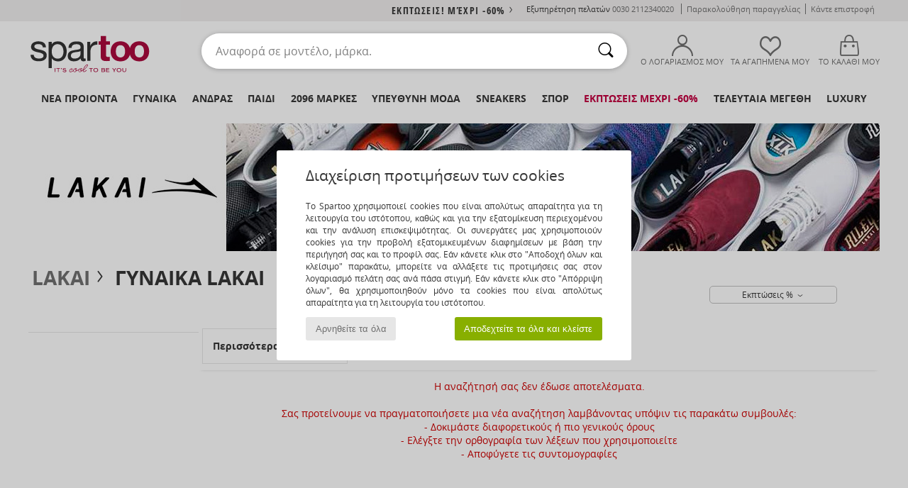

--- FILE ---
content_type: text/html; charset=UTF-8
request_url: https://www.spartoo.gr/Lakai-b4797-woman.php
body_size: 38369
content:

	<!DOCTYPE html>
		<html>
		<head>
			<meta charset="utf-8" />
			<meta name="viewport" content="width=device-width, initial-scale=1.0, minimum-scale=1.0, maximum-scale=1.0, user-scalable=no">
			<meta name="msapplication-navbutton-color" content="#C30040" />
			<meta http-equiv="Content-Type" content="text/html; charset=utf-8" /><meta name="robots" content="noindex, follow" /><link rel="alternate" media="only screen and (max-width: 640px)" href="https://www.spartoo.gr/mobile/Lakai-b4797-woman.php" /><link rel="alternate" media="handheld" href="https://www.spartoo.gr/mobile/Lakai-b4797-woman.php" /><link rel="canonical" href="https://www.spartoo.gr/Lakai-b4797-woman.php" /><title>LAKAI woman Shoes   - Δωρεάν Αποστολή | Spartoo.gr</title><meta name="keywords" content="spartoo, spartoo.gr, woman, Lakai
" /><meta name="description" content="Ανακαλύψτε τη συλλογή της  LAKAI woman  στο Spartoo ► Μεγάλη ποικιλία μεγεθών και μοντέλων ✓ Δωρεάν Αποστολή με Εγγύηση Χαμηλότερης Τιμής" />
<link rel="alternate" href="https://www.spartoo.com/Lakai-b4797-femme.php#rst" hreflang="fr" />
<link rel="alternate" href="https://www.spartoo.co.uk/Lakai-b4797-women.php#rst" hreflang="en-gb" />
<link rel="alternate" href="https://www.spartoo.de/Lakai-b4797-damen.php#rst" hreflang="de-de" />
<link rel="alternate" href="https://www.spartoo.dk/Lakai-b4797-dame.php#rst" hreflang="da-dk" />
<link rel="alternate" href="https://www.spartoo.gr/Lakai-b4797-woman.php#rst" hreflang="el-gr" />
<link rel="alternate" href="https://www.spartoo.pt/Lakai-b4797-mulher.php#rst" hreflang="pt-pt" />
<link rel="alternate" href="https://www.spartoo.com.hr/Lakai-b4797-zena.php#rst" hreflang="hr-hr" />
		<link rel="stylesheet" href="https://imgext.spartoo.gr/css/styles_desktop_SP-202601215.css" media="all" />
		<link rel="stylesheet" href="https://imgext.spartoo.gr/css/css_desktop_SP_gr-202601215.css" media="all" />
	<link rel="search" type="application/opensearchdescription+xml" title="www.spartoo.gr" href="/searchEngine.xml" />
		<script type="text/javascript" nonce="565479b065a96e210fe5d7b6c1e75b19">
			window.onerror = function (msg, err_url, line, column, error) {

				if(msg == "ResizeObserver loop limit exceeded" ||
					msg == "ResizeObserver loop completed with undelivered notifications.") {
					return;
				}

				let details = "";
				if(typeof error != "undefined" && error !== null) {
					if(typeof error.stack == "string") {
						details = error.stack;
					} else if(typeof error.toString == "function") {
						details = error.toString();
					}
				}

				var source_code = document.documentElement.innerHTML.split("\n");
				source_code.splice(line + 0, source_code.length - (line + 0));
				source_code.splice(0, line - 0);

				var post_data = "action=insert&msg=" + encodeURIComponent(msg)
					+ "&err_url=" + encodeURIComponent(err_url)
					+ "&line=" + encodeURIComponent(line)
					+ "&column=" + encodeURIComponent(column)
					+ "&error=" + encodeURIComponent(details)
					+ "&browser=" + encodeURIComponent(navigator.userAgent)
					+ "&source_code=" + encodeURIComponent(source_code.join("\n"));

				var XhrObj = new XMLHttpRequest();

				XhrObj.open("GET", "/ajax/save_javascript_error.php" + "?" + post_data);

				XhrObj.send(null);
			};
		</script>
	<script type="text/javascript" crossorigin="anonymous" src="https://imgext.spartoo.gr/js/min/js_desktop_gr.min-202601215.js"></script>
	<script type="text/javascript" crossorigin="anonymous" src="https://imgext.spartoo.gr/js/min/js_async_gr.min-202601215.js" async defer ></script>
	<script type="text/javascript" crossorigin="anonymous" src="https://imgext.spartoo.gr/js/libext/jquery/jquery.produits.js"></script>
		<link rel="apple-touch-icon" sizes="180x180" href="https://imgext.spartoo.gr/images/favicon/apple-touch-icon.png" />
		<link rel="icon" type="image/png" sizes="32x32" href="https://imgext.spartoo.gr/images/favicon/favicon-32x32.png" />
		<link rel="icon" type="image/png" sizes="16x16" href="https://imgext.spartoo.gr/images/favicon/favicon-16x16.png" />
		<link rel="manifest" href="/images/favicon/manifest.json" />
		<link rel="mask-icon" href="https://imgext.spartoo.gr/images/favicon/safari-pinned-tab.svg" color="#C30040" />
		<meta name="theme-color" content="#C30040" /><style type="text/css" media="all">@import "https://imgext.spartoo.gr/css/productList_SP-202601215.css";</style><script type="text/javascript">
			var size_selected = false;
			function sessionCustomer(id){
				var sessionId = parseInt(id);
				return sessionId;
			}
			var sessionId = parseInt(0)</script>
</head>

<body><div id="maskBlack" onclick="hide(document.getElementById('maskBlack'));hide(document.getElementById('size_grid'));return false;"></div>
				<a class="skip-link" href="#skip-link-anchor">Μετάβαση στο κύριο περιεχόμενο</a>
			<div id="popup_alert_parent"></div>
			<script>
				/**
				 * Fonction qui détermine si on met les cookies selon le choix du visiteur + gestion gtag
				 * @param  bool $allow_cookies Choix du visiteur du l'acceptation des cookies (1 ou 0)
				 */
				function verifCookies(allow_cookies){

					if(typeof gtag != "undefined") {
						if(allow_cookies == 1) {
							gtag("consent", "update", {
								"ad_storage": "granted",
								"analytics_storage": "granted",
								"ad_user_data": "granted",
								"ad_personalization": "granted"
							});
						} else {
							gtag("consent", "update", {
								"ad_storage": "denied",
								"analytics_storage": "denied",
								"ad_user_data": "denied",
								"ad_personalization": "denied"
							});
						}
					}

					if(allow_cookies == 1) {
						window.uetq = window.uetq || [];
						window.uetq.push("consent", "update", {"ad_storage": "granted"});
					} else {
						window.uetq = window.uetq || [];
						window.uetq.push("consent", "update", {"ad_storage": "denied"});
					}

					// #1208822 - Activation des tags
					if(allow_cookies == 1 && typeof load_tag === "function") {
						load_tag();
						setTimeout(unload_tag, SP.tags.timeout);
					}

					if($.ajax) {
						$.ajax({
							type: "GET",
							url: "../ajax/allow_cookies.php",
							data: "allow_cookies=" + allow_cookies
						}).done(function(result) {
							$(".cookies_info").hide();
						});
					} else {
						$(".cookies_info").hide();
					}
				}
			</script>


			<div class="cookies_info">
				<div class="cookies_info-pop">
					<div class="cookies_info-pop-title">Διαχείριση προτιμήσεων των cookies</div>
					<div class="cookies_info-pop-text">Το Spartoo χρησιμοποιεί cookies που είναι απολύτως απαραίτητα για τη λειτουργία του ιστότοπου, καθώς και για την εξατομίκευση περιεχομένου και την ανάλυση επισκεψιμότητας. Οι συνεργάτες μας χρησιμοποιούν cookies για την προβολή εξατομικευμένων διαφημίσεων με βάση την περιήγησή σας και το προφίλ σας. Εάν κάνετε κλικ στο "Αποδοχή όλων και κλείσιμο" παρακάτω, μπορείτε να αλλάξετε τις προτιμήσεις σας στον λογαριασμό πελάτη σας ανά πάσα στιγμή. Εάν κάνετε κλικ στο "Απόρριψη όλων", θα χρησιμοποιηθούν μόνο τα cookies που είναι απολύτως απαραίτητα για τη λειτουργία του ιστότοπου.</div>
					<div class="cookies_info-pop-buttons">
						<button class="cookies_info-pop-buttons-refuse" onclick="javascript:verifCookies(0);">Αρνηθείτε τα όλα</button>
						<button class="cookies_info-pop-buttons-accept" onclick="javascript:verifCookies(1);">Αποδεχτείτε τα όλα και κλείστε </button>
					</div>
				</div>
			</div><script>
			const TEXT_SEARCH_SUGGESTIONS = "\u03a0\u03c1\u03bf\u03c4\u03ac\u03c3\u03b5\u03b9\u03c2 \u03b1\u03bd\u03b1\u03b6\u03ae\u03c4\u03b7\u03c3\u03b7\u03c2";
			const TEXT_SEARCH_BEST_SALES = "\u039a\u03bf\u03c1\u03c5\u03c6\u03b1\u03af\u03b5\u03c2 \u03c0\u03c9\u03bb\u03ae\u03c3\u03b5\u03b9\u03c2";
		</script>
			<script>
				$(
					function(){
						SP.HeaderFront.header_services_init([{"index":"<a href=\"sales.php\">\u0395\u03ba\u03c0\u03c4\u03c9\u03c3\u03b5\u03b9\u03c2! \u039c\u03ad\u03c7\u03c1\u03b9 -60%<i class=\"icon-flecheDroite\"><\/i><\/a>"},{"index":"\u0394\u03c9\u03c1\u03b5\u03b1\u03bd \u03c0\u03b1\u03c1\u03b1\u03b4\u03bf\u03c3\u03b7 \u03ba\u03b1\u03b9 \u03b5\u03c0\u03b9\u03c3\u03c4\u03c1\u03bf\u03c6\u03b7"}], 0, 105);
					}
				);
			</script><div id="header_services"><div></div></div><div id="parent">
			<script type="text/javascript">
				function timer_op_right() {}
			</script>
				<header id="header">
					<div class="topLine">
						<div>
							<span>
							Εξυπηρέτηση πελατών&nbsp;
							<a id="callNumber" href="tel:0030 2112340020">0030 2112340020<span id="call_horaires">Δευτέρα-Παρασκευή: 09πμ - 17μμ</span></a>&nbsp;
							</span>
							<a href="https://www.spartoo.gr/account.php?commande=1" >Παρακολούθηση παραγγελίας</a>
							<a href="javascript:faq_popup('retour');">Κάντε επιστροφή</a>
							
							
							
						</div>
					</div>
						<div class="header_top">
					<a href="/" class="logo">
						<img src="https://imgext.spartoo.gr/includes/languages/greek/images/topLogo.svg" alt="Spartoo" />
					</a>
						<form  class="searchContainer search headerSearch" action="search.php" method="get" id="form_search"><input class="headerSearchBar" type="text" name="keywords" id="keywords_field" autocomplete="off" value="" onfocus="completeSearchEngine();" onclick="displayDefaultResults();" placeholder="Αναφορά σε μοντέλο, μάρκα."  /><button id="submit_search" class="valid_search" type="submit" aria-label="Αναζήτηση"><i class="icon-rechercher"></i></button>
						</form>
						<div class="headerOptions">
							<div class="headerOption">

								<a href="https://www.spartoo.gr/account.php" ><i class="icon-persoCompte "></i>Ο λογαριασμός μου</a></div><div class="headerOption">
				<a href="https://www.spartoo.gr/wishList_sp.php"><i class="icon-coeur"></i>ΤΑ ΑΓΑΠΗΜΕΝΑ ΜΟΥ</a></div>			<div class="headerOption" onmouseover="if(typeof(get_panier_hover) != 'undefined'){get_panier_hover();}">
								<a href="shoppingbag.php"><i class="icon-panier"></i>Το καλάθι μου</a><div id="topPanier">
								</div>
							</div>
						</div>
					</div>
				</header>
		
		<nav id="nav"><ul id="onglets" onmouseover="if(typeof SP != 'undefined' && typeof SP.front != 'undefined' && typeof SP.front.lazyLoader != 'undefined'){ SP.front.lazyLoader.lazyHeader(); }"><div style="width:calc((100% - 1200px)/2);"></div>
			<li><a href="shoes-new-collection.php" >Νέα προϊόντα</a>
				<div id="menuGlobal">
					<div>
						<div class="headerMenu_linkListTitle"><a href="shoes-new-collection-woman.php" >Γυναίκα</a></div>
						<div class="listLiens_specialLink_newF" style="background: url(https://imgext.spartoo.gr/images//header_menu_new_sprite_ah---20251215.jpg) no-repeat 0 0;"></div>
						<div><a href="shoes-new-collection-woman.php" >Κολεξιόν Φθινόπωρο/Χειμώνας</a></div>
						<a href="shoes-new-collection-woman-shoes.php" >Νέες αφίξεις στα παπούτσια</a><br />
						<a href="shoes-new-collection-woman-textile.php" >Νέες αφίξεις στα ρούχα</a><br />
						<a href="shoes-new-collection-woman-bags.php" >Νέες αφίξεις στις τσάντες </a><br />&nbsp;<br />
						<a href="new-this-week-woman.php" >Νέα προϊόντα αυτή την εβδομάδα</a> <br />
						<a href="new-this-month-woman.php" >Νέα προϊόντα αυτόν το μήνα</a> <br />
						<div><a href="PROSFORES-st-11985-0-woman.php" >Γυναικεία συλλογή κάτω των 70€  <i class="icon-flecheDroite"></i></a></div>
						<div><a href="shoes-new-collection-woman.php" >Τα καινούργια μοντέλα της σεζόν</a> <i class="icon-flecheDroite"></i></div>
					</div><div>
						<div class="headerMenu_linkListTitle"><a href="shoes-new-collection-man.php" >Άνδρας</a></div>
						<div class="listLiens_specialLink_newH" style="background: url(https://imgext.spartoo.gr/images//header_menu_new_sprite_ah---20251215.jpg) no-repeat 0 -87px;"></div>
						<div><a href="shoes-new-collection-man.php" >Κολεξιόν Φθινόπωρο/Χειμώνας</a></div>
						<a href="shoes-new-collection-man-shoes.php" >Νέες αφίξεις στα παπούτσια</a><br />
						<a href="shoes-new-collection-man-textile.php" >Νέες αφίξεις στα ρούχα</a><br />
						<a href="shoes-new-collection-man-bags.php" >Νέες αφίξεις στις τσάντες </a><br />&nbsp;<br />
						<a href="new-this-week-man.php" >Νέα προϊόντα αυτή την εβδομάδα</a><br/>
						<a href="new-this-month-man.php" >Νέα προϊόντα αυτόν το μήνα</a><br />
						<div><a href="PROSFORES-st-11985-0-man.php" >Ανδρική συλλογή κάτω από  60€  <i class="icon-flecheDroite"></i></a></div>
						<div><a href="shoes-new-collection-man.php" >Τα καινούργια μοντέλα της σεζόν</a> <i class="icon-flecheDroite"></i></div>
					</div><div>
						<div class="headerMenu_linkListTitle"><a href="shoes-new-collection-children.php" >Παιδί</a></div>
						<div class="listLiens_specialLink_newK" style="background: url(https://imgext.spartoo.gr/images//header_menu_new_sprite_ah---20251215.jpg) no-repeat 0 -174px;"></div>
						<div><a href="shoes-new-collection-children.php" >Κολεξιόν Φθινόπωρο/Χειμώνας</a></div>
						<a href="shoes-new-collection-children-shoes.php" >Νέες αφίξεις στα παπούτσια</a><br />
						<a href="shoes-new-collection-children-textile.php" >Νέες αφίξεις στα ρούχα</a><br />
						<a href="shoes-new-collection-children-bags.php" >Νέες αφίξεις στις τσάντες </a><br />&nbsp;<br />
						<a href="new-this-week-children.php" >Νέα προϊόντα αυτή την εβδομάδα</a><br/>
						<a href="new-this-month-children.php" >Νέα προϊόντα αυτόν το μήνα</a> <br />
						<div><a href="PROSFORES-st-11985-0-children.php" >Παιδική συλλογή κάτω από  60€  <i class="icon-flecheDroite"></i></a></div>
						<div><a href="shoes-new-collection-children.php" >Τα καινούργια μοντέλα της σεζόν</a> <i class="icon-flecheDroite"></i></div>
					</div><div>
						<div class="headerMenu_linkListTitle"><a href="world-luxe.php?classement=NEW_PRODUCTS" >Luxury</a></div>
						<div class="listLiens_specialLink_newK" style="background: url(https://imgext.spartoo.gr/images//header_menu_luxe---20251215.jpg) no-repeat 0 0;"></div>
						<div><a href="world-luxe.php?classement=NEW_PRODUCTS" >Κολεξιόν Φθινόπωρο/Χειμώνας</a></div>
						<a href="world-luxe-shoes.php?classement=NEW_PRODUCTS" >Νέες αφίξεις στα παπούτσια</a><br />
						<a href="world-luxe-textile.php?classement=NEW_PRODUCTS" >Νέες αφίξεις στα ρούχα</a><br />
						<a href="world-luxe-bags.php?classement=NEW_PRODUCTS" >Νέες αφίξεις στις τσάντες </a><br />
						<br />
						<br /><br /><br />
						<div><a href="world-luxe.php?classement=NEW_PRODUCTS" >Τα καινούργια μοντέλα της σεζόν</a> <i class="icon-flecheDroite"></i></div>
					</div><div><div class="headerMenu_linkListTitle"><a href="τάσεις-μόδα.php?filterGender=f">Δημιουργίες  Γυναίκα</a></div><a href="τάσεις-μόδα.php?tendance_id=32172" >Αποχρώσεις του καφέ</a><br /><a href="τάσεις-μόδα.php?tendance_id=32124" >Ενέργεια cool girl</a><br /><a href="τάσεις-μόδα.php?tendance_id=32076" >Σκανδιναβικό στυλ</a><br /><a href="τάσεις-μόδα.php?tendance_id=32028" >Αξέχαστες βραδιές</a><br /><div class="headerMenu_linkListTitle"><a href="τάσεις-μόδα.php?filterGender=h" class="header_gender_trend_link">Δημιουργίες  Άνδρας</a></div><a href="τάσεις-μόδα.php?tendance_id=32196" >Μαλακά πλεκτά</a><br /><a href="τάσεις-μόδα.php?tendance_id=32148" >Πουλόβερ της σεζόν</a><br /><a href="τάσεις-μόδα.php?tendance_id=32100" >Πόλη νομάδας</a><br /><a href="τάσεις-μόδα.php?tendance_id=32052" >Ώρα για πάρτι</a><br />
					<a href="service_cadeau.php" class="header_carteKdo" style="margin-top:20px;">
						<img class="lazyHeader" src="https://imgext.spartoo.gr/images/trans.gif" data-original="https://imgext.spartoo.gr/images/header_menu_carteKdo.gif" alt="Προσφέρετε τη μόδα για δώρο" />
						Δωροκάρτα
					</a>
				</div>
			</div>
		</li>
		<li><a href="women.php">Γυναίκα</a>
			<div id="menuFemme"><div>
					<div class="headerMenu_linkListTitle"><a href="shoes-woman.php" >Γυναικεία παπούτσια</a></div>
					<a href="Sneakers-woman-st-10217-10157-0.php" ><i class="icon-sneakers"></i> Sneakers</a><br /><a href="Botinia-woman-st-10217-10127-0.php" ><i class="icon-boots"></i> Μποτάκια / Low boots</a><br /><a href="Botes-woman-st-10217-10124-0.php" ><i class="icon-bottes"></i> Μπότες</a><br /><a href="Mules-Tsokara-woman-st-10217-10139-0.php" ><i class="icon-mules"></i> Mules / Τσόκαρα</a><br /><a href="Padofles-sosonia-woman-st-10217-10141-0.php" ><i class="icon-chaussons"></i> Παντόφλες</a><br /><a href="Athlitika-Papoutsia-woman-st-10217-10005-0.php" ><i class="icon-sport"></i> Αθλητικά Παπούτσια</a><br /><a href="Sandalia-woman-st-10217-10148-0.php" ><i class="icon-sandales"></i> Σανδάλια / Πέδιλα</a><br /><a href="Balarines-woman-st-10217-10119-0.php" ><i class="icon-ballerines"></i> Μπαλαρίνες</a><br /><a href="Goves-woman-st-10217-10134-0.php" ><i class="icon-escarpins"></i> Γόβες</a><br /><a href="Mokassinia-et-Boat-shoes-woman-st-10217-10129-0.php" ><i class="icon-mocassins"></i> Μοκασσίνια & Boat shoes</a><br /><a href="Derby-et-Richelieu-woman-st-10217-10156-0.php" ><i class="icon-derbies"></i> Derby & Richelieu</a><br /><a href="Padofles-woman-st-10217-10155-0.php" ><i class="icon-tongs"></i> Σαγιονάρες</a><br />
					<div><a href="PROSFORES-st-11985-0-woman-shoes.php" >Γυναικεία παπούτσια κάτω των 70 €  <i class="icon-flecheDroite"></i></a></div>
					<div><a href="shoes-woman.php" >Όλα τα γυναικεία παπούτσια <i class="icon-flecheDroite"></i></a></div>
				</div><div>
					<div class="headerMenu_linkListTitle"><a href="clothing-woman.php" >Γυναικεία ρούχα</a></div>
					<a href="Palto-woman-st-10617-10168-0.php" ><i class="icon-manteaux"></i> Παλτό</a><br /><a href="Sakakia-woman-st-10617-10174-0.php" ><i class="icon-vestes"></i> Σακάκια</a><br /><a href="Tzoking-ke-Formes-woman-st-10617-10997-0.php" ><i class="icon-joggings"></i> Τζόκινγκ και Φόρμες</a><br /><a href="Poulover-Gileka-woman-st-10617-10171-0.php" ><i class="icon-pulls"></i> Πουλόβερ & Γιλέκα</a><br /><a href="T-shirts-Blouzes-woman-st-10617-10170-0.php" ><i class="icon-tshirt"></i> T-shirts & Μπλούζες</a><br /><a href="Jeans-woman-st-10617-10176-0.php" ><i class="icon-jeans"></i> Jeans</a><br /><a href="Fouter-Fleece-woman-st-10617-10801-0.php" ><i class="icon-sweats"></i> Φούτερ & Fleece</a><br /><a href="Foremata-woman-st-10617-10515-0.php" ><i class="icon-robes"></i> Φορέματα</a><br /><a href="Poukamisa-Tounik-woman-st-10617-10183-0.php" ><i class="icon-blouses"></i> Μπλούζες</a><br /><a href="Poukamisa-woman-st-10617-10166-0.php" ><i class="icon-chemises"></i> Πουκάμισα</a><br /><a href="Padelonia-woman-st-10617-10179-0.php" ><i class="icon-pantalons"></i> Παντελόνια</a><br /><a href="Kollan-woman-st-10617-10203-0.php" ><i class="icon-leggings"></i> Κολλάν</a><br />
					<div><a href="PROSFORES-st-11985-0-woman-textile.php" >Γυναικεία ρούχα κάτω των 70€  <i class="icon-flecheDroite"></i></a></div>
					<div><a href="clothing-woman.php" >Όλα τα γυναικεία ρούχα <i class="icon-flecheDroite"></i></a></div>
				</div><div>
					<div class="headerMenu_linkListTitle"><a href="Esoroukha-st-11474-0-woman.php" >Γυναικεία εσώρουχα</a></div>
					<a href="Soutien-ke-athlitika-soutien-woman-st-11474-10191-0.php" ><i class="icon-soutifs"></i> Σουτιέν και αθλητικά σουτιέν </a><br /><a href="Slipakia-ke-alla-woman-st-11474-11392-0.php" ><i class="icon-slips"></i> Σλιπάκια και άλλα</a><br /><a href="Alla-eidi-tupou-lingerie-woman-st-11474-11393-0.php" ><i class="icon-underwear"></i> Άλλα είδη τύπου lingerie</a><br />
					<br />
					<div class="headerMenu_linkListTitle"><a href="bags-woman.php" >Γυναικείες τσάντες</a></div>
					<a href="Sakidia-platis-woman-st-10568-10162-0.php" ><i class="icon-sacados"></i> Σακίδια πλάτης</a><br /><a href="Tsades-woman-st-10568-10160-0.php" ><i class="icon-sacamain"></i> Τσάντες</a><br /><a href="Tsades-omou-woman-st-10568-10147-0.php" ><i class="icon-bandouliere"></i> Τσάντες ώμου</a><br /><a href="Valitsa-woman-st-10568-10215-0.php" ><i class="icon-valise"></i> Βαλίτσα</a><br /><a href="Tsadakia-Portofolia-woman-st-10568-10677-0.php" ><i class="icon-pochette"></i> Τσαντάκια / Πορτοφόλια</a><br /><a href="Portofoli-woman-st-10568-10201-0.php" ><i class="icon-portefeuille"></i> Πορτοφόλια</a><br /><a href="Shopping-bag-woman-st-10568-10674-0.php" ><i class="icon-cabas"></i> Shopping bag</a><br />
					<div><a href="PROSFORES-st-11985-0-woman-bags.php" >Γυναικείες τσάντες κάτω των 70€  <i class="icon-flecheDroite"></i></a></div>
					<div><a href="bags-woman.php" >Όλες οι γυναικείες τσάντες <i class="icon-flecheDroite"></i></a></div>
				</div><div>
					<div class="headerMenu_linkListTitle"><a href="sport-shoe-woman.php#rst">Sport</a></div>
					<a href="Athlitika-Papoutsia-woman-st-2-10005-0.php" ><i class="icon-sport"></i> Αθλητικά Παπούτσια</a><br /><a href="Sneakers-woman-st-2-10157-0.php" ><i class="icon-sneakers"></i> Sneakers</a><br /><a href="Tzoking-ke-Formes-woman-st-2-10997-0.php" ><i class="icon-joggings"></i> Τζόκινγκ και Φόρμες</a><br /><a href="Socks-and-tights-woman-st-2-11862-0.php" > Socks and tights</a><br /><a href="Mules-Tsokara-woman-st-2-10139-0.php" ><i class="icon-mules"></i> Mules / Τσόκαρα</a><br />
					<br /><div class="headerMenu_linkListTitle"><a href="world-luxe.php">Luxury</a></div>
					<a href="Botinia-woman-st-10641-10127-0.php" ><i class="icon-boots"></i> Μποτάκια / Low boots</a><br /><a href="Padofles-sosonia-woman-st-10641-10141-0.php" ><i class="icon-chaussons"></i> Παντόφλες</a><br /><a href="Sneakers-woman-st-10641-10157-0.php" ><i class="icon-sneakers"></i> Sneakers</a><br /><a href="T-shirts-Blouzes-woman-st-10641-10170-0.php" ><i class="icon-tshirt"></i> T-shirts & Μπλούζες</a><br /><a href="Tsades-woman-st-10641-10160-0.php" ><i class="icon-sacamain"></i> Τσάντες</a><br /><a href="Balarines-woman-st-10641-10119-0.php" ><i class="icon-ballerines"></i> Μπαλαρίνες</a><br />
				</div><div>
					<div class="headerMenu_linkListTitle"><a href="marques.php">Οι πιο δημοφιλείς μάρκες</a></div>
					<a href="Crocs-b508-woman.php" >Crocs</a><br /><a href="Dr.-Martens-b76-woman.php" >Dr. Martens</a><br /><a href="New-Balance-b337-woman.php" >New Balance</a><br /><a href="UGG-b409-woman.php" >UGG</a><br /><a href="adidas-woman.php" >adidas</a><br />
					<br />
					<div class="headerMenu_linkListTitle" style="font-family: OpenSansCond, Arial, sans-serif;">Δείτε τη συλλογή</div>
					<a href="Made-in-Europe-st-11584-0-woman.php" ><img src="https://imgext.spartoo.gr/images//flags_alt/flag_eu.png" width="15" alt="Made in Europe" /> Made in Europe</a><br />
					<a href="shoes-large-size-woman.php" >μεγαλα μεγεθη</a><br />
					<a href="shoe-trend-woman.php" >Streetwear</a><br />
					<a href="shoe-ecofriendly-woman.php" ><i class="icon-eco" style="color: #428863;"></i> Eco-friendly</a><br />
					<div class="headerMenu_linkListTitle"><a href="τάσεις-μόδα.php?filterGender=f" class="header_gender_trend_link">Δημιουργίες </a></div>
					<a href="service_cadeau.php" class="header_carteKdo" style="margin-top:20px;">
						<img class="lazyHeader" src="https://imgext.spartoo.gr/images/trans.gif" data-original="https://imgext.spartoo.gr/images/header_menu_carteKdo.gif" alt="Προσφέρετε τη μόδα για δώρο" />
						Δωροκάρτα
					</a>
				</div></div>
		</li>
		<li><a href="men.php">Άνδρας</a>
			<div id="menuHomme">
				<div>
					<div class="headerMenu_linkListTitle"><a href="shoes-man.php" >Ανδρικά παπούτσια</a></div>
					<a href="Sneakers-man-st-10218-10157-0.php" ><i class="icon-sneakers"></i> Sneakers</a><br /><a href="Botinia-man-st-10218-10127-0.php" ><i class="icon-boots"></i> Μποτάκια / Low boots</a><br /><a href="Athlitika-Papoutsia-man-st-10218-10005-0.php" ><i class="icon-sport"></i> Αθλητικά Παπούτσια</a><br /><a href="Mules-Tsokara-man-st-10218-10139-0.php" ><i class="icon-mules"></i> Mules / Τσόκαρα</a><br /><a href="Derby-et-Richelieu-man-st-10218-10156-0.php" ><i class="icon-derbies"></i> Derby & Richelieu</a><br /><a href="Padofles-sosonia-man-st-10218-10141-0.php" ><i class="icon-chaussons"></i> Παντόφλες</a><br /><a href="Mokassinia-et-Boat-shoes-man-st-10218-10129-0.php" ><i class="icon-mocassins"></i> Μοκασσίνια & Boat shoes</a><br /><a href="Slip-on-man-st-10218-10152-0.php" ><i class="icon-slipon"></i> Slip on</a><br /><a href="Botes-man-st-10218-10124-0.php" ><i class="icon-bottes"></i> Μπότες</a><br /><a href="Padofles-man-st-10218-10155-0.php" ><i class="icon-tongs"></i> Σαγιονάρες</a><br /><a href="Papoutsia-Skate-man-st-10218-10150-0.php" ><i class="icon-skate"></i> Skate</a><br /><a href="Sandalia-man-st-10218-10148-0.php" ><i class="icon-sandales"></i> Σανδάλια / Πέδιλα</a><br />
					<div><a href="PROSFORES-st-11985-0-man-shoes.php" >Ανδρικά παπούτσια κάτω  από 60€  <i class="icon-flecheDroite"></i></a></div>
					<div><a href="shoes-man.php" >Όλα τα ανδρικά παπούτσια <i class="icon-flecheDroite"></i></a></div>
				</div><div>
					<div class="headerMenu_linkListTitle"><a href="clothing-man.php" >Ανδρικά ρούχα</a></div>
					<a href="T-shirts-Blouzes-man-st-10617-10170-0.php" ><i class="icon-tshirt"></i> T-shirts & Μπλούζες</a><br /><a href="Palto-man-st-10617-10168-0.php" ><i class="icon-manteaux"></i> Παλτό</a><br /><a href="Fouter-Fleece-man-st-10617-10801-0.php" ><i class="icon-sweats"></i> Φούτερ & Fleece</a><br /><a href="Jeans-man-st-10617-10176-0.php" ><i class="icon-jeans"></i> Jeans</a><br /><a href="Tzoking-ke-Formes-man-st-10617-10997-0.php" ><i class="icon-joggings"></i> Τζόκινγκ και Φόρμες</a><br /><a href="Sakakia-man-st-10617-10174-0.php" ><i class="icon-vestes"></i> Σακάκια</a><br /><a href="Poulover-Gileka-man-st-10617-10171-0.php" ><i class="icon-pulls"></i> Πουλόβερ & Γιλέκα</a><br /><a href="Poukamisa-man-st-10617-10166-0.php" ><i class="icon-chemises"></i> Πουκάμισα</a><br /><a href="Padelonia-man-st-10617-10179-0.php" ><i class="icon-pantalons"></i> Παντελόνια</a><br /><a href="Shorts-man-st-10617-10181-0.php" ><i class="icon-bermudas"></i> Shorts</a><br /><a href="Magio-man-st-10617-10193-0.php" ><i class="icon-maillotsbain"></i> Μαγιώ & shorts για την παραλία</a><br /><a href="Pitzames-man-st-10617-9988-0.php" ><i class="icon-pyjamas"></i> Πυτζάμες</a><br />
					<div><a href="PROSFORES-st-11985-0-man-textile.php" >Ανδρικά ρούχα κάτω από 70€  <i class="icon-flecheDroite"></i></a></div>
					<div><a href="clothing-man.php" >Όλα τα ανδρικά ρούχα <i class="icon-flecheDroite"></i></a></div>
				</div><div>
					<div class="headerMenu_linkListTitle"><a href="Esoroukha-st-11474-0-man.php" >Ανδρικά εσώρουχα</a></div>
					<a href="Boxer-man-st-11474-10185-0.php" ><i class="icon-boxers"></i> Boxer</a><br /><a href="Slips-man-st-11474-10190-0.php" ><i class="icon-slips"></i> Slips</a><br /><a href="Boxer-Kalson-man-st-11474-10187-0.php" ><i class="icon-calecons"></i> Boxer-Καλσόν</a><br />
					<br />
					<div class="headerMenu_linkListTitle"><a href="bags-man.php" >Ανδρικές τσάντες</a></div>
					<a href="Sakidia-platis-man-st-10568-10162-0.php" ><i class="icon-sacados"></i> Σακίδια πλάτης</a><br /><a href="Valitsa-man-st-10568-10215-0.php" ><i class="icon-valise"></i> Βαλίτσα</a><br /><a href="Tsadakia-Portofolia-man-st-10568-10677-0.php" ><i class="icon-pochette"></i> Τσαντάκια / Πορτοφόλια</a><br /><a href="Sakos-taxidiou-man-st-10568-10213-0.php" ><i class="icon-valise"></i> Σάκος ταξιδίου</a><br /><a href="Shopping-bag-man-st-10568-10674-0.php" ><i class="icon-cabas"></i> Shopping bag</a><br /><a href="Tsades-man-st-10568-10160-0.php" ><i class="icon-sacamain"></i> Τσάντες</a><br /><a href="Axesouar-Ipodimaton-man-st-10568-10118-0.php" ><i class="icon-accessoireshoes"></i> Αξεσουάρ Υποδημάτων</a><br />
					<div><a href="PROSFORES-st-11985-0-man-bags.php" >Ανδρικές τσάντες κάτω από 70€  <i class="icon-flecheDroite"></i></a></div>
					<div><a href="bags-man.php" >Όλες οι ανδρικές τσάντες <i class="icon-flecheDroite"></i></a></div>
				</div><div>
					<div class="headerMenu_linkListTitle">
						<a href="sport-shoe-man.php#rst">
							Sport
						</a>
					</div>
					<a href="Athlitika-Papoutsia-man-st-2-10005-0.php" ><i class="icon-sport"></i> Αθλητικά Παπούτσια</a><br /><a href="Tzoking-ke-Formes-man-st-2-10997-0.php" ><i class="icon-joggings"></i> Τζόκινγκ και Φόρμες</a><br /><a href="Sneakers-man-st-2-10157-0.php" ><i class="icon-sneakers"></i> Sneakers</a><br /><a href="Boxer-man-st-2-10185-0.php" ><i class="icon-boxers"></i> Boxer</a><br /><a href="Mules-Tsokara-man-st-2-10139-0.php" ><i class="icon-mules"></i> Mules / Τσόκαρα</a><br />
					<br /><div class="headerMenu_linkListTitle"><a href="world-luxe.php">Luxury</a></div>
					<a href="T-shirts-Blouzes-man-st-10641-10170-0.php" ><i class="icon-tshirt"></i> T-shirts & Μπλούζες</a><br /><a href="Sneakers-man-st-10641-10157-0.php" ><i class="icon-sneakers"></i> Sneakers</a><br /><a href="Palto-man-st-10641-10168-0.php" ><i class="icon-manteaux"></i> Παλτό</a><br /><a href="Boxer-man-st-10641-10185-0.php" ><i class="icon-boxers"></i> Boxer</a><br /><a href="Tzoking-ke-Formes-man-st-10641-10997-0.php" ><i class="icon-joggings"></i> Τζόκινγκ και Φόρμες</a><br /><a href="Fouter-Fleece-man-st-10641-10801-0.php" ><i class="icon-sweats"></i> Φούτερ & Fleece</a><br />

				</div><div>
					<div class="headerMenu_linkListTitle"><a href="marques.php">Οι πιο δημοφιλείς μάρκες</a></div>
					<a href="Converse-b5-man.php" >Converse</a><br /><a href="Crocs-b508-man.php" >Crocs</a><br /><a href="New-Balance-b337-man.php" >New Balance</a><br /><a href="Vans-b52-man.php" >Vans</a><br /><a href="adidas-man.php" >adidas</a><br />
					<br />
					<div class="headerMenu_linkListTitle" style="font-family: OpenSansCond, Arial, sans-serif;">Δείτε τη συλλογή</div>
					<a href="Made-in-Europe-st-11584-0-man.php" >
						<img src="https://imgext.spartoo.gr/images//flags_alt/flag_eu.png" width="15" alt="Made in Europe" /> Made in Europe
					</a><br />
					<a href="shoes-large-size-man.php" >
						μεγαλα μεγεθη
					</a><br />
					<a href="shoe-trend-man.php" >
						Streetwear
					</a><br />
					<a href="shoe-ecofriendly-man.php" >
						<i class="icon-eco" style="color: #428863;"></i> Eco-friendly
					</a><br />
					<div class="headerMenu_linkListTitle">
						<a href="τάσεις-μόδα.php?filterGender=h" class="header_gender_trend_link">
							Δημιουργίες 
						</a>
					</div>
					<a href="service_cadeau.php" class="header_carteKdo" style="margin-top:20px;">
						<img class="lazyHeader" src="https://imgext.spartoo.gr/images/trans.gif" data-original="https://imgext.spartoo.gr/images/header_menu_carteKdo.gif" alt="Προσφέρετε τη μόδα για δώρο" />
						Δωροκάρτα
					</a>
				</div>
			</div>
		</li>
		<li><a href="child.php">Παιδί</a>
			<div id="menuEnfant">
				<div>
					<div class="headerMenu_linkListTitle"><a href="infant.php" >Βρεφικά (0-2 χρονών)</a></div>
					<a href="Sneakers-st-32-10157.php" ><i class="icon-sneakers"></i> Sneakers</a><br /><a href="Mules-Tsokara-st-32-10139.php" ><i class="icon-mules"></i> Mules / Τσόκαρα</a><br /><a href="Botes-st-32-10124.php" ><i class="icon-bottes"></i> Μπότες</a><br /><a href="Sandalia-st-32-10148.php" ><i class="icon-sandales"></i> Σανδάλια / Πέδιλα</a><br /><a href="Botinia-st-32-10127.php" ><i class="icon-boots"></i> Μποτάκια / Low boots</a><br />
					<a href="Palto-st-32-10168.php" ><i class="icon-manteaux"></i> Παλτό</a><br /><a href="Fouter-Fleece-st-32-10801.php" ><i class="icon-sweats"></i> Φούτερ & Fleece</a><br /><a href="Olosomes-formes-st-32-10791.php" ><i class="icon-salopettes"></i> Ολόσωμες φόρμες / σαλοπέτες</a><br />
					<br /><br />
					<div><a href="PROSFORES-st-11985-0-children.php" >Συλλογή φθηνότερη των 70 ευρώ   <i class="icon-flecheDroite"></i></a></div>
					<div><a href="infant-shoes.php" >Όλα τα παπούτσια <i class="icon-flecheDroite"></i></a></div>
					<div><a href="infant-textile.php" >Όλα τα ρούχα  <i class="icon-flecheDroite"></i></a></div>
					<div><a href="infant-bags.php" >Όλες οι τσάντες  <i class="icon-flecheDroite"></i></a></div>
				</div><div>
					<div class="headerMenu_linkListTitle"><a href="children.php" >Παιδικά (2-12 χρονών)</a></div>
					<a href="Sneakers-st-33-10157.php" ><i class="icon-sneakers"></i> Sneakers</a><br /><a href="Mules-Tsokara-st-33-10139.php" ><i class="icon-mules"></i> Mules / Τσόκαρα</a><br /><a href="Botes-st-33-10124.php" ><i class="icon-bottes"></i> Μπότες</a><br /><a href="Botinia-st-33-10127.php" ><i class="icon-boots"></i> Μποτάκια / Low boots</a><br /><a href="roller-shoes-st-33-10524.php" ><i class="icon-roulettes"></i> roller shoes</a><br />
					<a href="Palto-st-33-10168.php" ><i class="icon-manteaux"></i> Παλτό</a><br /><a href="T-shirts-Blouzes-st-33-10170.php" ><i class="icon-tshirt"></i> T-shirts & Μπλούζες</a><br /><a href="Fouter-Fleece-st-33-10801.php" ><i class="icon-sweats"></i> Φούτερ & Fleece</a><br />
					<a href="Saka-st-33-10610.php" ><i class="icon-cartable"></i> Σάκα</a><br /><a href="Sakidia-platis-st-33-10162.php" ><i class="icon-sacados"></i> Σακίδια πλάτης</a><br />
					<div><a href="PROSFORES-st-11985-0-children.php" >Συλλογή φθηνότερη των 70 ευρώ   <i class="icon-flecheDroite"></i></a></div>
					<div><a href="children-shoes.php" >Όλα τα παπούτσια <i class="icon-flecheDroite"></i></a></div>
					<div><a href="children-textile.php" >Όλα τα ρούχα  <i class="icon-flecheDroite"></i></a></div>
					<div><a href="children-bags.php" >Όλες οι τσάντες  <i class="icon-flecheDroite"></i></a></div>
				</div><div>
					<div class="headerMenu_linkListTitle"><a href="teens.php" >Εφηβικά (12-16 χρονών)</a></div>
					<a href="Sneakers-st-34-10157.php" ><i class="icon-sneakers"></i> Sneakers</a><br /><a href="Botinia-st-34-10127.php" ><i class="icon-boots"></i> Μποτάκια / Low boots</a><br /><a href="Athlitika-Papoutsia-st-34-10005.php" ><i class="icon-sport"></i> Αθλητικά Παπούτσια</a><br /><a href="Mules-Tsokara-st-34-10139.php" ><i class="icon-mules"></i> Mules / Τσόκαρα</a><br /><a href="Botes-st-34-10124.php" ><i class="icon-bottes"></i> Μπότες</a><br />
					<a href="Palto-st-34-10168.php" ><i class="icon-manteaux"></i> Παλτό</a><br /><a href="T-shirts-Blouzes-st-34-10170.php" ><i class="icon-tshirt"></i> T-shirts & Μπλούζες</a><br /><a href="Fouter-Fleece-st-34-10801.php" ><i class="icon-sweats"></i> Φούτερ & Fleece</a><br />
					<a href="Sakidia-platis-st-34-10162.php" ><i class="icon-sacados"></i> Σακίδια πλάτης</a><br /><a href="Kasetines-st-34-10566.php" ><i class="icon-trousse"></i> Κασετίνες</a><br />
					<div><a href="PROSFORES-st-11985-0-children.php" >Συλλογή φθηνότερη των 70 ευρώ   <i class="icon-flecheDroite"></i></a></div>
					<div><a href="teens-shoes.php" >Όλα τα παπούτσια <i class="icon-flecheDroite"></i></a></div>
					<div><a href="teens-textile.php" >Όλα τα ρούχα  <i class="icon-flecheDroite"></i></a></div>
					<div><a href="teens-bags.php" >Όλες οι τσάντες  <i class="icon-flecheDroite"></i></a></div>
				</div>
				<div>
					<div class="headerMenu_linkListTitle"><a href="marques.php">Οι πιο δημοφιλείς μάρκες</a></div>
					<a href="Breezy-Rollers-b88509-children.php" >Breezy Rollers</a><br /><a href="Citrouille-et-Compagnie-b1154-children.php" >Citrouille et Compagnie</a><br /><a href="Converse-b5-children.php" >Converse</a><br /><a href="Crocs-b508-children.php" >Crocs</a><br /><a href="Dr.-Martens-b76-children.php" >Dr. Martens</a><br /><a href="Easy-Peasy-b7936-children.php" >Easy Peasy</a><br /><a href="GBB-b487-children.php" >GBB</a><br /><a href="Geox-b40-children.php" >Geox</a><br /><a href="Heelys-b349-children.php" >Heelys</a><br /><a href="Little-Mary-b806-children.php" >Little Mary</a><br /><a href="New-Balance-b337-children.php" >New Balance</a><br /><a href="skechers-children.php" >Skechers</a><br /><a href="adidas-children.php" >adidas</a><br />
					<div><a href="brands.php?gender=K" >Όλες οι παιδικές μάρκες <i class="icon-flecheDroite"></i></a></div>
				</div><div>
					<div class="headerMenu_linkListTitle" style="font-family: OpenSansCond, Arial, sans-serif; font-size: 15px;">Ανακαλύψτε τη μάρκα </div><a href="Little-Mary-b806.php#rst">
						<img class="lazyHeader" src="https://imgext.spartoo.gr/images/trans.gif" data-original="https://imgext.spartoo.gr/images/header_kids_806---20251215.jpg" alt="Little Mary" />
					</a>
		<a href="service_cadeau.php" class="header_carteKdo" style="margin-top:20px;">
						<img class="lazyHeader" src="https://imgext.spartoo.gr/images/trans.gif" data-original="https://imgext.spartoo.gr/images/header_menu_carteKdo.gif" alt="Προσφέρετε τη μόδα για δώρο" />
						Δωροκάρτα
					</a>
				</div>
			</div>
		</li>
				<li>
					<a href="brands.php" id="headerMenuBrand">2096 Μάρκες</a>
					<div id="menuBrand">
						<ul>
							<li>
								<p class="menuBrandDiv">Top 100</p>
								<div id="topBrand">
									<div class="listBrand"><span class="brandLetter">A</span><br /><a href="ALOHAS-b88139.php" >ALOHAS</a><br /><a href="adidas.php" >adidas</a><br /><a href="adidas-TERREX-b74646.php" >adidas TERREX</a><br /><a href="Aigle-b16.php" >Aigle</a><br /><a href="Airstep-b511.php" >Airstep / A.S.98</a><br /><a href="American-Tourister-b33562.php" >American Tourister</a><br /><a href="Anthology-Paris-b88827.php" >Anthology Paris</a><br /><a href="Armani-Exchange-st-11503-0.php" >Armani Exchange</a><br /><a href="Art-b105.php" >Art</a><br /><a href="Asics-b63.php" >Asics</a><br /><span class="brandLetter">B</span><br /><a href="birkenstock.php" >BIRKENSTOCK</a><br />
						<a href="BOTD-b29549.php" class="bestBrand">BOTD</a>
						<br>
						<a href="Betty-London-b939.php" class="bestBrand">Betty London</a>
						<br><a href="Blundstone-b30403.php" >Blundstone</a><br /><a href="Breezy-Rollers-b88509.php" >Breezy Rollers</a><br /><a href="Bronx-b232.php" >Bronx</a><br /><a href="Buffalo-b22.php" >Buffalo</a><br /><span class="brandLetter">C</span><br /><a href="Camper-b32.php" >Camper</a><br />
						<a href="Carlington-b472.php" class="bestBrand">Carlington</a>
						<br>
						<a href="Casual-Attitude-b985.php" class="bestBrand">Casual Attitude</a>
						<br>
									</div>
									<div class="listBrand"><a href="Caterpillar-b228.php" >Caterpillar</a><br /><a href="Chie-Mihara-b319.php" >Chie Mihara</a><br />
						<a href="Citrouille-et-Compagnie-b1154.php" class="bestBrand">Citrouille et Compagnie</a>
						<br><a href="Clarks-b21.php" >Clarks</a><br /><a href="Columbia-b23.php" >Columbia</a><br /><a href="Converse-b5.php" >Converse</a><br /><a href="Crocs-b508.php" >Crocs</a><br /><span class="brandLetter">D</span><br /><a href="DC-Shoes-b61.php" >DC Shoes</a><br /><a href="David-Jones-b996.php" >David Jones</a><br /><a href="Desigual-b749.php" >Desigual</a><br /><a href="Diesel-b240.php" >Diesel</a><br /><a href="Dorking-b680.php" >Dorking</a><br />
						<a href="Dr.-Martens-b76.php" class="bestBrand">Dr. Martens</a>
						<br>
						<a href="Dream-in-Green-b940.php" class="bestBrand">Dream in Green</a>
						<br><span class="brandLetter">E</span><br />
						<a href="Easy-Peasy-b7936.php" class="bestBrand">Easy Peasy</a>
						<br><a href="El-Naturalista-b43.php" >El Naturalista</a><br /><a href="Emporio-Armani-st-11503-0.php" >Emporio Armani</a><br />
						<a href="Emporio-Armani-EA7-st-11503-0.php" class="bestBrand">Emporio Armani EA7</a>
						<br><span class="brandLetter">F</span><br />
						<a href="Fashion-brands-b68758.php" class="bestBrand">Fashion brands</a>
						<br>
						<a href="Fericelli-b984.php" class="bestBrand">Fericelli</a>
						<br>
									</div>
									<div class="listBrand"><a href="Fila-b1615.php" >Fila</a><br /><a href="Fly-London-b474.php" >Fly London</a><br /><a href="Fred-Perry-b801.php" >Fred Perry</a><br /><span class="brandLetter">G</span><br /><a href="G-Star-Raw-b1285.php" >G-Star Raw</a><br />
						<a href="GBB-b487.php" class="bestBrand">GBB</a>
						<br><a href="Gabor-b629.php" >Gabor</a><br /><a href="Gant-b83.php" >Gant</a><br /><a href="Geographical-Norway-b49461.php" >Geographical Norway</a><br /><a href="Geox-b40.php" >Geox</a><br /><a href="Gioseppo-b1009.php" >Gioseppo</a><br /><a href="Guess-b775.php" >Guess</a><br /><span class="brandLetter">H</span><br /><a href="HOFF-b62266.php" >HOFF</a><br /><a href="Heelys-b349.php" >Heelys</a><br /><a href="Hispanitas-b691.php" >Hispanitas</a><br /><span class="brandLetter">J</span><br />
						<a href="JB-Martin-b108.php" class="bestBrand">JB Martin</a>
						<br><a href="JOTT-b58125.php" >JOTT</a><br /><a href="Jack-Jones-b1483.php" >Jack & Jones</a><br /><span class="brandLetter">K</span><br /><a href="KOST-b777.php" >KOST</a><br /><a href="Karl-Lagerfeld-b44199.php" >Karl Lagerfeld</a><br />
									</div>
									<div class="listBrand"><span class="brandLetter">L</span><br /><a href="Lacoste-b90.php" >Lacoste</a><br /><a href="Laura-Vita-b66846.php" >Laura Vita</a><br /><a href="ralph-lauren.php" >Lauren Ralph Lauren</a><br /><a href="Levi-s-b95.php" >Levi's</a><br />
						<a href="Little-Mary-b806.php" class="bestBrand">Little Mary</a>
						<br><a href="Love-Moschino-b1539.php" >Love Moschino</a><br /><a href="Lumberjack-b788.php" >Lumberjack</a><br /><span class="brandLetter">M</span><br /><a href="MICHAEL-Michael-Kors-b2093.php" >MICHAEL Michael Kors</a><br /><a href="Melvin-Hamilton-b1932.php" >Melvin & Hamilton</a><br /><a href="Mjus-b1061.php" >Mjus</a><br /><a href="Moon-Boot-b692.php" >Moon Boot</a><br />
						<a href="Moony-Mood-b551.php" class="bestBrand">Moony Mood</a>
						<br><a href="Morgan-b98.php" >Morgan</a><br /><a href="Mou-b1566.php" >Mou</a><br /><a href="Mustang-b1058.php" >Mustang</a><br /><a href="Myma-b1635.php" >Myma</a><br /><span class="brandLetter">N</span><br /><a href="Napapijri-b1646.php" >Napapijri</a><br /><a href="NeroGiardini-b51792.php" >NeroGiardini</a><br />
						<a href="New-Balance-b337.php" class="bestBrand">New Balance</a>
						<br><a href="Nike-b4.php" >Nike</a><br />
									</div>
									<div class="listBrand"><span class="brandLetter">O</span><br /><a href="Oakwood-b1812.php" >Oakwood</a><br /><a href="Only-b1500.php" >Only</a><br /><span class="brandLetter">P</span><br /><a href="Panama-Jack-b320.php" >Panama Jack</a><br /><a href="Patagonia-b671.php" >Patagonia</a><br />
						<a href="Pellet-b1526.php" class="bestBrand">Pellet</a>
						<br><a href="Pepe-jeans-b86.php" >Pepe jeans</a><br /><a href="Pikolinos-b113.php" >Pikolinos</a><br /><a href="Pinko-b88585.php" >Pinko</a><br /><a href="ralph-lauren.php" >Polo Ralph Lauren</a><br /><a href="Puma-b36.php" >Puma</a><br /><span class="brandLetter">R</span><br /><a href="Redskins-b120.php" >Redskins</a><br /><a href="Rieker-b785.php" >Rieker</a><br /><span class="brandLetter">S</span><br /><a href="Schmoove-b34.php" >Schmoove</a><br /><a href="Schott-b1463.php" >Schott</a><br /><a href="skechers.php" >Skechers</a><br />
						<a href="So-Size-b1542.php" class="bestBrand">So Size</a>
						<br><a href="Sorel-b91.php" >Sorel</a><br /><a href="Stonefly-b1327.php" >Stonefly</a><br /><a href="Superdry-b1518.php" >Superdry</a><br />
									</div>
									<div class="listBrand"><span class="brandLetter">T</span><br /><a href="THEAD.-b78658.php" >THEAD.</a><br /><a href="TUK-b277.php" >TUK</a><br /><a href="Tamaris-b595.php" >Tamaris</a><br /><a href="The-North-Face-b627.php" >The North Face</a><br /><a href="Timberland-b103.php" >Timberland</a><br /><span class="brandLetter">U</span><br />
						<a href="UGG-b409.php" class="bestBrand">UGG</a>
						<br><a href="Unisa-b233.php" >Unisa</a><br /><span class="brandLetter">V</span><br /><a href="Vagabond-Shoemakers-b688.php" >Vagabond Shoemakers</a><br /><a href="Vans-b52.php" >Vans</a><br /><a href="Veja-b2005.php" >Veja</a><br /><span class="brandLetter">X</span><br /><a href="Xti-b630.php" >Xti</a><br /><span class="brandLetter">Y</span><br />
						<a href="Yurban-b1893.php" class="bestBrand">Yurban</a>
						<br>
									</div>
								</div>
							</li>
							<li>
								<p class="menuBrandDiv">A - B</p>
								<div id="brand1">
									<div class="listBrand"><span class="brandLetter">#</span><br /><a href="1789-Cala-b1888.php" >1789 Cala</a><br /><a href="24-Hrs-b2160.php" >24 Hrs</a><br /><a href="3-Pommes-b59011.php" >3 Pommes</a><br /><a href="48-Horas-b2265.php" >48 Horas</a><br /><a href="4Ccccees-b67237.php" >4Ccccees</a><br /><a href="4F-b36530.php" >4F</a><br /><a href="4Us-Paciotti-b50180.php" >4Us Paciotti</a><br /><span class="brandLetter">A</span><br /><a href="Abanderado-b42124.php" >Abanderado</a><br /><a href="Abbacino-b27091.php" >Abbacino</a><br /><a href="Absorba-b1550.php" >Absorba</a><br /><a href="Acbc-b45952.php" >Acbc</a><br /><a href="Access-Fashion-b67556.php" >Access Fashion</a><br /><a href="Acebo-s-b10187.php" >Acebo's</a><br /><a href="adidas.php" class="bestBrand">adidas</a><br /><a href="adidas-TERREX-b74646.php" class="bestBrand">adidas TERREX</a><br /><a href="Adige-b65134.php" >Adige</a><br /><a href="Agatha-Ruiz-de-la-Prada-b481.php" >Agatha Ruiz de l..</a><br /><a href="Aigle-b16.php" class="bestBrand">Aigle</a><br /><a href="Airstep-b511.php" class="bestBrand">Airstep / A.S.98</a><br /><a href="Albano-b2429.php" >Albano</a><br /><a href="Alberto-Gozzi-b784.php" >Alberto Gozzi</a><br />
												</div>
												<div class="listBrand"><a href="Alberto-Guardiani-b4143.php" >Alberto Guardian..</a><br /><a href="Allrounder-by-Mephisto-b2421.php" >Allrounder by Me..</a><br /><a href="ALMA-EN-PENA-b88227.php" >ALMA EN PENA</a><br /><a href="ALOHAS-b88139.php" class="bestBrand">ALOHAS</a><br /><a href="Alpe-b89105.php" >Alpe</a><br /><a href="Alpha-Studio-b42007.php" >Alpha Studio</a><br /><a href="Altonadock-b45308.php" >Altonadock</a><br /><a href="Alviero-Martini-b2129.php" >Alviero Martini</a><br /><a href="Ama-Brand-b64795.php" >Ama Brand</a><br /><a href="Amaranto-b79758.php" >Amaranto</a><br /><a href="Amarpies-b42054.php" >Amarpies</a><br /><a href="American-Retro-b2010.php" >American Retro</a><br /><a href="American-Tourister-b33562.php" class="bestBrand">American Tourist..</a><br /><a href="Amish-b50600.php" >Amish</a><br /><a href="Andinas-b2354.php" >Andinas</a><br /><a href="Anekke-b41132.php" >Anekke</a><br /><a href="Angel-Alarcon-b7812.php" >Angel Alarcon</a><br /><a href="Angelitos-b2348.php" >Angelitos</a><br /><a href="Anthology-Paris-b88827.php" class="bestBrand">Anthology Paris</a><br /><a href="Antik-Batik-b1881.php" >Antik Batik</a><br /><a href="Antony-Morato-b1950.php" >Antony Morato</a><br /><a href="Apepazza-b903.php" >Apepazza</a><br /><a href="Ara-b786.php" >Ara</a><br />
												</div>
												<div class="listBrand"><a href="Argenta-b20354.php" >Argenta</a><br /><a href="ARIZONA-LOVE-b88825.php" >ARIZONA LOVE</a><br /><a href="Arkk-Copenhagen-b45438.php" >Arkk Copenhagen</a><br /><a href="Armand-Basi-b5842.php" >Armand Basi</a><br /><a href="Armani-Exchange-st-11503-0.php" class="bestBrand">Armani Exchange</a><br /><a href="Armani-jeans-b33342.php" >Armani jeans</a><br /><a href="Armata-Di-Mare-b26877.php" >Armata Di Mare</a><br /><a href="Armistice-b43017.php" >Armistice</a><br /><a href="Art-b105.php" class="bestBrand">Art</a><br /><a href="Art-of-Soule-b754.php" >Art of Soule</a><br /><a href="Artdeco-b41262.php" >Artdeco</a><br /><a href="Asics-b63.php" class="bestBrand">Asics</a><br /><a href="Asolo-b702.php" >Asolo</a><br /><a href="Asp-b51661.php" >Asp</a><br /><a href="Asso-b9907.php" >Asso</a><br /><a href="Aster-b117.php" >Aster</a><br /><a href="At.p.co-b2712.php" >At.p.co</a><br /><a href="Autry-b62293.php" >Autry</a><br /><a href="Avril-b44142.php" >Avril</a><br /><a href="Aware-b85911.php" >Aware</a><br /><a href="Azarey-b2175.php" >Azarey</a><br /><span class="brandLetter">B</span><br /><a href="B-w-b20223.php" >B&w</a><br />
												</div>
												<div class="listBrand"><a href="B.young-b441.php" >B.young</a><br /><a href="Babidu-b42141.php" >Babidu</a><br /><a href="Bacali-Collection-b81930.php" >Bacali Collectio..</a><br /><a href="Baerchi-b7806.php" >Baerchi</a><br /><a href="Bagatt-b20117.php" >Bagatt</a><br /><a href="Baldinini-b30101.php" >Baldinini</a><br /><a href="Balducci-b7863.php" >Balducci</a><br /><a href="Bally-b4062.php" >Bally</a><br /><a href="Balmain-b17170.php" >Balmain</a><br /><a href="Bamba-By-Victoria-b27461.php" >Bamba By Victori..</a><br /><a href="Bambineli-b85693.php" >Bambineli</a><br /><a href="Banana-Moon-b1593.php" >Banana Moon</a><br /><a href="Baranne-b86166.php" >Baranne</a><br /><a href="Barbour-b1933.php" >Barbour</a><br /><a href="Barrow-b62760.php" >Barrow</a><br /><a href="BCBGeneration-b6907.php" >BCBGeneration</a><br /><a href="Be-Only-b734.php" >Be Only</a><br /><a href="Bearpaw-b1004.php" >Bearpaw</a><br /><a href="Belstaff-b7632.php" >Belstaff</a><br /><a href="Benetton-b1160.php" >Benetton</a><br /><a href="Bensimon-b330.php" >Bensimon</a><br /><a href="BEPPI-b31117.php" >BEPPI</a><br /><a href="Betty-London-b939.php" class="bestBrand">Betty London</a><br />
												</div>
												<div class="listBrand"><a href="Bibi-Lou-b6920.php" >Bibi Lou</a><br /><a href="Big-Star-b1019.php" >Big Star</a><br /><a href="Bikkembergs-b66.php" >Bikkembergs</a><br /><a href="Billabong-b852.php" >Billabong</a><br /><a href="Bioline-b35868.php" >Bioline</a><br /><a href="Biomecanics-b52797.php" >Biomecanics</a><br /><a href="Bionatura-b8644.php" >Bionatura</a><br /><a href="birkenstock.php" class="bestBrand">BIRKENSTOCK</a><br /><a href="Bisgaard-b65305.php" >Bisgaard</a><br /><a href="Bizzotto-b71837.php" >Bizzotto</a><br /><a href="Black-N-Black-b81929.php" >Black N Black</a><br /><a href="Blackstone-b176.php" >Blackstone</a><br /><a href="Blanditos-b75371.php" >Blanditos</a><br /><a href="Blauer-b89141.php" >Blauer</a><br /><a href="Blauer-b3042.php" >Blauer</a><br /><a href="Blugirl-b9670.php" >Blugirl</a><br /><a href="Blundstone-b30403.php" class="bestBrand">Blundstone</a><br /><a href="Bobux-b17268.php" >Bobux</a><br /><a href="Bohonomad-b67407.php" >Bohonomad</a><br /><a href="Bomboogie-b11794.php" >Bomboogie</a><br /><a href="Bonino-b2213.php" >Bonino</a><br /><a href="Bons-baisers-de-Paname-b61627.php" >Bons baisers de ..</a><br /><a href="Bonton-b88466.php" >Bonton</a><br />
												</div>
												<div class="listBrand"><a href="Bopy-b1287.php" >Bopy</a><br /><a href="Borghese-b50568.php" >Borghese</a><br /><a href="Boston-b19774.php" >Boston</a><br /><a href="BOTD-b29549.php" class="bestBrand">BOTD</a><br /><a href="Bourjois-b42528.php" >Bourjois</a><br /><a href="Bourne-b760.php" >Bourne</a><br /><a href="Break-And-Walk-b11901.php" >Break And Walk</a><br /><a href="Breezy-Rollers-b88509.php" class="bestBrand">Breezy Rollers</a><br /><a href="Brett-Sons-b279.php" >Brett & Sons</a><br /><a href="Brigitte-Bardot-b1797.php" >Brigitte Bardot</a><br /><a href="Briglia-b43936.php" >Briglia</a><br /><a href="British-Knights-b7161.php" >British Knights</a><br /><a href="Bronx-b232.php" class="bestBrand">Bronx</a><br /><a href="Broste-Copenhagen-b67217.php" >Broste Copenhage..</a><br /><a href="Bruno-Premi-b6753.php" >Bruno Premi</a><br /><a href="Bueno-Shoes-b32715.php" >Bueno Shoes</a><br /><a href="Buff-b8475.php" >Buff</a><br /><a href="Buffalo-b22.php" class="bestBrand">Buffalo</a><br /><a href="Bugatti-b1634.php" >Bugatti</a><br /><a href="Bull-Boys-b58654.php" >Bull Boys</a><br /><a href="Bullboxer-b817.php" >Bullboxer</a><br /><a href="Buonarotti-b13021.php" >Buonarotti</a><br /><a href="Burberry-b2705.php" >Burberry</a><br />
												</div>
												<div class="listBrand">
									</div>
								</div>
							</li>
							<li>
								<p class="menuBrandDiv">C - E</p>
								<div id="brand2">
									<div class="listBrand"><span class="brandLetter">C</span><br /><a href="C.manolo-b81943.php" >C.manolo</a><br /><a href="Cacatoes-b86127.php" >Cacatoès</a><br /><a href="CafA-Coton-b30603.php" >CafÃ© Coton</a><br /><a href="Cafe-Noir-b100.php" >Café Noir</a><br /><a href="Calce-b20276.php" >Calce</a><br /><a href="CallagHan-b1057.php" >CallagHan</a><br /><a href="Camper-b32.php" class="bestBrand">Camper</a><br /><a href="Campus-b58668.php" >Campus</a><br /><a href="Caprice-b1330.php" >Caprice</a><br /><a href="Capslab-b51571.php" >Capslab</a><br /><a href="Carlington-b472.php" class="bestBrand">Carlington</a><br /><a href="Carmela-b88506.php" >Carmela</a><br /><a href="Carolina-Herrera-b19202.php" >Carolina Herrera</a><br /><a href="Carrano-b12694.php" >Carrano</a><br /><a href="Carrement-Beau-b59006.php" >Carrément Beau</a><br /><a href="Casta-b49423.php" >Casta</a><br /><a href="Castaner-b321.php" >Castaner</a><br /><a href="Casteller-b11914.php" >Casteller</a><br /><a href="Casual-Attitude-b985.php" class="bestBrand">Casual Attitude</a><br /><a href="Caterpillar-b228.php" class="bestBrand">Caterpillar</a><br /><a href="Catimini-b488.php" >Catimini</a><br /><a href="Catrice-b62008.php" >Catrice</a><br />
												</div>
												<div class="listBrand"><a href="Caval-b79251.php" >Caval</a><br /><a href="Cesare-Paciotti-b2710.php" >Cesare Paciotti</a><br /><a href="Cetti-b88631.php" >Cetti</a><br /><a href="Chabrand-b1422.php" >Chabrand</a><br /><a href="Champion-b48477.php" >Champion</a><br /><a href="Chapines-b2364.php" >Chapines</a><br /><a href="Chattawak-b47356.php" >Chattawak</a><br /><a href="Chiara-Ferragni-b10181.php" >Chiara Ferragni</a><br /><a href="Chicco-b1141.php" >Chicco</a><br /><a href="Chiconic-b88654.php" >Chiconic</a><br /><a href="Chie-Mihara-b319.php" class="bestBrand">Chie Mihara</a><br /><a href="Chika-10-b8481.php" >Chika 10</a><br /><a href="Christian-Cane-b9665.php" >Christian Cane</a><br /><a href="Cinzia-Soft-b7223.php" >Cinzia Soft</a><br /><a href="Citrouille-et-Compagnie-b1154.php" class="bestBrand">Citrouille et Co..</a><br /><a href="Clae-b1503.php" >Clae</a><br /><a href="Clara-Duran-b40124.php" >Clara Duran</a><br /><a href="Clarks-b21.php" class="bestBrand">Clarks</a><br /><a href="Cmp-b16990.php" >Cmp</a><br /><a href="Coach-b59002.php" >Coach</a><br /><a href="Coccinelle-b597.php" >Coccinelle</a><br /><a href="Colmar-b88630.php" >Colmar</a><br /><a href="Colores-b50406.php" >Colores</a><br />
												</div>
												<div class="listBrand"><a href="Colors-of-California-b1050.php" >Colors of Califo..</a><br /><a href="Columbia-b23.php" class="bestBrand">Columbia</a><br /><a href="Compania-Fantastica-b2065.php" >Compania Fantast..</a><br /><a href="Condiz-b50412.php" >Condiz</a><br /><a href="Conguitos-b1515.php" >Conguitos</a><br /><a href="Converse-b5.php" class="bestBrand">Converse</a><br /><a href="Cool-shoe-b803.php" >Cool shoe</a><br /><a href="Coqueflex-b88890.php" >Coqueflex</a><br /><a href="Corina-b6728.php" >Corina</a><br /><a href="Corneliani-b29006.php" >Corneliani</a><br /><a href="Cosdam-b12465.php" >Cosdam</a><br /><a href="Crime-London-b88189.php" >Crime London</a><br /><a href="Crocs-b508.php" class="bestBrand">Crocs</a><br /><a href="Cruyff-b1905.php" >Cruyff</a><br /><a href="Cult-b2890.php" >Cult</a><br /><a href="Cuoieria-Italiana-b69366.php" >Cuoieria Italian..</a><br /><a href="Celeste-b66064.php" >Céleste</a><br /><a href="Cote-Table-b67212.php" >Côté Table</a><br /><span class="brandLetter">D</span><br /><a href="D-G-b823.php" >D&G</a><br /><a href="D-angela-b9713.php" >D'angela</a><br /><a href="D.Franklin-b88188.php" >D.Franklin</a><br /><a href="Date-b956.php" >Date</a><br />
												</div>
												<div class="listBrand"><a href="David-Beckham-b58695.php" >David Beckham</a><br /><a href="David-Jones-b996.php" class="bestBrand">David Jones</a><br /><a href="DC-Shoes-b61.php" class="bestBrand">DC Shoes</a><br /><a href="DecoByZorlu-b72013.php" >DecoByZorlu</a><br /><a href="Decoris-b67688.php" >Decoris</a><br /><a href="Deeluxe-b1042.php" >Deeluxe</a><br /><a href="Degre-Celsius-b53459.php" >Degré Celsius</a><br /><a href="Deha-b13485.php" >Deha</a><br /><a href="Demax-b2209.php" >Demax</a><br /><a href="Derhy-b1847.php" >Derhy</a><br /><a href="Desigual-b749.php" class="bestBrand">Desigual</a><br /><a href="Deuter-b10350.php" >Deuter</a><br /><a href="Diadora-b2003.php" >Diadora</a><br /><a href="Dibia-b74681.php" >Dibia</a><br /><a href="Dickies-b938.php" >Dickies</a><br /><a href="Diesel-b240.php" class="bestBrand">Diesel</a><br /><a href="DIM-b1523.php" >DIM</a><br /><a href="Dior-b363.php" >Dior</a><br /><a href="Disclaimer-b66082.php" >Disclaimer</a><br /><a href="Dkny-b436.php" >Dkny</a><br /><a href="Dockers-b1446.php" >Dockers</a><br /><a href="Dockers-by-Gerli-b968.php" >Dockers by Gerli</a><br /><a href="Doctor-Cutillas-b2198.php" >Doctor Cutillas</a><br />
												</div>
												<div class="listBrand"><a href="Dolce-Domenica-b81920.php" >Dolce Domenica</a><br /><a href="Dolly-Noire-b38708.php" >Dolly Noire</a><br /><a href="Don-Algodon-b41189.php" >Don Algodon</a><br /><a href="Dondup-b2667.php" >Dondup</a><br /><a href="Donna-Bc-b89165.php" >Donna Bc</a><br /><a href="Donna-Serena-b2409.php" >Donna Serena</a><br /><a href="Dorking-b680.php" class="bestBrand">Dorking</a><br /><a href="Douceur-d-interieur-b68430.php" >Douceur d intéri..</a><br /><a href="Dr.-Martens-b76.php" class="bestBrand">Dr. Martens</a><br /><a href="Dream-in-Green-b940.php" class="bestBrand">Dream in Green</a><br /><a href="Dsquared-b2723.php" >Dsquared</a><br /><a href="Ducati-b49241.php" >Ducati</a><br /><a href="Dura-Dura-b62357.php" >Durá - Durá</a><br /><a href="Duuo-b42276.php" >Duuo</a><br /><a href="DVS-b20.php" >DVS</a><br /><span class="brandLetter">E</span><br /><a href="Ea7-Emporio-Armani-b7886.php" >Ea7 Emporio Arma..</a><br /><a href="Eastpak-b1278.php" >Eastpak</a><br /><a href="Easy-Peasy-b7936.php" class="bestBrand">Easy Peasy</a><br /><a href="EAX-st-11503-0.php" >EAX</a><br /><a href="Ecoalf-b9878.php" >Ecoalf</a><br /><a href="Eisbar-b11645.php" >Eisbär</a><br /><a href="El-Nabil-b74809.php" >El Nabil</a><br />
												</div>
												<div class="listBrand"><a href="El-Naturalista-b43.php" class="bestBrand">El Naturalista</a><br /><a href="Element-b238.php" >Element</a><br /><a href="Eleven-Paris-b1377.php" >Eleven Paris</a><br /><a href="Elisabetta-Franchi-b6520.php" >Elisabetta Franc..</a><br /><a href="Ellesse-b837.php" >Ellesse</a><br /><a href="Elpulpo-b60605.php" >Elpulpo</a><br /><a href="Elue-par-nous-b824.php" >Elue par nous</a><br /><a href="Elvio-Zanon-b21129.php" >Elvio Zanon</a><br /><a href="Emanuela-b9681.php" >Emanuela</a><br /><a href="Emporio-Armani-st-11503-0.php" class="bestBrand">Emporio Armani</a><br /><a href="Emporio-Armani-EA7-st-11503-0.php" class="bestBrand">Emporio Armani E..</a><br /><a href="EMU-b672.php" >EMU</a><br /><a href="Enval-b6859.php" >Enval</a><br /><a href="Ermanno-Scervino-b9147.php" >Ermanno Scervino</a><br /><a href="Errea-b8608.php" >Errea</a><br /><a href="Escada-b1948.php" >Escada</a><br /><a href="Esprit-b229.php" >Esprit</a><br /><a href="Essence-b45258.php" >Essence</a><br /><a href="Essie-b42599.php" >Essie</a><br /><a href="Etnies-b60.php" >Etnies</a><br /><a href="Etro-b909.php" >Etro</a><br /><a href="Exton-b2875.php" >Exton</a><br /><a href="Exe-Shoes-b88190.php" >Exé Shoes</a><br />
												</div>
												<div class="listBrand">
									</div>
								</div>
							</li>
							<li>
								<p class="menuBrandDiv">F - J</p>
								<div id="brand3">
									<div class="listBrand"><span class="brandLetter">F</span><br /><a href="Faguo-b838.php" >Faguo</a><br /><a href="Falcotto-b8032.php" >Falcotto</a><br /><a href="Famaco-b35494.php" >Famaco</a><br /><a href="Farci-b81544.php" >Farci</a><br /><a href="Fardoulis-b81931.php" >Fardoulis</a><br /><a href="Fay-b2720.php" >Fay</a><br /><a href="Fedeni-b65768.php" >Fedeni</a><br /><a href="Feiyue-b914.php" >Feiyue</a><br /><a href="Felmini-b2071.php" >Felmini</a><br /><a href="Fericelli-b984.php" class="bestBrand">Fericelli</a><br /><a href="Ferre-b897.php" >Ferre</a><br /><a href="Fila-b1615.php" class="bestBrand">Fila</a><br /><a href="FitFlop-b402.php" >FitFlop</a><br /><a href="Fjallraven-b7244.php" >Fjallraven</a><br /><a href="Flabelus-b86914.php" >Flabelus</a><br /><a href="Floky-b65722.php" >Floky</a><br /><a href="Flower-Mountain-b39388.php" >Flower Mountain</a><br /><a href="Fluchos-b678.php" >Fluchos</a><br /><a href="Fly-London-b474.php" class="bestBrand">Fly London</a><br /><a href="Frailera-b81515.php" >Frailera</a><br /><a href="Frau-b6226.php" >Frau</a><br /><a href="Fred-Perry-b801.php" class="bestBrand">Fred Perry</a><br />
												</div>
												<div class="listBrand"><a href="Freelance-b1960.php" >Freelance</a><br /><a href="Freeman-T.Porter-b1383.php" >Freeman T.Porter</a><br /><a href="Fru.it-b482.php" >Fru.it</a><br /><a href="Furla-b28082.php" >Furla</a><br /><span class="brandLetter">G</span><br /><a href="G-Star-Raw-b1285.php" class="bestBrand">G-Star Raw</a><br /><a href="Gaastra-b1525.php" >Gaastra</a><br /><a href="Gabba-b2656.php" >Gabba</a><br /><a href="Gabor-b629.php" class="bestBrand">Gabor</a><br /><a href="Gabs-b2415.php" >Gabs</a><br /><a href="Gaimo-b11980.php" >Gaimo</a><br /><a href="Gant-b83.php" class="bestBrand">Gant</a><br /><a href="Gap-b67634.php" >Gap</a><br /><a href="Garmont-b31299.php" >Garmont</a><br /><a href="Garnier-b42554.php" >Garnier</a><br /><a href="Garvalin-b916.php" >Garvalin</a><br /><a href="Garzon-b18810.php" >Garzon</a><br /><a href="Gas-b1392.php" >Gas</a><br /><a href="Gaudi-b7468.php" >Gaudi</a><br /><a href="GaElle-Paris-b17833.php" >GaËlle Paris</a><br /><a href="GBB-b487.php" class="bestBrand">GBB</a><br /><a href="Gcds-b42712.php" >Gcds</a><br /><a href="Gema-Garcia-b2269.php" >Gema Garcia</a><br />
												</div>
												<div class="listBrand"><a href="Genuins-b38668.php" >Genuins</a><br /><a href="Geographical-Norway-b49461.php" class="bestBrand">Geographical Nor..</a><br /><a href="Geox-b40.php" class="bestBrand">Geox</a><br /><a href="Gianni-Lupo-b34121.php" >Gianni Lupo</a><br /><a href="Giesswein-b243.php" >Giesswein</a><br /><a href="Gino-Tagli-b46904.php" >Gino Tagli</a><br /><a href="Gio-b58168.php" >Gio +</a><br /><a href="Gioseppo-b1009.php" class="bestBrand">Gioseppo</a><br /><a href="Givenchy-b7691.php" >Givenchy</a><br /><a href="Globe-b31.php" >Globe</a><br /><a href="Gola-b73.php" >Gola</a><br /><a href="Gold-Gold-b38235.php" >Gold & Gold</a><br /><a href="Gold-Star-b40754.php" >Gold Star</a><br /><a href="Gold-gold-b27466.php" >Gold&gold</a><br /><a href="Goorin-Bros-b13381.php" >Goorin Bros</a><br /><a href="Gorila-b4138.php" >Gorila</a><br /><a href="Grunland-b5002.php" >Grunland</a><br /><a href="Gucci-b362.php" >Gucci</a><br /><a href="Guess-b775.php" class="bestBrand">Guess</a><br /><a href="Gulliver-b20328.php" >Gulliver</a><br /><span class="brandLetter">H</span><br /><a href="Habitable-b67215.php" >Habitable</a><br /><a href="Hackett-b1802.php" >Hackett</a><br />
												</div>
												<div class="listBrand"><a href="Hadel-b51203.php" >Hadel</a><br /><a href="Hamaki-ho-b8601.php" >Hamaki-ho</a><br /><a href="Happy-socks-b86206.php" >Happy socks</a><br /><a href="Harper-Neyer-b58858.php" >Harper - Neyer</a><br /><a href="Harrington-b1941.php" >Harrington</a><br /><a href="Harry-Kayn-b11831.php" >Harry Kayn</a><br /><a href="Havaianas-b333.php" >Havaianas</a><br /><a href="Hawaiian-Tropic-b44530.php" >Hawaiian Tropic</a><br /><a href="Heelys-b349.php" class="bestBrand">Heelys</a><br /><a href="Helly-Hansen-b1156.php" >Helly Hansen</a><br /><a href="Herno-b9205.php" >Herno</a><br /><a href="Herschel-b5744.php" >Herschel</a><br /><a href="HEYDUDE-b88155.php" >HEYDUDE</a><br /><a href="Hidnander-b74734.php" >Hidnander</a><br /><a href="Hinnominate-b70835.php" >Hinnominate</a><br /><a href="Hispanitas-b691.php" class="bestBrand">Hispanitas</a><br /><a href="HOFF-b62266.php" class="bestBrand">HOFF</a><br /><a href="Hot-Potatoes-b44088.php" >Hot Potatoes</a><br /><a href="Huf-b7782.php" >Huf</a><br /><a href="hummel-b957.php" >hummel</a><br /><a href="Hunter-b628.php" >Hunter</a><br /><a href="Hurley-b9012.php" >Hurley</a><br /><span class="brandLetter">I</span><br />
											</div>
											<div class="listBrand"><a href="Iceberg-b9127.php" >Iceberg</a><br /><a href="Ichi-b439.php" >Ichi</a><br /><a href="Icon-b30751.php" >Icon</a><br /><a href="Ido-b49430.php" >Ido</a><br /><a href="IgI-CO-b59618.php" >IgI&CO</a><br /><a href="Ikks-b490.php" >Ikks</a><br /><a href="Ilse-Jacobsen-b6855.php" >Ilse Jacobsen</a><br /><a href="Imac-b8153.php" >Imac</a><br /><a href="Inmyhood-b27547.php" >Inmyhood</a><br /><a href="Inov-8-b33511.php" >Inov 8</a><br /><a href="Interbios-b6729.php" >Interbios</a><br /><a href="Intimidea-b53993.php" >Intimidea</a><br /><a href="Inuovo-b88500.php" >Inuovo</a><br /><a href="Invicta-b2834.php" >Invicta</a><br /><a href="Ipanema-b1514.php" >Ipanema</a><br /><a href="Irregular-Choice-b69.php" >Irregular Choice</a><br /><a href="Isla-Bonita-By-Sigris-b66740.php" >Isla Bonita By S..</a><br /><a href="Isteria-b31067.php" >Isteria</a><br /><a href="Iuter-b29312.php" >Iuter</a><br /><span class="brandLetter">J</span><br /><a href="J-j-Brothers-b65668.php" >J&j Brothers</a><br /><a href="Jack-Jones-b1483.php" class="bestBrand">Jack & Jones</a><br /><a href="Jack-Wolfskin-b10538.php" >Jack Wolfskin</a><br />
												</div>
												<div class="listBrand"><a href="Jana-b1469.php" >Jana</a><br /><a href="Janet-Janet-b1331.php" >Janet&Janet</a><br /><a href="Janira-b52350.php" >Janira</a><br /><a href="Jansport-b1608.php" >Jansport</a><br /><a href="Javer-b2307.php" >Javer</a><br /><a href="JB-Martin-b108.php" class="bestBrand">JB Martin</a><br /><a href="JDY-b46320.php" >JDY</a><br /><a href="Jeannot-b6761.php" >Jeannot</a><br /><a href="Jeckerson-b2706.php" >Jeckerson</a><br /><a href="Jeep-b38337.php" >Jeep</a><br /><a href="JJXX-b88657.php" >JJXX</a><br /><a href="John-Frank-b60032.php" >John Frank</a><br /><a href="John-Galliano-b711.php" >John Galliano</a><br /><a href="John-Hatter-Co-b58274.php" >John Hatter & Co</a><br /><a href="John-Richmond-b8634.php" >John Richmond</a><br /><a href="Joma-b1614.php" >Joma</a><br /><a href="Jonak-b317.php" >Jonak</a><br /><a href="Joni-b20261.php" >Joni</a><br /><a href="Josef-Seibel-b1925.php" >Josef Seibel</a><br /><a href="Joseph-b1852.php" >Joseph</a><br /><a href="JOTT-b58125.php" class="bestBrand">JOTT</a><br /><a href="Joy-Wendel-b17423.php" >Joy Wendel</a><br /><a href="Juicy-Couture-b1650.php" >Juicy Couture</a><br />
												</div>
												<div class="listBrand">
									</div>
								</div>
							</li>
							<li>
								<p class="menuBrandDiv">K - M</p>
								<div id="brand4">
									<div class="listBrand"><span class="brandLetter">K</span><br /><a href="K-Swiss-b718.php" >K-Swiss</a><br /><a href="K-Way-b2430.php" >K-Way</a><br /><a href="K.mary-b64773.php" >K.mary</a><br /><a href="KAMIK-b1166.php" >KAMIK</a><br /><a href="Kangaroos-b832.php" >Kangaroos</a><br /><a href="Kangol-b8827.php" >Kangol</a><br /><a href="Kaporal-b697.php" >Kaporal</a><br /><a href="Kappa-b345.php" >Kappa</a><br /><a href="Karl-Lagerfeld-b44199.php" class="bestBrand">Karl Lagerfeld</a><br /><a href="Karralli-b27922.php" >Karralli</a><br /><a href="Karston-b39956.php" >Karston</a><br /><a href="Katana-b1610.php" >Katana</a><br /><a href="Kdopa-b1375.php" >Kdopa</a><br /><a href="Kebo-b13223.php" >Kebo</a><br /><a href="Keen-b85.php" >Keen</a><br /><a href="Kenzo-b67.php" >Kenzo</a><br /><a href="Keys-b932.php" >Keys</a><br /><a href="Kharisma-b43536.php" >Kharisma</a><br /><a href="Kickers-b65.php" >Kickers</a><br /><a href="Kimberfeel-b67690.php" >Kimberfeel</a><br /><a href="Kipling-b126.php" >Kipling</a><br /><a href="Kisses-Love-b87851.php" >Kisses&Love</a><br />
												</div>
												<div class="listBrand"><a href="Kodak-b73857.php" >Kodak</a><br /><a href="Kokis-b2239.php" >Kokis</a><br /><a href="Kookai-b7827.php" >Kookaï</a><br /><a href="KOST-b777.php" class="bestBrand">KOST</a><br /><a href="Kukuxumusu-b36073.php" >Kukuxumusu</a><br /><a href="Kurt-Geiger-London-b61735.php" >Kurt Geiger Lond..</a><br /><a href="Kypers-b77450.php" >Kypers</a><br /><span class="brandLetter">L</span><br /><a href="L-Atelier-Tropezien-b79253.php" >L'Atelier Tropéz..</a><br /><a href="L-oreal-b42329.php" >L'oréal</a><br /><a href="La-Martina-b1040.php" >La Martina</a><br /><a href="La-Modeuse-b41941.php" >La Modeuse</a><br /><a href="La-Sportiva-b10346.php" >La Sportiva</a><br /><a href="La-Strada-b2474.php" >La Strada</a><br /><a href="Lacoste-b90.php" class="bestBrand">Lacoste</a><br /><a href="Lady-s-Secret-b888.php" >Lady's Secret</a><br /><a href="Lancel-b88824.php" >Lancel</a><br /><a href="Lanvin-b4064.php" >Lanvin</a><br /><a href="Laura-Biagiotti-b2851.php" >Laura Biagiotti</a><br /><a href="Laura-Vita-b66846.php" class="bestBrand">Laura Vita</a><br /><a href="ralph-lauren.php" class="bestBrand">Lauren Ralph Lau..</a><br /><a href="Le-Coq-Sportif-b84.php" >Le Coq Sportif</a><br /><a href="Le-Petit-Garcon-b58196.php" >Le Petit Garçon</a><br />
												</div>
												<div class="listBrand"><a href="Le-Pyjama-Francais-b59604.php" >Le Pyjama França..</a><br /><a href="Le-Temps-des-Cerises-b622.php" >Le Temps des Cer..</a><br /><a href="Lee-b1826.php" >Lee</a><br /><a href="Lefrik-b66017.php" >Lefrik</a><br /><a href="Legero-b1429.php" >Legero</a><br /><a href="Lego-b12825.php" >Lego</a><br /><a href="Lemon-Jelly-b7085.php" >Lemon Jelly</a><br /><a href="Leomil-b13312.php" >Leomil</a><br /><a href="Les-Hommes-b26676.php" >Les Hommes</a><br /><a href="lpb.php" >Les Petites Bomb..</a><br /><a href="Les-Tropeziennes-par-M.Belarbi-b118.php" >Les Tropeziennes..</a><br /><a href="Levi-s-b95.php" class="bestBrand">Levi's</a><br /><a href="Linder-b68777.php" >Linder</a><br /><a href="Little-Mary-b806.php" class="bestBrand">Little Mary</a><br /><a href="Liu-Jo-b61947.php" >Liu Jo</a><br /><a href="Lloyd-b1913.php" >Lloyd</a><br /><a href="Lodi-b2155.php" >Lodi</a><br /><a href="Lois-b2371.php" >Lois</a><br /><a href="Longchamp-b40055.php" >Longchamp</a><br /><a href="Lonsdale-b843.php" >Lonsdale</a><br /><a href="Lorenzo-Mari-b12221.php" >Lorenzo Mari</a><br /><a href="Loristella-b29032.php" >Loristella</a><br /><a href="Lormar-b57252.php" >Lormar</a><br />
												</div>
												<div class="listBrand"><a href="Lotto-b1559.php" >Lotto</a><br /><a href="Love-Moschino-b1539.php" class="bestBrand">Love Moschino</a><br /><a href="LPB-89-b88563.php" >LPB 89</a><br /><a href="Lumberjack-b788.php" class="bestBrand">Lumberjack</a><br /><a href="Lyle-Scott-b50730.php" >Lyle & Scott</a><br /><span class="brandLetter">M</span><br /><a href="Mac-Douglas-b1436.php" >Mac Douglas</a><br /><a href="Macarena-b10229.php" >Macarena</a><br /><a href="Madory-b67341.php" >Madory</a><br /><a href="Maison-Minelli-b353.php" >Maison Minelli</a><br /><a href="Majestic-b1860.php" >Majestic</a><br /><a href="Makeup-Revolution-b50505.php" >Makeup Revolutio..</a><br /><a href="Mam-Zelle-b27704.php" >Mam'Zelle</a><br /><a href="Manila-Grace-b6524.php" >Manila Grace</a><br /><a href="Manoush-b1425.php" >Manoush</a><br /><a href="Mapache-b88569.php" >Mapache</a><br /><a href="Marc-Jacobs-b710.php" >Marc Jacobs</a><br /><a href="Marco-Tozzi-b1344.php" >Marco Tozzi</a><br /><a href="Mariella-Burani-b28907.php" >Mariella Burani</a><br /><a href="Marina-Yachting-b3033.php" >Marina Yachting</a><br /><a href="Marion-Roth-b7350.php" >Marion Roth</a><br /><a href="Marni-b7602.php" >Marni</a><br /><a href="Martinelli-b779.php" >Martinelli</a><br />
												</div>
												<div class="listBrand"><a href="Max-Mara-b9279.php" >Max Mara</a><br /><a href="Maybelline-New-York-b57410.php" >Maybelline New Y..</a><br /><a href="Mayoral-b29403.php" >Mayoral</a><br /><a href="Meline-b1387.php" >Meline</a><br /><a href="Melissa-b318.php" >Melissa</a><br /><a href="Melluso-b964.php" >Melluso</a><br /><a href="Melvin-Hamilton-b1932.php" class="bestBrand">Melvin & Hamilto..</a><br /><a href="Menbur-b877.php" >Menbur</a><br /><a href="Mephisto-b2862.php" >Mephisto</a><br /><a href="Mercer-Amsterdam-b79252.php" >Mercer Amsterdam</a><br /><a href="Merrell-b231.php" >Merrell</a><br /><a href="Met-b2448.php" >Met</a><br /><a href="Metamorf-Ose-b833.php" >Metamorf'Ose</a><br /><a href="Mia-Larouge-b78421.php" >Mia Larouge</a><br /><a href="Michael-Kors-b714.php" >Michael Kors</a><br /><a href="MICHAEL-Michael-Kors-b2093.php" class="bestBrand">MICHAEL Michael ..</a><br /><a href="Miss-Elastic-b50258.php" >Miss Elastic</a><br /><a href="Miss-Girly-b11828.php" >Miss Girly</a><br /><a href="Missoni-b898.php" >Missoni</a><br /><a href="Miu-Miu-b1428.php" >Miu Miu</a><br /><a href="Miuxa-b44434.php" >Miuxa</a><br /><a href="Mizuno-b1521.php" >Mizuno</a><br /><a href="Mjus-b1061.php" class="bestBrand">Mjus</a><br />
												</div>
												<div class="listBrand"><a href="Mod-8-b520.php" >Mod'8</a><br /><a href="Moma-b1385.php" >Moma</a><br /><a href="Monoway-b18906.php" >Monoway</a><br /><a href="Montevita-b52328.php" >Montevita</a><br /><a href="Moon-Boot-b692.php" class="bestBrand">Moon Boot</a><br /><a href="Moony-Mood-b551.php" class="bestBrand">Moony Mood</a><br /><a href="Morgan-b98.php" class="bestBrand">Morgan</a><br /><a href="Morrison-b28527.php" >Morrison</a><br /><a href="Mosaic-b50919.php" >Mosaic</a><br /><a href="Moschino-b1020.php" >Moschino</a><br /><a href="Moschino-Cheap-CHIC-b1027.php" >Moschino Cheap &..</a><br /><a href="Mou-b1566.php" class="bestBrand">Mou</a><br /><a href="Moutaki-b66909.php" >Moutaki</a><br /><a href="MTNG-b1371.php" >MTNG</a><br /><a href="Munich-b1554.php" >Munich</a><br /><a href="Muratti-b7702.php" >Muratti</a><br /><a href="Muris-b88895.php" >Muris</a><br /><a href="Must-Have-b88869.php" >Must Have</a><br /><a href="Mustang-b1058.php" class="bestBrand">Mustang</a><br /><a href="My-Essential-Wardrobe-b87953.php" >My Essential War..</a><br /><a href="My-T-Wearables-b81939.php" >My T Wearables</a><br /><a href="Myma-b1635.php" class="bestBrand">Myma</a><br /><a href="Mysoft-b59026.php" >Mysoft</a><br />
												</div>
												<div class="listBrand">
									</div>
								</div>
							</li>
							<li>
								<p class="menuBrandDiv">N - R</p>
								<div id="brand5">
									<div class="listBrand"><span class="brandLetter">N</span><br /><a href="Nacree-b18268.php" >Nacree</a><br /><a href="Naf-Naf-b53.php" >Naf Naf</a><br /><a href="Napapijri-b1646.php" class="bestBrand">Napapijri</a><br /><a href="Narciso-Rodriguez-b34862.php" >Narciso Rodrigue..</a><br /><a href="Nat-et-Nin-b579.php" >Nat et Nin</a><br /><a href="Natural-World-b7404.php" >Natural World</a><br /><a href="Naturino-b68.php" >Naturino</a><br /><a href="Neck-And-Neck-b61324.php" >Neck And Neck</a><br /><a href="Neosens-b110.php" >Neosens</a><br /><a href="NeroGiardini-b51792.php" class="bestBrand">NeroGiardini</a><br /><a href="New-Balance-b337.php" class="bestBrand">New Balance</a><br /><a href="New-Rock-b26.php" >New Rock</a><br /><a href="New-Era-b59860.php" >New-Era</a><br /><a href="Newtone-b88829.php" >Newtone</a><br /><a href="Nfl-b40005.php" >Nfl</a><br /><a href="Nike-b4.php" class="bestBrand">Nike</a><br /><a href="Nivea-b41174.php" >Nivea</a><br /><a href="No-Name-b424.php" >No Name</a><br /><a href="Noa-Harmon-b47164.php" >Noa Harmon</a><br /><a href="Noisy-May-b2148.php" >Noisy May</a><br /><a href="Nonsense-b73031.php" >Nonsense</a><br /><a href="Nordikas-b4264.php" >Nordikas</a><br />
												</div>
												<div class="listBrand"><a href="North-Sails-b7165.php" >North Sails</a><br /><a href="Northome-b59164.php" >Northome</a><br /><a href="Novaflex-b44210.php" >Novaflex</a><br /><a href="Nunoo-b66038.php" >Nunoo</a><br /><a href="Nydel-b71268.php" >Nydel</a><br /><span class="brandLetter">O</span><br /><a href="Oakley-b1956.php" >Oakley</a><br /><a href="Oakwood-b1812.php" class="bestBrand">Oakwood</a><br /><a href="Obey-b4158.php" >Obey</a><br /><a href="Object-b11284.php" >Object</a><br /><a href="Oh-My-Sandals-b20201.php" >Oh My Sandals</a><br /><a href="On-b26948.php" >On</a><br /><a href="One-Step-b334.php" >One Step</a><br /><a href="Only-b1500.php" class="bestBrand">Only</a><br /><a href="Only-Sons-b50465.php" >Only & Sons </a><br /><a href="Only-Play-b2152.php" >Only Play</a><br /><a href="Organic-Monkey-b86939.php" >Organic Monkey</a><br /><a href="Ory-b57349.php" >Ory</a><br /><a href="Osiris-b29.php" >Osiris</a><br /><a href="Osito-b20316.php" >Osito</a><br /><a href="OTA-b79120.php" >OTA</a><br /><a href="Otess-Zoi-b71266.php" >Otess / Zoï</a><br /><a href="Otherwise-b85985.php" >Otherwise</a><br />
												</div>
												<div class="listBrand"><a href="Oxbow-b11.php" >Oxbow</a><br /><span class="brandLetter">P</span><br /><a href="P448-b88560.php" >P448</a><br /><a href="Pablosky-b1136.php" >Pablosky</a><br /><a href="Paez-b11619.php" >Paez</a><br /><a href="Pal-Zileri-b29072.php" >Pal Zileri</a><br /><a href="palladium.php" >Palladium</a><br /><a href="PALOMA-BARCELO-b7888.php" >PALOMA BARCELÓ</a><br /><a href="Panama-Jack-b320.php" class="bestBrand">Panama Jack</a><br /><a href="Pantofola-d-Oro-b1389.php" >Pantofola d'Oro</a><br /><a href="Papucei-b1077.php" >Papucei</a><br /><a href="Paredes-b2378.php" >Paredes</a><br /><a href="Pastelle-b807.php" >Pastelle</a><br /><a href="Patagonia-b671.php" class="bestBrand">Patagonia</a><br /><a href="Pataugas-b46.php" >Pataugas</a><br /><a href="Patrizia-Pepe-b6517.php" >Patrizia Pepe</a><br /><a href="Paul-Smith-b65773.php" >Paul Smith</a><br /><a href="Peak-Mountain-b10404.php" >Peak Mountain</a><br /><a href="Pedro-Miralles-b687.php" >Pedro Miralles</a><br /><a href="Pellet-b1526.php" class="bestBrand">Pellet</a><br /><a href="Pepe-jeans-b86.php" class="bestBrand">Pepe jeans</a><br /><a href="Persol-b359.php" >Persol</a><br /><a href="Petit-Bateau-b866.php" >Petit Bateau</a><br />
												</div>
												<div class="listBrand"><a href="Petrol-Industries-b7338.php" >Petrol Industrie..</a><br /><a href="Philipp-Plein-Sport-b43760.php" >Philipp Plein Sp..</a><br /><a href="Philippe-Model-b49766.php" >Philippe Model</a><br /><a href="Philippe-Morvan-b36063.php" >Philippe Morvan</a><br /><a href="Pieces-b693.php" >Pieces</a><br /><a href="Piesanto-b2280.php" >Piesanto</a><br /><a href="Pikolinos-b113.php" class="bestBrand">Pikolinos</a><br /><a href="Pilus-b32567.php" >Pilus</a><br /><a href="Pinko-b88585.php" class="bestBrand">Pinko</a><br /><a href="Piola-b79574.php" >Piola</a><br /><a href="Piquadro-b8152.php" >Piquadro</a><br /><a href="Piruflex-b86850.php" >Piruflex</a><br /><a href="Pitas-b47537.php" >Pitas</a><br /><a href="Pitillos-b1062.php" >Pitillos</a><br /><a href="Plakton-b59859.php" >Plakton</a><br /><a href="Plumers-b20234.php" >Plumers</a><br /><a href="Poc-b10277.php" >Poc</a><br /><a href="Pollini-b1023.php" >Pollini</a><br /><a href="ralph-lauren.php" class="bestBrand">Polo Ralph Laure..</a><br /><a href="Pom-d-Api-b499.php" >Pom d'Api</a><br /><a href="Pomax-b68084.php" >Pomax</a><br /><a href="Pons-Quintana-b8672.php" >Pons Quintana</a><br /><a href="Popa-b45457.php" >Popa</a><br />
												</div>
												<div class="listBrand"><a href="Porronet-b5156.php" >Porronet</a><br /><a href="Portuguese-Flannel-b42014.php" >Portuguese Flann..</a><br /><a href="Pregunta-b8832.php" >Pregunta</a><br /><a href="Premiata-b1404.php" >Premiata</a><br /><a href="Present-Time-b67195.php" >Present Time</a><br /><a href="Primigi-b1163.php" >Primigi</a><br /><a href="Priv-Lab-b51060.php" >Priv Lab</a><br /><a href="Project-Soma-b81947.php" >Project Soma</a><br /><a href="Puma-b36.php" class="bestBrand">Puma</a><br /><a href="Purapiel-b46078.php" >Purapiel</a><br /><span class="brandLetter">Q</span><br /><a href="Q-En-b88863.php" >Q-En</a><br /><a href="Quiksilver-b875.php" >Quiksilver</a><br /><a href="Quondam-b88875.php" >Quondam</a><br /><span class="brandLetter">R</span><br /><a href="Rains-b11674.php" >Rains</a><br /><a href="ralph-lauren.php" >Ralph Lauren</a><br /><a href="Ravel-b542.php" >Ravel</a><br /><a href="Ray-ban-b356.php" >Ray-ban</a><br /><a href="Red-Wing-b1120.php" >Red Wing</a><br /><a href="Redskins-b120.php" class="bestBrand">Redskins</a><br /><a href="reebok.php" >Reebok Classic</a><br /><a href="reebok.php" >Reebok Sport</a><br />
												</div>
												<div class="listBrand"><a href="Reef-b834.php" >Reef</a><br /><a href="Refresh-b1599.php" >Refresh</a><br /><a href="Refrigiwear-b3044.php" >Refrigiwear</a><br /><a href="Regard-b244.php" >Regard</a><br /><a href="Regarde-Le-Ciel-b10077.php" >Regarde Le Ciel</a><br /><a href="Remonte-b882.php" >Remonte</a><br /><a href="Repo-b7414.php" >Repo</a><br /><a href="Revlon-b30654.php" >Revlon</a><br /><a href="Ria-b7664.php" >Ria</a><br /><a href="Richmond-X-b39667.php" >Richmond X</a><br /><a href="Rieker-b785.php" class="bestBrand">Rieker</a><br /><a href="Rinascimento-b7290.php" >Rinascimento</a><br /><a href="Rip-Curl-b12.php" >Rip Curl</a><br /><a href="Rks-b40639.php" >Rks</a><br /><a href="Robeez-b471.php" >Robeez</a><br /><a href="Robert-Clergerie-b405.php" >Robert Clergerie</a><br /><a href="Roberto-Cavalli-b1024.php" >Roberto Cavalli</a><br /><a href="Rochas-Paris-b38333.php" >Rochas Paris</a><br /><a href="Rock-Away-b58940.php" >Rock Away</a><br /><a href="Rohde-b1346.php" >Rohde</a><br /><a href="Roxy-b876.php" >Roxy</a><br /><a href="Ruiz-Bernal-b2215.php" >Ruiz Bernal</a><br /><a href="Russell-Athletic-b11535.php" >Russell Athletic</a><br />
												</div>
												<div class="listBrand">
									</div>
								</div>
							</li>
							<li>
								<p class="menuBrandDiv">S</p>
								<div id="brand6">
									<div class="listBrand"><span class="brandLetter">S</span><br /><a href="S.Oliver-b1328.php" >S.Oliver</a><br /><a href="S.piero-b68507.php" >S.piero</a><br /><a href="Sabrinas-b13805.php" >Sabrinas</a><br /><a href="Sac-N-Co-b81946.php" >Sac N Co</a><br /><a href="Saguaro-b87759.php" >Saguaro</a><br /><a href="Saint-Laurent-b7179.php" >Saint Laurent</a><br /><a href="Saint-Sneakers-b80397.php" >Saint Sneakers</a><br /><a href="Salewa-b8284.php" >Salewa</a><br /><a href="Salomon-b326.php" >Salomon</a><br /><a href="Salsa-b2001.php" >Salsa</a><br /><a href="Saltarines-b27923.php" >Saltarines</a><br /><a href="Salty-Crew-b62049.php" >Salty Crew</a><br /><a href="Salvatore-Ferragamo-b4058.php" >Salvatore Ferrag..</a><br /><a href="Salvi-b7820.php" >Salvi</a><br /><a href="Sam-Edelman-b1598.php" >Sam Edelman</a><br /><a href="Sandali-b68031.php" >Sandali</a><br /><a href="Sandro-Ferrone-b30453.php" >Sandro Ferrone</a><br /><a href="Sanita-b963.php" >Sanita</a><br /><a href="Sanjo-b8943.php" >Sanjo</a><br /><a href="Sano-De-Mephisto-b60566.php" >Sano De Mephisto</a><br /><a href="Santa-Cruz-b4163.php" >Santa Cruz</a><br /><a href="Saola-b79916.php" >Saola</a><br />
												</div>
												<div class="listBrand"><a href="Sarah-Chofakian-b1633.php" >Sarah Chofakian</a><br /><a href="Satch-b30708.php" >Satch</a><br /><a href="Satorisan-b7403.php" >Satorisan</a><br /><a href="Saucony-b59.php" >Saucony</a><br /><a href="Save-My-Bag-b19968.php" >Save My Bag</a><br /><a href="Save-The-Duck-b10369.php" >Save The Duck</a><br /><a href="Scalpers-b28895.php" >Scalpers</a><br /><a href="Scarpa-b10341.php" >Scarpa</a><br /><a href="Schmoove-b34.php" class="bestBrand">Schmoove</a><br /><a href="Scholl-b13.php" >Scholl</a><br /><a href="School-Rag-b1658.php" >School Rag</a><br /><a href="Schott-b1463.php" class="bestBrand">Schott</a><br /><a href="Schutz-b1516.php" >Schutz</a><br /><a href="Schwarzkopf-b41418.php" >Schwarzkopf</a><br /><a href="Scotch-Soda-b40333.php" >Scotch & Soda</a><br /><a href="Sebago-b226.php" >Sebago</a><br /><a href="Sebastian-b887.php" >Sebastian</a><br /><a href="Secrid-b12071.php" >Secrid</a><br /><a href="See-by-Chloe-b1379.php" >See by Chloé</a><br /><a href="See-U-Soon-b1863.php" >See U Soon</a><br /><a href="Selected-b1585.php" >Selected</a><br /><a href="Selene-b43817.php" >Selene</a><br /><a href="Sema-b67211.php" >Sema</a><br />
												</div>
												<div class="listBrand"><a href="Semerdjian-b61485.php" >Semerdjian</a><br /><a href="Semicouture-b41030.php" >Semicouture</a><br /><a href="Sensi-b2868.php" >Sensi</a><br /><a href="Sept-Store-b85685.php" >Sept Store</a><br /><a href="Serafini-b1390.php" >Serafini</a><br /><a href="Serge-Blanco-b1620.php" >Serge Blanco</a><br /><a href="Sergio-Rossi-b8704.php" >Sergio Rossi</a><br /><a href="Sergio-Serrano-b10393.php" >Sergio Serrano</a><br /><a href="Sergio-Tacchini-b2037.php" >Sergio Tacchini</a><br /><a href="She-He-b66205.php" >She - He</a><br /><a href="Shelter-b87836.php" >Shelter</a><br /><a href="Shepherd-b1517.php" >Shepherd</a><br /><a href="Shoo-Pom-b10241.php" >Shoo Pom</a><br /><a href="Shop-Art-b8587.php" >Shop Art</a><br /><a href="Shwik-b10292.php" >Shwik</a><br /><a href="Signes-Grimalt-b66739.php" >Signes Grimalt</a><br /><a href="Siksilk-b38588.php" >Siksilk</a><br /><a href="Silbon-b65932.php" >Silbon</a><br /><a href="Silence-b53061.php" >Silence</a><br /><a href="Silvia-Rossini-b13254.php" >Silvia Rossini</a><br /><a href="Silvian-Heach-b8490.php" >Silvian Heach</a><br /><a href="Simosastre-b54190.php" >Simosastre</a><br /><a href="Sinequanone-b6527.php" >Sinequanone</a><br />
												</div>
												<div class="listBrand"><a href="Sisley-b1162.php" >Sisley</a><br /><a href="Sitgetana-b42890.php" >Sitgetana</a><br /><a href="Sixth-June-b2017.php" >Sixth June</a><br /><a href="skechers.php" class="bestBrand">Skechers</a><br /><a href="Skfk-b67620.php" >Skfk</a><br /><a href="Skydiva-b88191.php" >Skydiva</a><br /><a href="Slam-b10556.php" >Slam</a><br /><a href="Sloggi-b57017.php" >Sloggi </a><br /><a href="Smash-b7252.php" >Smash</a><br /><a href="So-Size-b1542.php" class="bestBrand">So Size</a><br /><a href="Soffice-Sogno-b30712.php" >Soffice Sogno</a><br /><a href="Sofia-b11989.php" >Sofia</a><br /><a href="Sol-Wears-Women-b81459.php" >Sol Wears Women</a><br /><a href="Soleil-D-Ocre-b71272.php" >Soleil D'Ocre</a><br /><a href="Soleil-Des-Iles-b42568.php" >Soleil Des Îles</a><br /><a href="Soler-Pastor-b33852.php" >Soler & Pastor</a><br /><a href="Solo-Soprani-b27957.php" >Solo Soprani</a><br /><a href="Solotre-b52178.php" >Solotre</a><br /><a href="Sols-b45306.php" >Sols</a><br /><a href="Somatoline-Cosmetic-b57708.php" >Somatoline Cosme..</a><br /><a href="Sonia-Rykiel-b1381.php" >Sonia Rykiel</a><br /><a href="Sonic-b27852.php" >Sonic</a><br /><a href="Sonny-Angel-b65909.php" >Sonny Angel</a><br />
												</div>
												<div class="listBrand"><a href="Sono-Italiana-b53933.php" >Sono Italiana</a><br /><a href="Sorel-b91.php" class="bestBrand">Sorel</a><br /><a href="Space-Junk-b70574.php" >Space Junk</a><br /><a href="Space-Moda-b46746.php" >Space Moda</a><br /><a href="Sprox-b104.php" >Sprox</a><br /><a href="Srk-b11830.php" >Srk</a><br /><a href="St.-Gallen-b64814.php" >St. Gallen</a><br /><a href="Stance-b9364.php" >Stance</a><br /><a href="Start-Rite-b783.php" >Start Rite</a><br /><a href="Starter-b3938.php" >Starter</a><br /><a href="Stay-b49516.php" >Stay</a><br /><a href="Stefania-Vaidani-b81922.php" >Stefania Vaidani</a><br /><a href="Stefany-P.-b58049.php" >Stefany P.</a><br /><a href="Stella-Forest-b1866.php" >Stella Forest</a><br /><a href="Stella-Nova-b11457.php" >Stella Nova</a><br /><a href="Stephane-Gontard-b225.php" >Stephane Gontard</a><br /><a href="Steve-Madden-b494.php" >Steve Madden</a><br /><a href="Stonefly-b1327.php" class="bestBrand">Stonefly</a><br /><a href="Stones-and-Bones-b61812.php" >Stones and Bones</a><br /><a href="Strategia-b921.php" >Strategia</a><br /><a href="Street-One-b9751.php" >Street One</a><br /><a href="Struttura-b61483.php" >Struttura</a><br /><a href="Stuart-Weitzman-b829.php" >Stuart Weitzman</a><br />
												</div>
												<div class="listBrand"><a href="Studio-83-b81952.php" >Studio 83</a><br /><a href="Studio-Moda-b35463.php" >Studio Moda</a><br /><a href="StylistClick-b1186.php" >StylistClick</a><br /><a href="Stephane-Kelian-b729.php" >Stéphane Kelian</a><br /><a href="Sun68-b88619.php" >Sun68</a><br /><a href="Sun68-b3029.php" >Sun68</a><br /><a href="Suncoo-b7567.php" >Suncoo</a><br /><a href="Sundek-b72444.php" >Sundek</a><br /><a href="Sunni-Sabbi-b81472.php" >Sunni Sabbi</a><br /><a href="Suns-b61437.php" >Suns</a><br /><a href="Super-Mode-b12198.php" >Super Mode</a><br /><a href="Superdry-b1518.php" class="bestBrand">Superdry</a><br /><a href="Superfit-b1430.php" >Superfit</a><br /><a href="Superga-b115.php" >Superga</a><br /><a href="SuperTrash-b1656.php" >SuperTrash</a><br /><a href="Supra-b992.php" >Supra</a><br /><a href="Swamp-b860.php" >Swamp</a><br /><a href="Swarovski-b1267.php" >Swarovski</a><br /><a href="Swear-b106.php" >Swear</a><br /><a href="Swedish-hasbeens-b1137.php" >Swedish hasbeens</a><br /><a href="Sweet-Lemon-b35790.php" >Sweet Lemon</a><br /><a href="Swissalpine-b58854.php" >Swissalpine</a><br /><a href="Selection-Galerie-Chic-b7353.php" >Sélection Galeri..</a><br />
												</div>
												<div class="listBrand">
									</div>
								</div>
							</li>
							<li>
								<p class="menuBrandDiv">T - Z</p>
								<div id="brand7">
									<div class="listBrand"><span class="brandLetter">T</span><br /><a href="Take-Two-b8447.php" >Take Two</a><br /><a href="Takeshy-Kurosawa-b53638.php" >Takeshy Kurosawa</a><br /><a href="Tamaris-b595.php" class="bestBrand">Tamaris</a><br /><a href="Tann-s-b997.php" >Tann's</a><br /><a href="Tanta-b81673.php" >Tanta</a><br /><a href="Tarke-b20191.php" >Tarke</a><br /><a href="Tartine-Et-Chocolat-b1908.php" >Tartine Et Choco..</a><br /><a href="TBS-b1165.php" >TBS</a><br /><a href="TEAM-HEROES-b60740.php" >TEAM HEROES </a><br /><a href="Tecnobaby-b88898.php" >Tecnobaby</a><br /><a href="Ted-Baker-b1126.php" >Ted Baker</a><br /><a href="Teddy-Smith-b1880.php" >Teddy Smith</a><br /><a href="Teleno-b86611.php" >Teleno</a><br /><a href="Teva-b1153.php" >Teva</a><br /><a href="The-Bridge-b8200.php" >The Bridge</a><br /><a href="The-Divine-Factory-b9023.php" >The Divine Facto..</a><br /><a href="The-Happy-Monk-b49490.php" >The Happy Monk</a><br /><a href="The-home-deco-factory-b67197.php" >The home deco fa..</a><br /><a href="The-North-Face-b627.php" class="bestBrand">The North Face</a><br /><a href="THEAD.-b78658.php" class="bestBrand">THEAD.</a><br /><a href="Think-b413.php" >Think</a><br /><a href="Thrasher-b9378.php" >Thrasher</a><br />
												</div>
												<div class="listBrand"><a href="Timberland-b103.php" class="bestBrand">Timberland</a><br /><a href="Tinny-Shoes-b88899.php" >Tinny Shoes</a><br /><a href="Titanitos-b7821.php" >Titanitos</a><br /><a href="Tkees-b88896.php" >Tkees</a><br /><a href="Tobogan-b88126.php" >Tobogan</a><br /><a href="Today-b67196.php" >Today</a><br /><a href="Tom-Tailor-b1531.php" >Tom Tailor</a><br /><a href="Toni-Pons-b7255.php" >Toni Pons</a><br /><a href="Top3-b9846.php" >Top3</a><br /><a href="Torres-b2268.php" >Torres</a><br /><a href="Tosca-Blu-b1916.php" >Tosca Blu</a><br /><a href="Tradilinge-b71596.php" >Tradilinge</a><br /><a href="Trasparenze-b16881.php" >Trasparenze</a><br /><a href="Travelite-b12032.php" >Travelite</a><br /><a href="Tredy-s-b60975.php" >Tredy's</a><br /><a href="Trezeta-b30.php" >Trezeta</a><br /><a href="Trussardi-b7373.php" >Trussardi</a><br /><a href="Tsakiris-Mallas-b46841.php" >Tsakiris Mallas</a><br /><a href="TUK-b277.php" class="bestBrand">TUK</a><br /><a href="Tulipano-b7432.php" >Tulipano</a><br /><a href="Tutto-Piccolo-b47194.php" >Tutto Piccolo</a><br /><a href="Twenty-29-b81951.php" >Twenty-29</a><br /><a href="Twin-Set-b2418.php" >Twin Set</a><br />
												</div>
												<div class="listBrand"><span class="brandLetter">U</span><br /><a href="U-Power-b74566.php" >U-Power</a><br /><a href="Ucon-Acrobatics-b43754.php" >Ucon Acrobatics</a><br /><a href="UGG-b409.php" class="bestBrand">UGG</a><br /><a href="Ulanka-b69730.php" >Ulanka</a><br /><a href="Umbro-b933.php" >Umbro</a><br /><a href="Un-Matin-d-Ete-b109.php" >Un Matin d'Eté</a><br /><a href="Under-Armour-b35792.php" >Under Armour</a><br /><a href="Underclub-b86319.php" >Underclub</a><br /><a href="Unisa-b233.php" class="bestBrand">Unisa</a><br /><span class="brandLetter">V</span><br /><a href="Vagabond-Shoemakers-b688.php" class="bestBrand">Vagabond Shoemak..</a><br /><a href="Valege-b7375.php" >Valege</a><br /><a href="Valentino-b7169.php" >Valentino</a><br /><a href="Valentino-Bags-b52336.php" >Valentino Bags</a><br /><a href="Valleverde-b781.php" >Valleverde</a><br /><a href="Vanessa-Wu-b60109.php" >Vanessa Wu</a><br /><a href="Vans-b52.php" class="bestBrand">Vans</a><br /><a href="Vegtus-b75215.php" >Vegtus</a><br /><a href="Veja-b2005.php" class="bestBrand">Veja</a><br /><a href="Veni-b45818.php" >Veni</a><br /><a href="Vent-Du-Cap-b11832.php" >Vent Du Cap</a><br /><a href="Verb-To-Do-b78539.php" >Verb To Do</a><br />
												</div>
												<div class="listBrand"><a href="Verbenas-b67684.php" >Verbenas</a><br /><a href="Vero-Moda-b1501.php" >Vero Moda</a><br /><a href="Versace-b1843.php" >Versace</a><br /><a href="Versace-Jeans-Couture-b28018.php" >Versace Jeans Co..</a><br /><a href="Vibram-Fivefingers-b1127.php" >Vibram Fivefinge..</a><br /><a href="Vic-b396.php" >Vic</a><br /><a href="Vicenza-b17032.php" >Vicenza</a><br /><a href="Victoria-b485.php" >Victoria</a><br /><a href="Victoria-Beckham-b9538.php" >Victoria Beckham</a><br /><a href="Victoria-s-Secret-b41373.php" >Victoria's Secre..</a><br /><a href="Vidorreta-b7332.php" >Vidorreta</a><br /><a href="Vienty-b7761.php" >Vienty</a><br /><a href="Vignoni-b59719.php" >Vignoni</a><br /><a href="Viguera-b7399.php" >Viguera</a><br /><a href="VIKING-FOOTWEAR-b74956.php" >VIKING FOOTWEAR</a><br /><a href="Vila-b1602.php" >Vila</a><br /><a href="Villalobos-b68558.php" >Villalobos</a><br /><a href="Vittorio-b35227.php" >Vittorio</a><br /><a href="Vivaraise-b69472.php" >Vivaraise</a><br /><a href="Vivienne-Westwood-b1355.php" >Vivienne Westwoo..</a><br /><a href="Vogue-Eyewear-b62180.php" >Vogue Eyewear</a><br /><a href="Voile-Blanche-b4082.php" >Voile Blanche</a><br /><a href="Volcom-b1870.php" >Volcom</a><br />
												</div>
												<div class="listBrand"><a href="Vuarnet-b638.php" >Vuarnet</a><br /><a href="Vulca-bicha-b2180.php" >Vulca-bicha</a><br /><a href="Vulladi-b9242.php" >Vulladi</a><br /><span class="brandLetter">W</span><br /><a href="W6yz-b26874.php" >W6yz</a><br /><a href="Waals-b88876.php" >Waals</a><br /><a href="Walk-Fly-b9788.php" >Walk & Fly</a><br /><a href="Wamba-b65991.php" >Wamba</a><br /><a href="Warmbat-b88209.php" >Warmbat</a><br /><a href="Wasted-b27020.php" >Wasted</a><br /><a href="Wati-B-b1806.php" >Wati B</a><br /><a href="Watts-b9939.php" >Watts</a><br /><a href="Weekend-By-Pedro-Mirallles-b62360.php" >Weekend By Pedro..</a><br /><a href="Wella-b41448.php" >Wella</a><br /><a href="Wendy-Trendy-b73424.php" >Wendy Trendy</a><br /><a href="Wendykei-b86944.php" >Wendykei</a><br /><a href="Westland-b1924.php" >Westland</a><br /><a href="Wetheknot-b88877.php" >Wetheknot</a><br /><a href="Whetis-b2298.php" >Whetis</a><br /><a href="Wilson-b2882.php" >Wilson</a><br /><a href="Woollife-b87820.php" >Woollife</a><br /><a href="Woolrich-b10368.php" >Woolrich</a><br /><a href="Wrangler-b868.php" >Wrangler</a><br />
												</div>
												<div class="listBrand"><span class="brandLetter">X</span><br /><a href="X-Trem-Rider-b11833.php" >X Trem Rider</a><br /><a href="Xagon-Man-b53655.php" >Xagon Man</a><br /><a href="Xapatan-b16825.php" >Xapatan</a><br /><a href="Xti-b630.php" class="bestBrand">Xti</a><br /><span class="brandLetter">Y</span><br /><a href="Y.a.s-b11548.php" >Y.a.s</a><br /><a href="Yanema-b68644.php" >Yanema</a><br /><a href="Yeezy-b38687.php" >Yeezy</a><br /><a href="Yellow-b23035.php" >Yellow</a><br /><a href="YOKONO-b71899.php" >YOKONO</a><br /><a href="Young-Elegant-People-b41690.php" >Young Elegant Pe..</a><br /><a href="Yowas-b2367.php" >Yowas</a><br /><a href="Yurban-b1893.php" class="bestBrand">Yurban</a><br /><span class="brandLetter">Z</span><br /><a href="Zabba-Difference-b78187.php" >Zabba Difference</a><br /><a href="Zahjr-b24803.php" >Zahjr</a><br /><a href="Zapatop-b79153.php" >Zapatop</a><br /><a href="Zapy-b30375.php" >Zapy</a><br /><a href="Zaxy-b9898.php" >Zaxy</a><br /><a href="Zen-b2974.php" >Zen</a><br /><a href="Zouri-b74691.php" >Zouri</a><br /><a href="Zumba-b82124.php" >Zumba</a><br />
												</div>
												<div class="listBrand">
									</div>
								</div>
							</li>
						</ul>
					</div>
				</li>
				<li class="autrementLi"><a href="operation-autrement.php">Υπεύθυνη μόδα</a>
					<div id="menuAutre">
		<div>
								<div class="headerMenu_linkListTitle"><a href="Made-in-Europe-st-11584-0.php" ><img src="https://imgext.spartoo.gr/images//flags_alt/flag_gr.png" width="15" alt="Made in Europe" /> Made in Europe</a></div>
								<a href="Botinia-st-11584-10127.php" ><i class="icon-boots"></i> Μποτάκια / Low boots</a><br /><a href="Botes-st-11584-10124.php" ><i class="icon-bottes"></i> Μπότες</a><br /><a href="Sneakers-st-11584-10157.php" ><i class="icon-sneakers"></i> Sneakers</a><br /><a href="Goves-st-11584-10134.php" ><i class="icon-escarpins"></i> Γόβες</a><br /><a href="Mokassinia-et-Boat-shoes-st-11584-10129.php" ><i class="icon-mocassins"></i> Μοκασσίνια & Boat shoes</a><br /><a href="Derby-et-Richelieu-st-11584-10156.php" ><i class="icon-derbies"></i> Derby & Richelieu</a><br /><a href="Padofles-sosonia-st-11584-10141.php" ><i class="icon-chaussons"></i> Παντόφλες</a><br /><a href="Sandalia-st-11584-10148.php" ><i class="icon-sandales"></i> Σανδάλια / Πέδιλα</a><br /><a href="Mules-Tsokara-st-11584-10139.php" ><i class="icon-mules"></i> Mules / Τσόκαρα</a><br /><a href="Balarines-st-11584-10119.php" ><i class="icon-ballerines"></i> Μπαλαρίνες</a><br /><a href="Axesouar-Ipodimaton-st-11584-10118.php" ><i class="icon-accessoireshoes"></i> Αξεσουάρ Υποδημάτων</a><br />
								<div><a href="Made-in-Europe-st-11584-0.php" >Όλες οι κατηγορίες <i class="icon-flecheDroite"></i></a></div>
							</div>
			<div>
							<div class="headerMenu_linkListTitle"><a href="shoe-ecofriendly.php" ><i class="icon-eco" style="color: #428863;"></i> Eco-friendly</a></div>
							<a href="Sneakers-st-520-10157.php" ><i class="icon-sneakers"></i> Sneakers</a><br /><a href="Botinia-st-520-10127.php" ><i class="icon-boots"></i> Μποτάκια / Low boots</a><br /><a href="Jeans-st-520-10176.php" ><i class="icon-jeans"></i> Jeans</a><br /><a href="Padofles-sosonia-st-520-10141.php" ><i class="icon-chaussons"></i> Παντόφλες</a><br /><a href="Palto-st-520-10168.php" ><i class="icon-manteaux"></i> Παλτό</a><br /><a href="Botes-st-520-10124.php" ><i class="icon-bottes"></i> Μπότες</a><br /><a href="Derby-et-Richelieu-st-520-10156.php" ><i class="icon-derbies"></i> Derby & Richelieu</a><br /><a href="T-shirts-Blouzes-st-520-10170.php" ><i class="icon-tshirt"></i> T-shirts & Μπλούζες</a><br /><a href="Athlitika-Papoutsia-st-520-10005.php" ><i class="icon-sport"></i> Αθλητικά Παπούτσια</a><br /><a href="Fouter-Fleece-st-520-10801.php" ><i class="icon-sweats"></i> Φούτερ & Fleece</a><br /><a href="Poulover-Gileka-st-520-10171.php" ><i class="icon-pulls"></i> Πουλόβερ & Γιλέκα</a><br />
							<div><a href="shoe-ecofriendly.php" >Όλες οι κατηγορίες <i class="icon-flecheDroite"></i></a></div>
						</div><div><a href="Dream-in-Green-b940.php#rst" style="margin-right:20px;"><img src="https://imgext.spartoo.gr/images/marques/header_autrement_brands_940.jpg" alt="Dream in Green" /></a><a href="Easy-Peasy-b7936.php#rst"><img src="https://imgext.spartoo.gr/images/marques/header_autrement_brands_7936.jpg" alt="Easy Peasy" /></a></div></div>
				</li>
				<li><a href="sneakers.php#rst">SNEAKERS</a>
					<div id="menuSneakers">
						<div>
				<div style="text-align:center;">
					<img class="lazyHeader" src="https://imgext.spartoo.gr/images/trans.gif" data-original="https://imgext.spartoo.gr/images/marques/logo-marque-337.jpg" alt="New Balance" /><br>
					<img style="max-width:100%;" class="lazyHeader" src="https://imgext.spartoo.gr/images/trans.gif" data-original="https://imgext.spartoo.gr/branding/U12273_responsive/images/brands/337.jpg" alt="New Balance" />
				</div> <a href="model-65846702-New-Balance-530.php">530</a><br><a href="model-66677211-New-Balance-327.php">327</a><br><a href="model-29238844-New-Balance-373.php">373</a><br><a href="model-66321815-New-Balance-411.php">411</a><br><div class="headerMenu_linkListTitle"><a href="sneakers-brand337.php#rst">Δείτε όλα τα μοντέλα <i class="icon-flecheDroite"></i></a></div></div><div>
				<div style="text-align:center;">
					<img class="lazyHeader" src="https://imgext.spartoo.gr/images/trans.gif" data-original="https://imgext.spartoo.gr/images/marques/logo-marque-63.jpg" alt="Asics" /><br>
					<img style="max-width:100%;" class="lazyHeader" src="https://imgext.spartoo.gr/images/trans.gif" data-original="https://imgext.spartoo.gr/branding/U12273_responsive/images/brands/63.jpg" alt="Asics" />
				</div> <a href="model-3497-Asics-gel.php">Gel-lyte Iii Ps</a><br><a href="model-67265364-Asics-Gel-1130.php">Gel-1130</a><br><a href="model-67329115-Asics-JOLT-4.php">Jolt 4 Gs</a><br><a href="model-67658533-Asics-UPCOURT-6.php">Upcourt 6</a><br><div class="headerMenu_linkListTitle"><a href="sneakers-brand63.php#rst">Δείτε όλα τα μοντέλα <i class="icon-flecheDroite"></i></a></div></div><div>
				<div style="text-align:center;">
					<img class="lazyHeader" src="https://imgext.spartoo.gr/images/trans.gif" data-original="https://imgext.spartoo.gr/images/marques/logo-marque-4.jpg" alt="Nike" /><br>
					<img style="max-width:100%;" class="lazyHeader" src="https://imgext.spartoo.gr/images/trans.gif" data-original="https://imgext.spartoo.gr/branding/U12273_responsive/images/brands/4.jpg" alt="Nike" />
				</div> <a href="model-66989834-Nike-NIKE-TANJUN.php">Wmns Nike Tanjun</a><br><a href="model-67908535-Nike-Terminator-High.php">Terminator High Fb18</a><br><a href="model-66764088-Nike-LEGEND-ESSENTIAL-2.php">Legend Essential 2</a><br><a href="model-66670422-Nike-WEARALLDAY.php">Wearallday</a><br><div class="headerMenu_linkListTitle"><a href="sneakers-brand4.php#rst">Δείτε όλα τα μοντέλα <i class="icon-flecheDroite"></i></a></div></div><div>
				<div style="text-align:center;">
					<img class="lazyHeader" src="https://imgext.spartoo.gr/images/trans.gif" data-original="https://imgext.spartoo.gr/images/marques/logo-marque-59.jpg" alt="Saucony" /><br>
					<img style="max-width:100%;" class="lazyHeader" src="https://imgext.spartoo.gr/images/trans.gif" data-original="https://imgext.spartoo.gr/branding/U12273_responsive/images/brands/59.jpg" alt="Saucony" />
				</div> <a href="model-65843673-Saucony-Shadow-5000.php">Shadow 5000 Evr S703</a><br><a href="model-66233505-Saucony-Grid.php">Grid S70388-3</a><br><a href="model-65843669-Saucony-JAZZ-ORIGINAL.php">Jazz Original Vintag</a><br><a href="model-65843681-Saucony-SHADOW-ORIGINAL.php">Shadow Original</a><br><div class="headerMenu_linkListTitle"><a href="sneakers-brand59.php#rst">Δείτε όλα τα μοντέλα <i class="icon-flecheDroite"></i></a></div></div>
					</div>
				</li>
				<li><a href="sport-shoe.php" >Σπορ</a>
					<div id="menuSport">
						<div>
							<div class="headerMenu_linkListTitle"><a href="sport-shoe.php" >Κατηγορίες</a></div>
							<a href="Athlitika-Papoutsia-st-2-10005.php" ><i class="icon-sport"></i> Αθλητικά Παπούτσια</a><br /><a href="Sneakers-st-2-10157.php" ><i class="icon-sneakers"></i> Sneakers</a><br /><a href="Tzoking-ke-Formes-st-2-10997.php" ><i class="icon-joggings"></i> Τζόκινγκ και Φόρμες</a><br /><a href="Boxer-st-2-10185.php" ><i class="icon-boxers"></i> Boxer</a><br /><a href="Socks-and-tights-st-2-11862.php" > Socks and tights</a><br /><a href="Magio-st-2-10193.php" ><i class="icon-maillotsbain"></i> Μαγιώ & shorts για την παραλία</a><br /><a href="Mules-Tsokara-st-2-10139.php" ><i class="icon-mules"></i> Mules / Τσόκαρα</a><br /><a href="Sakidia-platis-st-2-10162.php" ><i class="icon-sacados"></i> Σακίδια πλάτης</a><br /><a href="Palto-st-2-10168.php" ><i class="icon-manteaux"></i> Παλτό</a><br /><a href="Shorts-st-2-10181.php" ><i class="icon-bermudas"></i> Shorts</a><br /><a href="Kollan-st-2-10203.php" ><i class="icon-leggings"></i> Κολλάν</a><br /><a href="ifasmatina-axesouar-st-2-10161.php" > υφασμάτινα αξεσουάρ</a><br /><a href="roller-shoes-st-2-10524.php" ><i class="icon-roulettes"></i> roller shoes</a><br />
							<div><a href="sport-shoe.php" >Όλες οι κατηγορίες <i class="icon-flecheDroite"></i></a></div>
						</div>
						<div>
							<div>
								<a href="selection-treximo-407.php" ><img class="lazyHeader" src="https://imgext.spartoo.gr/images/trans.gif" data-original="https://imgext.spartoo.gr/branding/U2_responsive/images/407.jpg" alt="Τρέξιμο" /><br>Τρέξιμο</a>
							</div>
							<div>
								<a href="Trail-st-12309-0.php" ><img class="lazyHeader" src="https://imgext.spartoo.gr/images/trans.gif" data-original="https://imgext.spartoo.gr/branding/U2_responsive/images/12309.jpg" alt="Trail" /><br>Trail</a>
							</div>
							<div>
								<a href="selection-perpatima-412.php" ><img class="lazyHeader" src="https://imgext.spartoo.gr/images/trans.gif" data-original="https://imgext.spartoo.gr/branding/U2_responsive/images/412.jpg" alt="Περπάτημα" /><br>Περπάτημα</a>
							</div>
							<div>
								<a href="selection-sport-indoor-402.php" ><img class="lazyHeader" src="https://imgext.spartoo.gr/images/trans.gif" data-original="https://imgext.spartoo.gr/branding/U2_responsive/images/402.jpg" alt="Sport Indoor" /><br>Sport Indoor</a>
							</div>
							<div>
								<a href="selection-fitness-405.php" ><img class="lazyHeader" src="https://imgext.spartoo.gr/images/trans.gif" data-original="https://imgext.spartoo.gr/branding/U2_responsive/images/405.jpg" alt="Fitness" /><br>Fitness</a>
							</div>
							<div>
								<a href="selection-basket-408.php" ><img class="lazyHeader" src="https://imgext.spartoo.gr/images/trans.gif" data-original="https://imgext.spartoo.gr/branding/U2_responsive/images/408.jpg" alt="Μπάσκετ" /><br>Μπάσκετ</a>
							</div>
							<div>
								<a href="selection-tennis-403.php" ><img class="lazyHeader" src="https://imgext.spartoo.gr/images/trans.gif" data-original="https://imgext.spartoo.gr/branding/U2_responsive/images/403.jpg" alt="Tennis" /><br>Tennis</a>
							</div>
							<div>
								<a href="selection-podosfero-406.php" ><img class="lazyHeader" src="https://imgext.spartoo.gr/images/trans.gif" data-original="https://imgext.spartoo.gr/branding/U2_responsive/images/406.jpg" alt="Ποδόσφαιρο" /><br>Ποδόσφαιρο</a>
							</div>
						</div>
					</div>
				</li>
			<li><a href="sales.php" class="red">εκπτώσεις μέχρι -60% </a>
				<div id="menuPrixdoux">
					<div>
						<div class="headerMenu_linkListTitle"><a href="sales-woman.php" >Γυναίκα</a></div>
						<a href="Botinia-woman-st-149-10127-0.php" ><i class="icon-boots"></i> Μποτάκια / Low boots</a><br /><a href="Sneakers-woman-st-149-10157-0.php" ><i class="icon-sneakers"></i> Sneakers</a><br /><a href="Botes-woman-st-149-10124-0.php" ><i class="icon-bottes"></i> Μπότες</a><br /><a href="Mules-Tsokara-woman-st-149-10139-0.php" ><i class="icon-mules"></i> Mules / Τσόκαρα</a><br /><a href="Padofles-sosonia-woman-st-149-10141-0.php" ><i class="icon-chaussons"></i> Παντόφλες</a><br />
						<a href="Palto-woman-st-149-10168-0.php" ><i class="icon-manteaux"></i> Παλτό</a><br /><a href="Tzoking-ke-Formes-woman-st-149-10997-0.php" ><i class="icon-joggings"></i> Τζόκινγκ και Φόρμες</a><br /><a href="Poulover-Gileka-woman-st-149-10171-0.php" ><i class="icon-pulls"></i> Πουλόβερ & Γιλέκα</a><br />
						<a href="Sakidia-platis-woman-st-149-10162-0.php" ><i class="icon-sacados"></i> Σακίδια πλάτης</a><br /><a href="Valitsa-woman-st-149-10215-0.php" ><i class="icon-valise"></i> Βαλίτσα</a><br /><a href="Tsades-woman-st-149-10160-0.php" ><i class="icon-sacamain"></i> Τσάντες</a><br />
						<div><a href="sales-woman-shoes.php" >Όλα τα γυναικεία παπούτσια <i class="icon-flecheDroite"></i></a></div>
						<div><a href="sales-woman-textile.php" >Δείτε όλα τα γυναικεία ρούχα <i class="icon-flecheDroite"></i></a></div>
						<div><a href="sales-woman-bags.php" >Όλες οι γυναικείες τσάντες <i class="icon-flecheDroite"></i></a></div>
					</div><div>
						<div class="headerMenu_linkListTitle"><a href="sales-man.php" >Άνδρας</a></div>
						<a href="Sneakers-man-st-149-10157-0.php" ><i class="icon-sneakers"></i> Sneakers</a><br /><a href="Botinia-man-st-149-10127-0.php" ><i class="icon-boots"></i> Μποτάκια / Low boots</a><br /><a href="Athlitika-Papoutsia-man-st-149-10005-0.php" ><i class="icon-sport"></i> Αθλητικά Παπούτσια</a><br /><a href="Mules-Tsokara-man-st-149-10139-0.php" ><i class="icon-mules"></i> Mules / Τσόκαρα</a><br /><a href="Derby-et-Richelieu-man-st-149-10156-0.php" ><i class="icon-derbies"></i> Derby & Richelieu</a><br />
						<a href="T-shirts-Blouzes-man-st-149-10170-0.php" ><i class="icon-tshirt"></i> T-shirts & Μπλούζες</a><br /><a href="Fouter-Fleece-man-st-149-10801-0.php" ><i class="icon-sweats"></i> Φούτερ & Fleece</a><br /><a href="Palto-man-st-149-10168-0.php" ><i class="icon-manteaux"></i> Παλτό</a><br />
						<a href="Sakidia-platis-man-st-149-10162-0.php" ><i class="icon-sacados"></i> Σακίδια πλάτης</a><br /><a href="Valitsa-man-st-149-10215-0.php" ><i class="icon-valise"></i> Βαλίτσα</a><br /><a href="Tsadakia-Portofolia-man-st-149-10677-0.php" ><i class="icon-pochette"></i> Τσαντάκια / Πορτοφόλια</a><br />
						<div><a href="sales-man-shoes.php" >Όλα τα ανδρικά παπούτσια <i class="icon-flecheDroite"></i></a></div>
						<div><a href="sales-man-textile.php" >Δείτε όλα τα ανδρικά ρούχα <i class="icon-flecheDroite"></i></a></div>
						<div><a href="sales-man-bags.php" >Όλες οι ανδρικές τσάντες <i class="icon-flecheDroite"></i></a></div>
					</div><div>
						<div class="headerMenu_linkListTitle"><a href="sales-children.php" >Παιδί</a></div>
						<a href="Sneakers-children-st-149-10157-0.php" ><i class="icon-sneakers"></i> Sneakers</a><br /><a href="Botes-children-st-149-10124-0.php" ><i class="icon-bottes"></i> Μπότες</a><br /><a href="Botinia-children-st-149-10127-0.php" ><i class="icon-boots"></i> Μποτάκια / Low boots</a><br /><a href="Athlitika-Papoutsia-children-st-149-10005-0.php" ><i class="icon-sport"></i> Αθλητικά Παπούτσια</a><br /><a href="Mules-Tsokara-children-st-149-10139-0.php" ><i class="icon-mules"></i> Mules / Τσόκαρα</a><br />
						<a href="Palto-children-st-149-10168-0.php" ><i class="icon-manteaux"></i> Παλτό</a><br /><a href="T-shirts-Blouzes-children-st-149-10170-0.php" ><i class="icon-tshirt"></i> T-shirts & Μπλούζες</a><br /><a href="Fouter-Fleece-children-st-149-10801-0.php" ><i class="icon-sweats"></i> Φούτερ & Fleece</a><br />
						<a href="Sakidia-platis-children-st-149-10162-0.php" ><i class="icon-sacados"></i> Σακίδια πλάτης</a><br /><a href="Saka-children-st-149-10610-0.php" ><i class="icon-cartable"></i> Σάκα</a><br /><a href="Kasetines-children-st-149-10566-0.php" ><i class="icon-trousse"></i> Κασετίνες</a><br />
						<div><a href="sales-children-shoes.php" >Όλα τα παπούτσια <i class="icon-flecheDroite"></i></a></div>
						<div><a href="sales-children-textile.php" >Ένδυση <i class="icon-flecheDroite"></i></a></div>
						<div><a href="sales-children-bags.php" >Τσάντες <i class="icon-flecheDroite"></i></a></div>
					</div><div>
						<div class="headerMenu_linkListTitle"><a href="flash-sales.php" >Προσφορές φλας</a></div>
						<div class="headerMenuOutlet_vpLogoBrand">
							<a href="flash-sales-brand70.php" >
								<span><i class="icon-flecheDroite"></i></span><img style="float:left" class="lazyHeader" src="https://imgext.spartoo.gr/images/trans.gif" data-original="https://imgext.spartoo.gr//images/marques/logo-marque-70.jpg" alt=""/>
								μέχρι<div> -40%</div>
							</a>
						</div>
						<div class="headerMenuOutlet_vpLogoBrand">
							<a href="flash-sales-brand1061.php" >
								<span><i class="icon-flecheDroite"></i></span><img style="float:left" class="lazyHeader" src="https://imgext.spartoo.gr/images/trans.gif" data-original="https://imgext.spartoo.gr//images/marques/logo-marque-1061.jpg" alt=""/>
								μέχρι<div> -50%</div>
							</a>
						</div>
						<div class="headerMenuOutlet_vpLogoBrand">
							<a href="flash-sales-brand44199.php">
								<span><i class="icon-flecheDroite"></i></span><img style="float:left" class="lazyHeader" src="https://imgext.spartoo.gr/images/trans.gif" data-original="https://imgext.spartoo.gr//images/marques/logo-marque-44199.jpg" alt=""/>
								μέχρι<div> -50%</div>
							</a>
						</div>
						<div class="headerMenuOutlet_vpLogoBrand">
							<a href="flash-sales-brand985.php">
								<span><i class="icon-flecheDroite"></i></span><img style="float:left" class="lazyHeader" src="https://imgext.spartoo.gr/images/trans.gif" data-original="https://imgext.spartoo.gr//images/marques/logo-marque-985.jpg" alt=""/>
								μέχρι<div> -50%</div>
							</a>
						</div>
						<div class="headerMenuOutlet_vpLogoBrand">
							<a href="flash-sales-brand1500.php">
								<span><i class="icon-flecheDroite"></i></span><img style="float:left" class="lazyHeader" src="https://imgext.spartoo.gr/images/trans.gif" data-original="https://imgext.spartoo.gr//images/marques/logo-marque-1500.jpg" alt=""/>
								μέχρι<div> -50%</div>
							</a>
						</div>
						<div><a href="flash-sales.php" >Δείτε όλες τις Flash Προσφορές  <i class="icon-flecheDroite"></i></a></div>
					</div><div id="destock" style="overflow-y: auto;max-height: 90%;scrollbar-width: thin;scrollbar-color: #707070 #e6e6e6;">
						<div class="headerMenu_linkListTitle"><a href="last-size.php" >Τελευταία μεγέθη</a></div>
						<div class="headerMenu_linkListSubTitle">Παπούτσια</div><span class="headerMenuSize"><a href="last-size-size-102.php" >16</a></span><span class="headerMenuSize"><a href="last-size-size-23.php" >17</a></span><span class="headerMenuSize"><a href="last-size-size-24.php" >18</a></span><span class="headerMenuSize"><a href="last-size-size-25.php" >19</a></span><span class="headerMenuSize"><a href="last-size-size-26.php" >20</a></span><span class="headerMenuSize"><a href="last-size-size-27.php" >21</a></span><span class="headerMenuSize"><a href="last-size-size-28.php" >22</a></span><span class="headerMenuSize"><a href="last-size-size-29.php" >23</a></span><span class="headerMenuSize"><a href="last-size-size-30.php" >24</a></span><span class="headerMenuSize"><a href="last-size-size-31.php" >25</a></span><span class="headerMenuSize"><a href="last-size-size-32.php" >26</a></span><span class="headerMenuSize"><a href="last-size-size-33.php" >27</a></span><span class="headerMenuSize"><a href="last-size-size-34.php" >28</a></span><span class="headerMenuSize"><a href="last-size-size-35.php" >29</a></span><span class="headerMenuSize"><a href="last-size-size-36.php" >30</a></span><span class="headerMenuSize"><a href="last-size-size-37.php" >31</a></span><span class="headerMenuSize"><a href="last-size-size-38.php" >32</a></span><span class="headerMenuSize"><a href="last-size-size-39.php" >33</a></span><span class="headerMenuSize"><a href="last-size-size-40.php" >34</a></span><span class="headerMenuSize"><a href="last-size-size-41.php" >35</a></span><span class="headerMenuSize"><a href="last-size-size-1.php" >36</a></span><span class="headerMenuSize"><a href="last-size-size-2.php" >37</a></span><span class="headerMenuSize"><a href="last-size-size-3.php" >38</a></span><span class="headerMenuSize"><a href="last-size-size-4.php" >39</a></span><span class="headerMenuSize"><a href="last-size-size-5.php" >40</a></span><span class="headerMenuSize"><a href="last-size-size-6.php" >41</a></span><span class="headerMenuSize"><a href="last-size-size-7.php" >42</a></span><span class="headerMenuSize"><a href="last-size-size-8.php" >43</a></span><span class="headerMenuSize"><a href="last-size-size-9.php" >44</a></span><span class="headerMenuSize"><a href="last-size-size-10.php" >45</a></span><span class="headerMenuSize"><a href="last-size-size-11.php" >46</a></span><span class="headerMenuSize"><a href="last-size-size-84.php" >47</a></span><span class="headerMenuSize"><a href="last-size-size-85.php" >48</a></span><span class="headerMenuSize"><a href="last-size-size-86.php" >49</a></span><span class="headerMenuSize"><a href="last-size-size-105.php" >50</a></span><div class="headerMenu_linkListSubTitle">Ένδυση</div><span class="headerMenuSize"><a href="last-size-size-14979.php" >XXS</a></span><span class="headerMenuSize"><a href="last-size-size-291.php" >XS</a></span><span class="headerMenuSize"><a href="last-size-size-282.php" >S</a></span><span class="headerMenuSize"><a href="last-size-size-283.php" >M</a></span><span class="headerMenuSize"><a href="last-size-size-284.php" >L</a></span><span class="headerMenuSize"><a href="last-size-size-285.php" >XL</a></span><span class="headerMenuSize"><a href="last-size-size-250.php" >XXL</a></span><span class="headerMenuSize"><a href="last-size-size-604.php" >3XL</a></span><span class="headerMenuSize"><a href="last-size-size-15432.php" >32</a></span><span class="headerMenuSize"><a href="last-size-size-15066.php" >34</a></span><span class="headerMenuSize"><a href="last-size-size-15067.php" >36</a></span><span class="headerMenuSize"><a href="last-size-size-15068.php" >38</a></span><span class="headerMenuSize"><a href="last-size-size-15069.php" >40</a></span><span class="headerMenuSize"><a href="last-size-size-15070.php" >42</a></span><span class="headerMenuSize"><a href="last-size-size-15071.php" >44</a></span><span class="headerMenuSize"><a href="last-size-size-15072.php" >46</a></span><span class="headerMenuSize"><a href="last-size-size-15073.php" >48</a></span><span class="headerMenuSize"><a href="last-size-size-15074.php" >50</a></span><span class="headerMenuSize"><a href="last-size-size-15075.php" >52</a></span><span class="headerMenuSize"><a href="last-size-size-15076.php" >54</a></span><span class="headerMenuSize"><a href="last-size-size-15078.php" >58</a></span><span class="headerMenuSize"><a href="last-size-size-15250.php" >US 23</a></span><span class="headerMenuSize"><a href="last-size-size-15080.php" >US 24</a></span><span class="headerMenuSize"><a href="last-size-size-15081.php" >US 25</a></span><span class="headerMenuSize"><a href="last-size-size-662.php" >US 26</a></span><span class="headerMenuSize"><a href="last-size-size-649.php" >US 27</a></span><span class="headerMenuSize"><a href="last-size-size-641.php" >US 28</a></span><span class="headerMenuSize"><a href="last-size-size-642.php" >US 29</a></span><span class="headerMenuSize"><a href="last-size-size-643.php" >US 30</a></span><span class="headerMenuSize"><a href="last-size-size-15082.php" >US 31</a></span><span class="headerMenuSize"><a href="last-size-size-15083.php" >US 32</a></span><span class="headerMenuSize"><a href="last-size-size-15084.php" >US 33</a></span><span class="headerMenuSize"><a href="last-size-size-15085.php" >US 34</a></span><span class="headerMenuSize"><a href="last-size-size-15086.php" >US 35</a></span><span class="headerMenuSize"><a href="last-size-size-15087.php" >US 36</a></span><span class="headerMenuSize"><a href="last-size-size-15089.php" >US 38</a></span><span class="headerMenuSize"><a href="last-size-size-15725.php" >T00</a></span><span class="headerMenuSize"><a href="last-size-size-14828.php" >T0</a></span><span class="headerMenuSize"><a href="last-size-size-891.php" >T1</a></span><span class="headerMenuSize"><a href="last-size-size-890.php" >T2</a></span><span class="headerMenuSize"><a href="last-size-size-716.php" >T3</a></span><span class="headerMenuSize"><a href="last-size-size-14868.php" >T4</a></span><span class="headerMenuSize"><a href="last-size-size-14765.php" >T5</a></span><span class="headerMenuSize"><a href="last-size-size-15110.php" >T6</a></span><span class="headerMenuSize"><a href="last-size-size-718.php" >T8</a></span><span class="headerMenuSize"><a href="last-size-size-15112.php" >T9</a></span><span class="headerMenuSize"><a href="last-size-size-15893.php" >Βρεφικά</a></span><span class="headerMenuSize"><a href="last-size-size-15896.php" >1 μήνας</a></span><span class="headerMenuSize"><a href="last-size-size-15726.php" >3 μηνών</a></span><span class="headerMenuSize"><a href="last-size-size-15727.php" >6 μηνών</a></span><span class="headerMenuSize"><a href="last-size-size-15728.php" >9 μηνών</a></span><span class="headerMenuSize"><a href="last-size-size-15729.php" >12 μηνών</a></span><span class="headerMenuSize"><a href="last-size-size-15730.php" >18 μηνών</a></span><span class="headerMenuSize"><a href="last-size-size-15731.php" >2 χρονών</a></span><span class="headerMenuSize"><a href="last-size-size-15732.php" >3 χρονών</a></span><span class="headerMenuSize"><a href="last-size-size-15733.php" >4 χρονών</a></span><span class="headerMenuSize"><a href="last-size-size-15734.php" >5 χρονών</a></span><span class="headerMenuSize"><a href="last-size-size-15735.php" >6 χρονών</a></span><span class="headerMenuSize"><a href="last-size-size-15736.php" >7 χρονών</a></span><span class="headerMenuSize"><a href="last-size-size-15737.php" >8 χρονών</a></span><span class="headerMenuSize"><a href="last-size-size-15902.php" >9 ετών</a></span><span class="headerMenuSize"><a href="last-size-size-15738.php" >10 χρονών</a></span><span class="headerMenuSize"><a href="last-size-size-15739.php" >12 χρονών</a></span><span class="headerMenuSize"><a href="last-size-size-15740.php" >14 χρονών</a></span><span class="headerMenuSize"><a href="last-size-size-15741.php" >16 χρονών</a></span><span class="headerMenuSize"><a href="last-size-size-19781.php" >18 χρονών</a></span></div>
				</div>
			</li>
			<li><a href="last-size.php" >Τελευταία μεγέθη</a>
				<div id="menuDernieresTailles">
					<div>
						<div class="headerMenu_linkListTitle"><a href="last-size-woman.php" >Γυναίκα</a></div>
						<a href="Botinia-woman-st-9-10127-0.php" ><i class="icon-boots"></i> Μποτάκια / Low boots</a><br /><a href="Sneakers-woman-st-9-10157-0.php" ><i class="icon-sneakers"></i> Sneakers</a><br /><a href="Botes-woman-st-9-10124-0.php" ><i class="icon-bottes"></i> Μπότες</a><br /><a href="Padofles-sosonia-woman-st-9-10141-0.php" ><i class="icon-chaussons"></i> Παντόφλες</a><br /><a href="Athlitika-Papoutsia-woman-st-9-10005-0.php" ><i class="icon-sport"></i> Αθλητικά Παπούτσια</a><br />
						<a href="Palto-woman-st-9-10168-0.php" ><i class="icon-manteaux"></i> Παλτό</a><br /><a href="Poulover-Gileka-woman-st-9-10171-0.php" ><i class="icon-pulls"></i> Πουλόβερ & Γιλέκα</a><br /><a href="Sakakia-woman-st-9-10174-0.php" ><i class="icon-vestes"></i> Σακάκια</a><br />
						<div><a href="last-size-woman-shoes.php" >Όλα τα γυναικεία παπούτσια <i class="icon-flecheDroite"></i></a></div>
						<div><a href="last-size-woman-textile.php" >Δείτε όλα τα γυναικεία ρούχα <i class="icon-flecheDroite"></i></a></div>
					</div><div>
						<div class="headerMenu_linkListTitle"><a href="last-size-man.php" >Άνδρας</a></div>
						<a href="Botinia-man-st-9-10127-0.php" ><i class="icon-boots"></i> Μποτάκια / Low boots</a><br /><a href="Sneakers-man-st-9-10157-0.php" ><i class="icon-sneakers"></i> Sneakers</a><br /><a href="Athlitika-Papoutsia-man-st-9-10005-0.php" ><i class="icon-sport"></i> Αθλητικά Παπούτσια</a><br /><a href="Mokassinia-et-Boat-shoes-man-st-9-10129-0.php" ><i class="icon-mocassins"></i> Μοκασσίνια & Boat shoes</a><br /><a href="Mules-Tsokara-man-st-9-10139-0.php" ><i class="icon-mules"></i> Mules / Τσόκαρα</a><br />
						<a href="Palto-man-st-9-10168-0.php" ><i class="icon-manteaux"></i> Παλτό</a><br /><a href="Fouter-Fleece-man-st-9-10801-0.php" ><i class="icon-sweats"></i> Φούτερ & Fleece</a><br /><a href="Tzoking-ke-Formes-man-st-9-10997-0.php" ><i class="icon-joggings"></i> Τζόκινγκ και Φόρμες</a><br />
						<div><a href="last-size-man-shoes.php" >Όλα τα ανδρικά παπούτσια <i class="icon-flecheDroite"></i></a></div>
						<div><a href="last-size-man-textile.php" >Δείτε όλα τα ανδρικά ρούχα <i class="icon-flecheDroite"></i></a></div>
					</div><div>
						<div class="headerMenu_linkListTitle"><a href="last-size-children.php" >Παιδί</a></div>
						<a href="Sneakers-children-st-9-10157-0.php" ><i class="icon-sneakers"></i> Sneakers</a><br /><a href="Botinia-children-st-9-10127-0.php" ><i class="icon-boots"></i> Μποτάκια / Low boots</a><br /><a href="Botes-children-st-9-10124-0.php" ><i class="icon-bottes"></i> Μπότες</a><br /><a href="Sandalia-children-st-9-10148-0.php" ><i class="icon-sandales"></i> Σανδάλια / Πέδιλα</a><br /><a href="Athlitika-Papoutsia-children-st-9-10005-0.php" ><i class="icon-sport"></i> Αθλητικά Παπούτσια</a><br />
						<a href="T-shirts-Blouzes-children-st-9-10170-0.php" ><i class="icon-tshirt"></i> T-shirts & Μπλούζες</a><br /><a href="Palto-children-st-9-10168-0.php" ><i class="icon-manteaux"></i> Παλτό</a><br /><a href="Fouter-Fleece-children-st-9-10801-0.php" ><i class="icon-sweats"></i> Φούτερ & Fleece</a><br />
						<div><a href="last-size-children-shoes.php" >Όλα τα παπούτσια <i class="icon-flecheDroite"></i></a></div>
						<div><a href="last-size-children-textile.php" >Ένδυση <i class="icon-flecheDroite"></i></a></div>
					</div>
					<div id="destock" style="overflow-y: auto;width: 39%;max-height: 90%;scrollbar-width: thin;scrollbar-color: #707070 #e6e6e6;">
						<div class="headerMenu_linkListTitle"><a href="last-size.php" >Τελευταία μεγέθη</a></div>
						<div class="headerMenu_linkListSubTitle">Παπούτσια</div><span class="headerMenuSize"><a href="last-size-size-41.php" >35</a></span><span class="headerMenuSize"><a href="last-size-size-1.php" >36</a></span><span class="headerMenuSize"><a href="last-size-size-2.php" >37</a></span><span class="headerMenuSize"><a href="last-size-size-3.php" >38</a></span><span class="headerMenuSize"><a href="last-size-size-4.php" >39</a></span><span class="headerMenuSize"><a href="last-size-size-5.php" >40</a></span><span class="headerMenuSize"><a href="last-size-size-6.php" >41</a></span><span class="headerMenuSize"><a href="last-size-size-7.php" >42</a></span><span class="headerMenuSize"><a href="last-size-size-8.php" >43</a></span><span class="headerMenuSize"><a href="last-size-size-9.php" >44</a></span><span class="headerMenuSize"><a href="last-size-size-10.php" >45</a></span><span class="headerMenuSize"><a href="last-size-size-11.php" >46</a></span><span class="headerMenuSize"><a href="last-size-size-84.php" >47</a></span><span class="headerMenuSize"><a href="last-size-size-85.php" >48</a></span><span class="headerMenuSize"><a href="last-size-size-86.php" >49</a></span><span class="headerMenuSize"><a href="last-size-size-105.php" >50</a></span><div class="headerMenu_linkListSubTitle">Ένδυση</div><span class="headerMenuSize"><a href="last-size-size-14979.php" >XXS</a></span><span class="headerMenuSize"><a href="last-size-size-291.php" >XS</a></span><span class="headerMenuSize"><a href="last-size-size-282.php" >S</a></span><span class="headerMenuSize"><a href="last-size-size-283.php" >M</a></span><span class="headerMenuSize"><a href="last-size-size-284.php" >L</a></span><span class="headerMenuSize"><a href="last-size-size-285.php" >XL</a></span><span class="headerMenuSize"><a href="last-size-size-250.php" >XXL</a></span><span class="headerMenuSize"><a href="last-size-size-604.php" >3XL</a></span><span class="headerMenuSize"><a href="last-size-size-15432.php" >32</a></span><span class="headerMenuSize"><a href="last-size-size-15066.php" >34</a></span><span class="headerMenuSize"><a href="last-size-size-15067.php" >36</a></span><span class="headerMenuSize"><a href="last-size-size-15068.php" >38</a></span><span class="headerMenuSize"><a href="last-size-size-15069.php" >40</a></span><span class="headerMenuSize"><a href="last-size-size-15070.php" >42</a></span><span class="headerMenuSize"><a href="last-size-size-15071.php" >44</a></span><span class="headerMenuSize"><a href="last-size-size-15072.php" >46</a></span><span class="headerMenuSize"><a href="last-size-size-15073.php" >48</a></span><span class="headerMenuSize"><a href="last-size-size-15074.php" >50</a></span><span class="headerMenuSize"><a href="last-size-size-15075.php" >52</a></span><span class="headerMenuSize"><a href="last-size-size-15076.php" >54</a></span><span class="headerMenuSize"><a href="last-size-size-15078.php" >58</a></span><span class="headerMenuSize"><a href="last-size-size-15250.php" >US 23</a></span><span class="headerMenuSize"><a href="last-size-size-15080.php" >US 24</a></span><span class="headerMenuSize"><a href="last-size-size-15081.php" >US 25</a></span><span class="headerMenuSize"><a href="last-size-size-662.php" >US 26</a></span><span class="headerMenuSize"><a href="last-size-size-649.php" >US 27</a></span><span class="headerMenuSize"><a href="last-size-size-641.php" >US 28</a></span><span class="headerMenuSize"><a href="last-size-size-642.php" >US 29</a></span><span class="headerMenuSize"><a href="last-size-size-643.php" >US 30</a></span><span class="headerMenuSize"><a href="last-size-size-15082.php" >US 31</a></span><span class="headerMenuSize"><a href="last-size-size-15083.php" >US 32</a></span><span class="headerMenuSize"><a href="last-size-size-15084.php" >US 33</a></span><span class="headerMenuSize"><a href="last-size-size-15085.php" >US 34</a></span><span class="headerMenuSize"><a href="last-size-size-15086.php" >US 35</a></span><span class="headerMenuSize"><a href="last-size-size-15087.php" >US 36</a></span><span class="headerMenuSize"><a href="last-size-size-15089.php" >US 38</a></span><span class="headerMenuSize"><a href="last-size-size-15725.php" >T00</a></span><span class="headerMenuSize"><a href="last-size-size-14828.php" >T0</a></span><span class="headerMenuSize"><a href="last-size-size-891.php" >T1</a></span><span class="headerMenuSize"><a href="last-size-size-890.php" >T2</a></span><span class="headerMenuSize"><a href="last-size-size-716.php" >T3</a></span><span class="headerMenuSize"><a href="last-size-size-14868.php" >T4</a></span><span class="headerMenuSize"><a href="last-size-size-14765.php" >T5</a></span><span class="headerMenuSize"><a href="last-size-size-15110.php" >T6</a></span><span class="headerMenuSize"><a href="last-size-size-718.php" >T8</a></span><span class="headerMenuSize"><a href="last-size-size-15112.php" >T9</a></span></div>
				</div>
			</li>
				<li><a href="world-luxe.php">Luxury</a>
					<div id="menuLuxe">
						<div>
							<div class="headerMenu_linkListTitle"><a href="marques.php?type=2">Οι πιο δημοφιλείς μάρκες</a></div>
							<a href="Armani-Exchange-st-11503-0.php" >Armani Exchange</a><br /><a href="BOSS-b41020.php" >BOSS</a><br /><a href="Emporio-Armani-st-11503-0.php" >Emporio Armani</a><br /><a href="Emporio-Armani-EA7-st-11503-0.php" >Emporio Armani EA7</a><br /><a href="Jonak-b317.php" >Jonak</a><br /><a href="Karl-Lagerfeld-b44199.php" >Karl Lagerfeld</a><br /><a href="Lacoste-b90.php" >Lacoste</a><br /><a href="ralph-lauren.php" >Lauren Ralph Lauren</a><br /><a href="Love-Moschino-b1539.php" >Love Moschino</a><br /><a href="MICHAEL-Michael-Kors-b2093.php" >MICHAEL Michael Kors</a><br /><a href="Pinko-b88585.php" >Pinko</a><br /><a href="ralph-lauren.php" >Polo Ralph Lauren</a><br /><a href="UGG-b409.php" >UGG</a><br />
							<div><a href="marques.php?type=2">Όλες οι luxe μάρκες <i class="icon-flecheDroite"></i></a></div>
						</div>
						<div>
							<div class="headerMenu_linkListTitle"><a href="world-luxe-shoes.php" >Παπούτσια <i class="icon-flecheDroite"></i></a></div>
							<a href="Botinia-st-10641-10127.php" ><i class="icon-boots"></i> Μποτάκια / Low boots</a><br /><a href="Padofles-sosonia-st-10641-10141.php" ><i class="icon-chaussons"></i> Παντόφλες</a><br /><a href="Sneakers-st-10641-10157.php" ><i class="icon-sneakers"></i> Sneakers</a><br /><a href="Balarines-st-10641-10119.php" ><i class="icon-ballerines"></i> Μπαλαρίνες</a><br /><a href="Botes-st-10641-10124.php" ><i class="icon-bottes"></i> Μπότες</a><br /><a href="Mokassinia-et-Boat-shoes-st-10641-10129.php" ><i class="icon-mocassins"></i> Μοκασσίνια & Boat shoes</a><br /><a href="Mules-Tsokara-st-10641-10139.php" ><i class="icon-mules"></i> Mules / Τσόκαρα</a><br /><a href="Goves-st-10641-10134.php" ><i class="icon-escarpins"></i> Γόβες</a><br /><a href="Sandalia-st-10641-10148.php" ><i class="icon-sandales"></i> Σανδάλια / Πέδιλα</a><br /><a href="Espadrigies-st-10641-10135.php" ><i class="icon-espadrilles"></i> Εσπαντρίγιες</a><br /><a href="Athlitika-Papoutsia-st-10641-10005.php" ><i class="icon-sport"></i> Αθλητικά Παπούτσια</a><br /><a href="Derby-et-Richelieu-st-10641-10156.php" ><i class="icon-derbies"></i> Derby & Richelieu</a><br /><a href="Padofles-st-10641-10155.php" ><i class="icon-tongs"></i> Σαγιονάρες</a><br />
							<div><a href="world-luxe-shoes.php" >Όλα τα luxe παπούτσια <i class="icon-flecheDroite"></i></a></div>
						</div>
						<div>
							<div class="headerMenu_linkListTitle"><a href="world-luxe-bags.php" >Δερμάτινα είδη <i class="icon-flecheDroite"></i></a></div>
							<a href="Tsades-st-10641-10160.php" ><i class="icon-sacamain"></i> Τσάντες</a><br /><a href="Tsadakia-Portofolia-st-10641-10677.php" ><i class="icon-pochette"></i> Τσαντάκια / Πορτοφόλια</a><br /><a href="Tsades-omou-st-10641-10147.php" ><i class="icon-bandouliere"></i> Τσάντες ώμου</a><br /><a href="Sakidia-platis-st-10641-10162.php" ><i class="icon-sacados"></i> Σακίδια πλάτης</a><br /><a href="Shopping-bag-st-10641-10674.php" ><i class="icon-cabas"></i> Shopping bag</a><br /><a href="Portofoli-st-10641-10201.php" ><i class="icon-portefeuille"></i> Πορτοφόλια</a><br /><a href="KHartofulakes-st-10641-10683.php" ><i class="icon-portedoc"></i> Χαρτοφύλακες</a><br /><a href="Sport-axesouar-st-10641-10574.php" > Sport αξεσουάρ</a><br /><a href="Sakos-taxidiou-st-10641-10213.php" ><i class="icon-valise"></i> Σάκος ταξιδίου</a><br /><a href="Athlitikes-tsades-st-10641-10146.php" ><i class="icon-sacsport"></i> Αθλητικές τσάντες</a><br /><a href="Tsades-I-I-st-10641-10599.php" ><i class="icon-sacordi"></i> Τσάντες Η/Υ</a><br /><a href="Vanity-Neseser-st-10641-10673.php" ><i class="icon-vanity"></i> Vanity / Νεσεσέρ</a><br /><br />
							<div><a href="world-luxe-bags.php" >Όλες οι luxe τσάντες <i class="icon-flecheDroite"></i></a></div>
						</div>
						<img class="lazyHeader" src="https://imgext.spartoo.gr/images/trans.gif" data-original="https://imgext.spartoo.gr/images//headerMenu_luxe.jpg" alt="" style="margin: 25px 0 0 50px;align-self: baseline;" />
					</div>
				</li><div style="width:calc((100% - 1200px)/2);"></div>
</ul>


<script>
	$(document).ready(
		function() {
			if (is_touch_device()) {
				$("#nav > ul > li > a").on("mousedown", false);
				$("#nav > ul > li > a").on("click", false);

				$("#nav > ul > li > div > ul > li > a").on("mousedown", false);
				$("#nav > ul > li > div > ul > li > a").on("click", false);

				$("#menuBrand > ul > li > div.menuBrandDiv").on("mousedown", false);
				$("#menuBrand > ul > li > div.menuBrandDiv").on("click", false);
			}
			function openLink(event) {
				event.preventDefault();
			}
		});
</script>

		</nav>
		<div id="skip-link-anchor"></div>
			<div id="skip-link-anchor"></div>
		
			<div class="subscribe_push" id="subscribe_push_bell" style="display:none">
				<div>
					<p><i class="icon-bell"></i> Παραμείνετε συνδεμένοι με τη μόδα!</p>
					<p>Εγγραφείτε στις ειδοποιήσεις για να λαμβάνετε τα τελευταία νέα μας, την πορεία της παραγγελίας σας...</p>
					<p>Δεν απαιτείται email</p>
					<p>
						<a id="ignore_pushs">Όχι ευχαριστώ</a>
						<a class="btn bt_black btn-small" id="activate_pushs">Ενεργοποιώ </a>
					</p>
				</div>
				<img src="https://imgext.spartoo.gr/images//mobile/home/subscribe_push.jpg" alt="Παραμείνετε συνδεμένοι με τη μόδα!" />
			</div>
		
			<script src="https://www.gstatic.com/firebasejs/10.7.1/firebase-app-compat.js"></script>
			<script src="https://www.gstatic.com/firebasejs/10.7.1/firebase-messaging-compat.js"></script>

			<script>
				var push_url = "https://www.spartoo.gr/ajax/push/subscribe_push.php";

				firebase.initializeApp({
					apiKey: "AIzaSyCJgSb99i0hfbAVL_21B3Olrsi8qXjzgDE",
					authDomain: "project-1071538987441837613.firebaseapp.com",
					databaseURL: "https://project-1071538987441837613.firebaseio.com",
					projectId: "project-1071538987441837613",
					storageBucket: "project-1071538987441837613.appspot.com",
					messagingSenderId: "1037069204882",
					appId: "1:1037069204882:web:5abd5aaa58c267f718154b"
				});

				if (!('serviceWorker' in navigator)) {
					console.warn('ServiceWorker arent supported.')
				} else if (!('showNotification' in ServiceWorkerRegistration.prototype)) {
					console.warn('Notifications arent supported.');
				} else if (!('PushManager' in window)) {
					console.warn('Push messaging isnt supported . ');
				} else if (Notification.permission === 'denied') {
					console.warn('The user has blocked notifications.');
				} else if (Notification.permission === 'default') {
					Notification.requestPermission().then((permission) => {
						if (Notification.permission === 'default') {
							display_push_bell()
						} else if (permission === 'granted') {
							initialiseState()
						}
					})
				} else if (Notification.permission === 'granted') {
						initialiseState()
				}

				function initialiseState() {
					navigator.serviceWorker.register('sw.js').then((registration) => {
						navigator.serviceWorker.ready.then(function(registration) {
							registration.pushManager.getSubscription().then(function(subscription) {
								const messaging = firebase.messaging();

								if (messaging === null) {
									return
								}

								messaging.getToken().then(function(token) {
									data = {
										subscription : token,
										mode : 'subscribe'
									}
									data['chrome'] = (navigator.userAgent.indexOf("Chrome") != -1);
									data['firefox'] = (navigator.userAgent.indexOf("Firefox") != -1);
									data['safari'] = (navigator.userAgent.indexOf("Safari") != -1);
									$.ajax({
										type: 'POST',
										url: push_url,
										data : data
									})
								})
							})
						})
					}).catch((error) => {
						console.error('Service worker registration failed: ', error);
					})
				}

				/**
				* Affiche ou non la popup pour s abonner aux pushs navs
				* @param type: none - block
				*/
				function display_push_bell(type) {
					if(!(getCookie("subscribe_push_spartoo") == "disable")) {
						document.getElementById("subscribe_push_bell").style.display = 'block';
					}
				}

				// Quand on s abonne aux pushs
				$('#activate_pushs').on('click', function() {
					$("#subscribe_push_bell").fadeOut();
					Notification.requestPermission().then((permission) => {
						if (permission === 'granted') {
							initialiseState()
						}
					})
				})

				// Quand on clic sur Non merci
				$('#ignore_pushs').on('click', function() {
					$("#subscribe_push_bell").fadeOut();
					var d = new Date();
					d.setTime(d.getTime() + (90 * 24 * 60 * 60 * 1000));
					var expires = "expires="+d.toUTCString();
					document.cookie = "subscribe_push_spartoo=disable;" + expires + ";secure;path=/";

				});

			</script>
		<div id="sban"><img src="https://imgext.spartoo.gr/images/marques/sban-4797---20251215.jpg" alt="Lakai" /></div>
<div id="contenu"><a id="anchor_rst" name="rst"></a>
			<div id="title_advanced_fil_ariane">
				<div class="title_advanced_fil_ariane_content">
					<div class="ariane_fl">
						<span><h1 class="seo_hn_tag"><a href="Lakai-b4797.php">Lakai</a><i class="icon-flecheDroite"></i> Γυναίκα Lakai&nbsp;</h1><span id="adv_nb_products_span" style="display:none;"> : <span id="adv_nb_products">0</span> προϊόντα</span></span>

					</div>
		
					<div class="ariane_fl">
						<div class="advViewClassement">
					<div onclick="dropdownTri()" class="btn_tri">
						<span id="current_classement">Εκπτώσεις %</span> <i class="icon-flecheBas"></i>
					</div>
					<ul id="classement" class="classement_content">
						<li onclick="changeClassement(this);" value="pertinence" >
							Κατάταξη
						</li>
						<li onclick="changeClassement(this);" value="ASC">
							Χαμηλότερη τιμή
						</li>
						<li onclick="changeClassement(this);" value="DESC">
							Υψηλότερη τιμή
						</li>
						<li onclick="changeClassement(this);" value="NEW_PRODUCTS">
							Νέα προϊόντα
						</li>
						<li onclick="changeClassement(this);" value="discount">
							Εκπτώσεις %
						</li>
					</ul>
				</div>

				<script type="text/javascript">
					// Click outside = close
					window.onclick = function(event) {
						var container = $(".btn_tri");

						if(!container.is(event.target)
							&& container.has(event.target).length === 0)
						{
							$("#classement").hide();
						}
					}
				</script>
					</div>
					<div class="advanced_fil_ariane_conteneur">
						<div id="advanced_fil_ariane">
							<div class="adv_nouvelle_recherche" onclick="adv_filters_reset_all_filters(true);" id="adv_nouvelle_recherche" style="display:none;">
								Διαγραφή των κριτηρίων 
							</div>
						</div>
					</div>
				</div>
			</div><!-- MENU start --><div id="gauche"><div class="srub">
		<script>
			var only_shoes_on_page = "1";
			var only_bags_on_page = "";
			var only_clothes_on_page = "";
			var only_home_on_page = "";
			var only_underwear_on_page = "";
		</script>
				<div id="textRefContainer">
					
					<div class="show" id="new_custom">
					</div>
				</div> <br />
				</div>
				<div id="brandHistory"><div></div>
		<div><br class="fin-div" />
		</div><br class="fin-div" />
				</div>
			</div><div class="droiteContainer">
				<div id="advanced_menu"><div class="filter_adv">Φιλτράρετε με βάση</div>
		<script>
			var only_shoes_on_page = "1";
			var only_bags_on_page = "";
			var only_clothes_on_page = "";
			var only_home_on_page = "";
			var only_underwear_on_page = "";
		</script><script type="text/javascript">var all_filters = ""</script>
			<script>
				var adv_filters_tab_display_price = [];
				var adv_filters_tab_ids_price = [];
				var adv_filters_price_value_min = 0;
				var adv_filters_price_value_max = 0;
				var adv_filters_price_min = 0;
				var adv_filters_price_max = 0;
			</script><div class="more_filters"><span>Περισσότερα φίλτρα <i class="icon-filtres"></i></span><span>Λιγότερα φίλτρα <i class="icon-filtres"></i></span></div><script>
			$(document).ready( function(){
				$(".more_filters").on("click", function(e) {
					$("span:first-of-type",this).appendTo(".more_filters");
					$(".secondary_filter").each(function(){
						if($(".adv_title_menu",this).css("display") != "none") {
							$(this).toggleClass("secondary_filter_active");
						}
					});
				});
				$("body").on("click", function(e) {
					$(".advancedFilters_container").removeAttr("info");
					$(".advancedFilters_container").css("overflow","hidden");
					$(".advancedFilters_container").css("z-index","200");
					$(".adv_title_menu").removeClass("adv_title_menu_over");
				});
				$(".advanced_menu_brand_search").on("click", function(e) {
					e.stopPropagation();
				});
				$(".adv_title_menu").on("click", function(e) {
					//console.log("toto"+$(this).parent().outerHeight());
					e.stopPropagation();
					if($(this).parent().attr("info")){
						//console.log("SUP");
						$(this).parent().removeAttr("info");
						//$(this).parent().css("border-bottom","1px solid #e6e6e6");
						$(this).parent().css("overflow","hidden");
						$(this).removeClass("adv_title_menu_over");
					} else {
						//console.log("INF");
						$(".advancedFilters_container").removeAttr("info");
						$(".advancedFilters_container").css("overflow","hidden");
						$(".advancedFilters_container").css("z-index","200");
						$(".adv_title_menu").removeClass("adv_title_menu_over");
						$(this).parent().attr("info","open");
						$(this).parent().css("z-index","500");
						$(this).parent().css("overflow","visible");
						$(this).addClass("adv_title_menu_over");
					}
				});

				if($("#style .scroll-pane-arrows").length == 1) {
					$("#style .scroll-pane-arrows").css("max-height" , "none");
				}
			});

		</script>
	<script type="text/javascript">
		var adv_filters = {"typeferm":[],"talon":[],"style":[],"price":[],"promo":[],"stengel_composition":[],"modele_id":[],"size_id":[],"collection":[],"col":[],"hauteur_valise":[],"gender":[],"type":[],"seller":{"spartoo":0,"partenaires":1},"top5":[],"sstyle":[],"marque":[],"tal":[],"td":[],"lt":[],"lm":[],"mot":[],"tm":[],"bc":[],"det":[],"ct":[],"cd":[],"cg":[],"ma":[],"seconde_main":[],"sh":[],"dp":[],"df":[],"dm":[],"dto":[],"dcf":[],"dr":[],"vl":[],"ht":[],"ds":[],"di":[],"dar":[],"dc":[],"sbt":[]};

		$(
			function() {
			if(document.getElementById("marque4797"))
			{
				$("#marque4797").attr("checked", true);
				display_menu_elt("marque", "4797");
			}
			if(document.getElementById("genderF"))
			{
				$("#genderF").attr("checked", true);
				display_menu_elt("gender", "F");
			}
			params_menu["marque"] = new Array(); params_menu["marque"][0] = "4797"; params_menu["gender"] = new Array(); params_menu["gender"][0] = "F"; 
			base_params = params_menu;
			init_advanced_filters();
		}
	);
	</script>
		</div>
		<!-- MENU end --><div id="droite">
						<a id="anchor_rst" name="rst"></a><a name="chaussure"></a><script type="application/ld+json">
		{
		  "@context": "http://schema.org",
		  "@type": "BreadcrumbList",
			"itemListElement": [
		  {
					"@type": "ListItem",
					"position":1,
					"item":{
						"@id":"https://www.spartoo.gr/Lakai-b4797.php#rst",
						"name":"Lakai"
					}
				},{
					"@type": "ListItem",
					"position":2,
					"item":{
						"@id":"https://www.spartoo.gr/Lakai-b4797-woman.php#rst",
						"name":"Γυναίκα"
					}
				} ]
				} </script>
						<div class="noShoes">Η αναζήτησή σας δεν έδωσε αποτελέσματα.<br /> <br /> 
Σας προτείνουμε να πραγματοποιήσετε μια νέα αναζήτηση λαμβάνοντας υπόψιν τις παρακάτω συμβουλές:<br />
- Δοκιμάστε διαφορετικούς ή πιο γενικούς όρους<br />
- Ελέγξτε την ορθογραφία των λέξεων που χρησιμοποιείτε<br />
- Αποφύγετε τις συντομογραφίες<br />
</div>
					<br class="fin-div" />
				</div>
				<br class="fin-div" />&nbsp;</div></div><!-- contenu end -->
				<div class="cust_bottom_link"><a href="sales.php">
    <img src="https://imgext.spartoo.gr/includes/languages/greek/images/opBottom_soldes.jpg" alt="Εκπτώσεις" />
</a></div><div id="footerInfos">
					<div class="show" id="new_custom">
					</div></div></div>
	<div id="footer">
		<div class="footer_services">
			<div onclick="faq_popup('envoi');"><i class="icon-livraisonGratuite"></i><div>δωρεάν αποστολή *<br />σε 6-10 εργάσιμες ημέρες</div></div>
			<div onclick="faq_popup('retour');"><i class="icon-retourGratuit"></i><div>δωρεάν επιστροφή *<br />μέσα σε 30 ημέρες</div></div>
			<div onclick="faq_popup('services');"><i class="icon-prixLePlusBas"></i>ΕΓΓΥΗΣΗ ΧΑΜΗΛΟΤΕΡΗΣ ΤΙΜΗΣ</div>
			<div onclick="document.location.href='contact.php';"><i class="icon-telephone"></i>Χρειαζεστε βοηθεια;</div>
		</div><div class="blocks_footer">
			<div class="block_footer">
		<div id="newsletter_footer">
			<div class="footer_title">Ενημερωτικο δελτιο</div>
			<div class="block_footer_txt">Λαμβάνοντας  μία  έκπτωση των <b>10€</b> και επωφελήστε αυτής  κατ αποκλείστικότητα </div>
			<label for="mail" style="display:none;">E-mail</label>
			<input type="text" id="mail" name="email" placeholder="E-mail" />
			<div id="result"></div>
			<div><div class="footer_news_info">Παρακαλούμε καταχωρήστε τα στοιχεία σας με λατινικούς χαρακτήρες. Κάνοντας την εγγραφή σας θα επωφεληθείτε από όλες τις υπηρεσίες και προσφορές μας σε αποκλειστικότητα.</div><div class="footer_news_checkboxes">
					<div>
						<label class="toggle"><input type="radio" value="F" name="gender" /><span class="slider round"></span></label>
						<span>Γυναικεία μόδα</span>
					</div>
					<div>
						<label class="toggle"><input type="radio" value="H" name="gender" /><span class="slider round"></span></label>
						<span>Ανδρική μόδα</span>
					</div>
				</div>
				<div id="result2"></div><span id="newsSubscribe" class="btn" style="cursor:pointer;"">Κάνω εγγραφή </span></div>
			<script>
				function validateEmail(email) {
					var re = /^\w+([\.-]?\w+)*@\w+([\.-]?\w+)*(\.\w{2,3})+$/;
					return re.test(email);
				}
				function validate() {
					var $result = $("#result");
					var $result2 = $("#result2");
					var email = $("#mail").val();
					var gender = $("input[name='gender']:checked").val();
					$result.text("");
					console.log(email + " "+ gender);
					if(gender != undefined) {
						if (validateEmail(email)) {
							sendData('newsletter_footer', 'g='+gender+'&email='+email+'&display_text=1&home_page=1', 'newsletter_abonnement.php', 'GET');return false;
						} else {
							$result.text("Η ηλεκτρονική σας διεύθυνση δε μοιάζει να είναι σωστή.");
							$result.css("color", "red");
						}
					} else {
						$result2.text("Παρακαλούμε επιλέξτε το φύλο σας.");
						$result2.css("color", "red");
					}
					return false;
				}
				$("#newsSubscribe").on("click", validate);
			</script>
		</div>
			</div>
			<div class="block_footer">
				<div id="footer_avis">
					<div class="footer_title">Η γνώμη σας μας ενδιαφέρει</div>
					<div class="block_footer_txt">Βοηθήστε μας να βελτιώσουμε το site απαντώντας στην έρευνα ικανοποίησης και κερδίστε <b>10€</b></div>
					<a href="https://www.spartoo.com/survey.php?sid=37393&lang=el" class="" target="_blank"><div><span class="btn">Συμμετέχω <i class="icon-flecheDroite"></i></span></div></a>
					</div><div class="div_panelvp">
						Δοκιμάστε να κερδίσετε <b>100€</b> αφού γίνετε μέλος στο πάνελ 
						<a href="https://gr.panelvp.com" target="_blank" rel="noopener" title="Panel VP"><span class="btn">Δοκιμάζω τη τύχη μου</span></a>
				</div></div></div><div class="block_footer_links">
			<div></div>
				<div class="block_footer_column">
					<div class="footer_title">Univers</div>
					<div class="footerLinks"><a href="brands.php" class="footer" >μαρκεσ</a><a href="bags.php" class="footer" >τσάντες</a><a href="accessories.php" class="footer" >αξεσουαρ</a><a href="shoes-new-collection.php" class="footer" >νεα μοντελα</a><a href="sales.php" class="footer footerSoldes" >εκπτώσεις</a><a href="shoes-large-size.php" class="footer" >μεγαλα μεγεθη</a><a href="τάσεις-μόδα.php?category=2" class="footer" >τασεισ</a>			</div>
				</div>
				<div class="block_footer_column">
					<div class="footer_title">Βοήθεια</div>
					<div class="footerLinks">
						<a href="contact.php" target="_blank">Επικοινωνία</a>
						<a href="faq.php" >Συχνές Ερωτήσεις</a>
						<a href="cgv.php" >ΓΕΝΙΚΟΙ ΟΡΟΙ ΠΩΛΗΣΗΣ</a><a href="mentions_legales.php" >Νομική Σημείωση</a><a onclick="show_popup_conditions_offres('Συνεχιζόμενες προσφορές');return false;" href="">*Όροι των προσφορών σε ισχύ</a>
						<a href="conditions_ref.php" class="footer" >Αναφορά και κριτήρια κατάταξης</a>
						<a href="cnil.php" class="footer" >Πολιτική προστασίας δεδομένων</a>
					</div>
				</div>
				<div class="block_footer_column">
					<div class="footer_title">Services</div>
					<div class="footerLinks"><a href="marketplace_mentions.php" >Marketplace</a><a href="toobone.php" target="_blank" rel="noopener">TOOBONErecrutement : fullfilment solutions</a></div>
				</div>
				<div class="block_footer_column">
					<div class="footer_title">Spartoo</div>
					<div class="footerLinks">
						<a href="spartoo.php" class="footer" >Η εταιρεία SPARTOO</a>
						<a href="https://spartoo.nous-recrutons.fr/" >Ελάτε μαζί μας</a><a href="digital_service_act.php" class="footer">Νόμος περί ψηφιακής υπηρεσίας</a><a href="applications_mobiles_tablettes.php" >Κατεβάστε την εφαρμογή για <u>iOS και Android</u></a><a href="gift-voucher.php" >Προσφέρετε δωροκάρτες από 30€ έως 150€</a>
					</div>
				</div>
				<div></div>
			</div>
				<div class="footer_share">
					<span class="footer_title">Ακολουθείστε μας στο</span>
						<a href="https://www.facebook.com/pages/Spartoo-Gr/230332853674953?sk=wall" target="_blank" title="Facebook" rel="noopener">
							<i class="icon-facebook"></i>
						</a>
						<a href="https://twitter.com/spartoo" target="_blank" title="Twitter" rel="noopener">
							<i class="icon-twitter"></i>
						</a>
						<a href="https://instagram.com/spartoogram/" target="_blank" title="Instagram" rel="noopener">
							<i class="icon-instagram"></i>
						</a>
				</div><div class="footerInfos_ref"></div><div id="topBrands4footer"></div>
			<script>
				$(document).ready(function(){
					$("#topBrands4footer").append("<div class=\"home_title\">Οι μάρκες μας</div>");
					$("#topBrand a").clone().appendTo("#topBrands4footer");
				});
			</script><div id="liens_footer">
					<a class="link_footer" href="https://www.spartoo.gr/mobile/">κινητό</a>
					<span class="pipe_footer">|</span>
					<b><span class="link_footer">κλασικό</span></b>
				</div><div class="flags"><a href="https://www.spartoo.com?country_id=73" ><img class="lazy" src="https://imgext.spartoo.gr/images/trans.gif" data-original="https://imgext.spartoo.gr/images/flags_alt/flag_fr.png" alt="Spartoo FR" title="France" /></a><a href="https://www.spartoo.co.uk" ><img class="lazy" src="https://imgext.spartoo.gr/images/trans.gif" data-original="https://imgext.spartoo.gr/images/flags_alt/flag_gb.png" alt="Spartoo UK" title="United Kingdom" /></a><a href="https://www.spartoo.it" ><img class="lazy" src="https://imgext.spartoo.gr/images/trans.gif" data-original="https://imgext.spartoo.gr/images/flags_alt/flag_it.png" alt="Spartoo IT" title="Italia" /></a><a href="https://www.spartoo.es" ><img class="lazy" src="https://imgext.spartoo.gr/images/trans.gif" data-original="https://imgext.spartoo.gr/images/flags_alt/flag_es.png" alt="Spartoo ES" title="España" /></a><a href="https://www.spartoo.de" ><img class="lazy" src="https://imgext.spartoo.gr/images/trans.gif" data-original="https://imgext.spartoo.gr/images/flags_alt/flag_de.png" alt="Spartoo DE" title="Deutschland" /></a><a href="https://www.spartoo.com?country_id=21" >
				<span class="flag_w_lg">
					<img class="lazy" src="https://imgext.spartoo.gr/images/trans.gif" data-original="https://imgext.spartoo.gr/images/flags_alt/flag_be2.png" alt="Spartoo BE2" title="Belgique" />
					<img class="lazy" src="https://imgext.spartoo.gr/images/trans.gif" data-original="https://imgext.spartoo.gr/images/flags_alt/flag_fr.png" alt="Spartoo BE2" title="Belgique" />
				</span>
			</a><a href="https://www.spartoo.be" >
				<span class="flag_w_lg">
					<img class="lazy" src="https://imgext.spartoo.gr/images/trans.gif" data-original="https://imgext.spartoo.gr/images/flags_alt/flag_be.png" alt="Spartoo BE" title="België" />
					<img class="lazy" src="https://imgext.spartoo.gr/images/trans.gif" data-original="https://imgext.spartoo.gr/images/flags_alt/flag_nl.png" alt="Spartoo BE" title="België" />
				</span>
			</a><a href="https://www.spartoo.com?country_id=124" ><img class="lazy" src="https://imgext.spartoo.gr/images/trans.gif" data-original="https://imgext.spartoo.gr/images/flags_alt/flag_lu.png" alt="Spartoo LU" title="Luxembourg" /></a><a href="https://de.spartoo.ch" >
				<span class="flag_w_lg">
					<img class="lazy" src="https://imgext.spartoo.gr/images/trans.gif" data-original="https://imgext.spartoo.gr/images/flags_alt/flag_ch-de.png" alt="Spartoo CH DE" title="Schweiz" />
					<img class="lazy" src="https://imgext.spartoo.gr/images/trans.gif" data-original="https://imgext.spartoo.gr/images/flags_alt/flag_de.png" alt="Spartoo CH DE" title="Schweiz" />
				</span>
			</a><a href="https://fr.spartoo.ch" >
				<span class="flag_w_lg">
					<img class="lazy" src="https://imgext.spartoo.gr/images/trans.gif" data-original="https://imgext.spartoo.gr/images/flags_alt/flag_ch-fr.png" alt="Spartoo CH FR" title="Suisse" />
					<img class="lazy" src="https://imgext.spartoo.gr/images/trans.gif" data-original="https://imgext.spartoo.gr/images/flags_alt/flag_fr.png" alt="Spartoo CH FR" title="Suisse" />
				</span>
			</a><a href="https://it.spartoo.ch" >
				<span class="flag_w_lg">
					<img class="lazy" src="https://imgext.spartoo.gr/images/trans.gif" data-original="https://imgext.spartoo.gr/images/flags_alt/flag_ch-it.png" alt="Spartoo CH IT" title="Svizzera" />
					<img class="lazy" src="https://imgext.spartoo.gr/images/trans.gif" data-original="https://imgext.spartoo.gr/images/flags_alt/flag_it.png" alt="Spartoo CH IT" title="Svizzera" />
				</span>
			</a><a href="https://www.spartoo.de" ><img class="lazy" src="https://imgext.spartoo.gr/images/trans.gif" data-original="https://imgext.spartoo.gr/images/flags_alt/flag_at.png" alt="Spartoo AT" title="Oesterreich" /></a><a href="https://www.spartoo.gr" ><img class="lazy" src="https://imgext.spartoo.gr/images/trans.gif" data-original="https://imgext.spartoo.gr/images/flags_alt/flag_gr.png" alt="Spartoo GR" title="Ελλάδα" /></a><a href="https://www.spartoo.gr" ><img class="lazy" src="https://imgext.spartoo.gr/images/trans.gif" data-original="https://imgext.spartoo.gr/images/flags_alt/flag_cy.png" alt="Spartoo CY" title="Κύπρος" /></a><a href="https://www.spartoo.cz" ><img class="lazy" src="https://imgext.spartoo.gr/images/trans.gif" data-original="https://imgext.spartoo.gr/images/flags_alt/flag_cz.png" alt="Spartoo CZ" title="Czech Republic" /></a><a href="https://www.spartoo.dk" ><img class="lazy" src="https://imgext.spartoo.gr/images/trans.gif" data-original="https://imgext.spartoo.gr/images/flags_alt/flag_dk.png" alt="Spartoo DK" title="Danmark" /></a><a href="https://www.spartoo.eu" ><img class="lazy" src="https://imgext.spartoo.gr/images/trans.gif" data-original="https://imgext.spartoo.gr/images/flags_alt/flag_ee.png" alt="Spartoo EE" title="Estonia" /></a><a href="https://www.spartoo.fi" ><img class="lazy" src="https://imgext.spartoo.gr/images/trans.gif" data-original="https://imgext.spartoo.gr/images/flags_alt/flag_fi.png" alt="Spartoo FI" title="Suomi" /></a><a href="https://www.spartoo.hu" ><img class="lazy" src="https://imgext.spartoo.gr/images/trans.gif" data-original="https://imgext.spartoo.gr/images/flags_alt/flag_hu.png" alt="Spartoo HU" title="Hungary" /></a><a href="https://www.spartoo.eu" ><img class="lazy" src="https://imgext.spartoo.gr/images/trans.gif" data-original="https://imgext.spartoo.gr/images/flags_alt/flag_ie.png" alt="Spartoo IE" title="Ireland" /></a><a href="https://www.spartoo.eu" ><img class="lazy" src="https://imgext.spartoo.gr/images/trans.gif" data-original="https://imgext.spartoo.gr/images/flags_alt/flag_lv.png" alt="Spartoo LV" title="Latvia" /></a><a href="https://www.spartoo.eu" ><img class="lazy" src="https://imgext.spartoo.gr/images/trans.gif" data-original="https://imgext.spartoo.gr/images/flags_alt/flag_lt.png" alt="Spartoo LT" title="Lithuania" /></a><a href="https://www.spartoo.eu" ><img class="lazy" src="https://imgext.spartoo.gr/images/trans.gif" data-original="https://imgext.spartoo.gr/images/flags_alt/flag_mt.png" alt="Spartoo MT" title="Malta" /></a><a href="https://www.spartoo.com.hr" ><img class="lazy" src="https://imgext.spartoo.gr/images/trans.gif" data-original="https://imgext.spartoo.gr/images/flags_alt/flag_hr.png" alt="Spartoo HR" title="Croatia" /></a><a href="https://www.spartoo.nl" ><img class="lazy" src="https://imgext.spartoo.gr/images/trans.gif" data-original="https://imgext.spartoo.gr/images/flags_alt/flag_nl.png" alt="Spartoo NL" title="Nederland" /></a><a href="https://www.spartoo.pl" ><img class="lazy" src="https://imgext.spartoo.gr/images/trans.gif" data-original="https://imgext.spartoo.gr/images/flags_alt/flag_pl.png" alt="Spartoo PL" title="Polska" /></a><a href="https://www.spartoo.pt" ><img class="lazy" src="https://imgext.spartoo.gr/images/trans.gif" data-original="https://imgext.spartoo.gr/images/flags_alt/flag_pt.png" alt="Spartoo PT" title="Portugal" /></a><a href="https://www.spartoo.ro" ><img class="lazy" src="https://imgext.spartoo.gr/images/trans.gif" data-original="https://imgext.spartoo.gr/images/flags_alt/flag_ro.png" alt="Spartoo RO" title="Romania" /></a><a href="https://www.spartoo.sk" ><img class="lazy" src="https://imgext.spartoo.gr/images/trans.gif" data-original="https://imgext.spartoo.gr/images/flags_alt/flag_sk.png" alt="Spartoo SK" title="Slovakia" /></a><a href="https://www.spartoo.si" ><img class="lazy" src="https://imgext.spartoo.gr/images/trans.gif" data-original="https://imgext.spartoo.gr/images/flags_alt/flag_si.png" alt="Spartoo SI" title="Slovenia" /></a><a href="https://www.spartoo.se" ><img class="lazy" src="https://imgext.spartoo.gr/images/trans.gif" data-original="https://imgext.spartoo.gr/images/flags_alt/flag_se.png" alt="Spartoo SE" title="Sverige" /></a><a href="https://www.spartoo.eu" ><img class="lazy" src="https://imgext.spartoo.gr/images/trans.gif" data-original="https://imgext.spartoo.gr/images/flags_alt/flag_bg.png" alt="Spartoo BG" title="Bulgaria" /></a><a href="https://www.spartoo.cn" ><img class="lazy" src="https://imgext.spartoo.gr/images/trans.gif" data-original="https://imgext.spartoo.gr/images/flags_alt/flag_cn.png" alt="Spartoo CN" title="China" /></a></div><div class="footer_paymentsAndShippingsLogos"><img src="https://imgext.spartoo.gr/images/visa-color.svg" style="width: 60px;" alt="visa" onclick="faq_popup('paiement');" /> <img src="https://imgext.spartoo.gr/images/electron-color.svg" style="width: 60px;" alt="visa electron" onclick="faq_popup('paiement');" /> <img src="https://imgext.spartoo.gr/images/mastercard-color.svg" style="height: 35px;" alt="mastercard" onclick="faq_popup('paiement');" /> <img src="https://imgext.spartoo.gr/images/maestro-color.svg" style="width: 50px;" alt="maestro" /> <img src="https://imgext.spartoo.gr/images/amex-color.svg" style="height: 40px;" alt="american express" onclick="faq_popup('paiement');" /> <img src="https://imgext.spartoo.gr/images/paypal-color.svg" style="width: 80px;" alt="paypal" /> <img src="https://imgext.spartoo.gr/images/ups-color.svg" style="height: 40px;" alt="ups" onclick="faq_popup('envoi');" /> <img src="https://imgext.spartoo.gr/images/geniki-color.svg" style="height: 35px;" alt="geniki" onclick="faq_popup('envoi');" /> <img src="https://imgext.spartoo.gr/images/cod-color.svg" style="width: 60px;" alt="cod" onclick="faq_popup('paiement');" /></div><div id="liens_e-commerce"><img class="lazy" src="https://imgext.spartoo.gr/images/trans.gif" data-original="https://imgext.spartoo.gr/includes/languages/greek/images/spartoo-bpaward.jpg" alt="Best Price Award">

		<a href="http://www.toopost.net" target="_blank" rel="noopener"><img class="lazy foot-partenaire" src="https://imgext.spartoo.gr/images/trans.gif" data-original="https://imgext.spartoo.gr/images/foot-toopost.gif" alt="TOOPOST"/></a></div><span id="GTS_CONTAINER" style="display: block; width: 200px; margin: 5px auto; text-align:center;"></span>
		<br />
		<div itemscope itemprop="aggregateRating" itemtype="https://schema.org/AggregateRating" style="padding:10px 0; text-align:center">
			<span itemprop="itemReviewed" itemscope itemtype="https://schema.org/Organization" style="display: none;">
				<span itemprop="name">Spartoo.gr</span>
			</span><span class="avis_stars"><i class="icon-star-full"></i><i class="icon-star-full"></i><i class="icon-star-full"></i><i class="icon-star-full"></i><i class="icon-star-empty"></i></span><span style="margin-left:5px;">
				<span itemprop="ratingValue" style="font-weight:bold;">4.2</span>
				/
				<span itemprop="bestRating" style="font-weight:bold;">5</span>
			</span>
		<span>&nbsp;από&nbsp;</span>
					<a href="https://www.trustpilot.com/review/spartoo.gr"><span itemprop="reviewCount" style="font-weight:bold;">
						2604</span> σχόλια <span>Trustpilot</span>
					</a>
			</div>
		</div>
		<!-- FOOTER end -->

		<noscript>
			<div class="noJS">
				Η εφαρμογή JavaScript του φυλλομετρητή σας δεν είναι ενεργοποιημένη!!<br /> Πρέπει να την ενεργοποιήσετε για να έχετε πρόσβαση σε όλες τις λειτουργίες της ιστοσελίδας μας.<br />
				<a href="noJavaScript.php" target="_blank" rel="nofollow">Για να μάθετε τη διαδικασία που πρέπει να ακολουθήσετε για να ενεργοποιήσετε τη JavaScript πατήστε εδώ.</a>
			</div>
		</noscript>
		<div class="noJS" id="nocookie" style="display:none;">
			Ο φυλλομετρητής σας δεν δέχεται cookies!!<br />Πρέπει να τα ενεργοποιήσετε για να έχετε πρόσβαση σε όλες τις λειτουργίες της ιστοσελίδας μας.<br />
			<a href="noCookies.php" target="_blank" rel="nofollow">Για να μάθετε τη διαδικασία ενεργοποίησης των cookies πατήστε εδώ,</a>
		</div>
		<div class="left_buttons">
		<div class="btn_feedback"	onclick="showPopupNetPromoterScore();" alt="Rate">
			Δώστε τη γνώμη σας
		</div>
		<div class="btn_feedback" onclick="window.location.href='premium.php';">
			PREMIUM
		</div></div><div id="spottv" style="display:none;"></div>
					<!-- Global site tag (gtag.js) - Google AdWords: AW-976000375-->
					<script async src="https://www.googletagmanager.com/gtag/js?id=AW-976000375"></script>
					<script>
						window.dataLayer = window.dataLayer || [];
						function gtag(){
							dataLayer.push(arguments);
						}
				
						gtag("consent", "default", {
							"ad_storage": "denied",
							"analytics_storage": "denied",
							"ad_user_data": "denied",
							"ad_personalization": "denied"
						});
						gtag("js", new Date());gtag("config", "G-RBDVP72N6E", { "send_page_view": false, "anonymize_ip": true});</script>
					<!-- end Global site tag (gtag.js) - Google AdWords -->
				<script>
						window.uetq = window.uetq || [];
						window.uetq.push("consent", "default", {"ad_storage": "denied"});
					</script><script>
						function initMicrosoftUET(w, d, t = "script", r = "//bat.bing.com/bat.js", u = "uetq"){
							var f,n,i;
							w[u] = w[u]||[];
							f = function(){
								if (typeof UET !== "undefined") {
									var o = {
										ti: "5423535",
										enableAutoSpaTracking: true
									};
									o.q = w[u];
									w[u] = new UET(o);
									w[u].push("pageLoad");
								} else {
									console.error("UET is not defined. Ensure the Bing Ads script is loaded.");
								}
							}
							n = d.createElement(t);
							n.src = r;
							n.async = 1;
							n.onload = n.onreadystatechange = function(){
								var s = this.readyState;
								(s && s !== "loaded" && s !== "complete") || f();
								n.onload = n.onreadystatechange=null;
							};
							i = d.getElementsByTagName(t)[0];
							i.parentNode.insertBefore(n,i)
						};

						initMicrosoftUET(window, document);
					</script>
			<script nonce="565479b065a96e210fe5d7b6c1e75b19">
				gtag("set", "user_properties", []);
				gtag("event", "page_view", {"page_location" : "\/marque.php?marque=4797&gender=F"});
			</script>
				<div id="zoomProduit" style="position:absolute;width:400px;height:auto;display:none;z-index:1225;opacity:0.8;-moz-opacity : 0.8;filter:alpha(opacity=80);-khtml-opacity: 0.8;">
					<div style="margin-top:10px;text-align:center;">
						<img src="https://imgext.spartoo.gr/images/loader_zoom.gif" id="zoomProductImage" alt="" style="width:350px; height:350px;" />
						<div id="zoom_size_list"></div>
					</div>
				</div>	<!--====================================
	* Display Onglet
	* Cheques cadeaux + Satisfaction
	======================================-->
	<script type="text/javascript">

	$(document).ready(function(){
		$(".left_buttons").css("margin-top",$(".left_buttons").width()/2+"px");

		$('.icon-flecheBas').each(
			function()
			{
				var li = $(this).parent().parent();
				$(this).css('left', (li.position().left + li.innerWidth() / 2 - 10) + "px");
			}
		);
	});

	</script>
	<div id="remonte-bt">
		<span><i class="icon-flecheHaut"></i></span>
		</div>
		<script>
		$(document).ready(
			function() {
				$('#remonte-bt').easyTop({"position_X":"right","position_Y":"middle","partage":""});

				/*-- JS POUR LES TEXTES CUSTOM --*/
				$("#footerInfos #new_custom").on("click","h2",
					function(event){
						event.preventDefault();
						var text_paragraphe = $(this).next();
						if (!text_paragraphe.hasClass("text_paragraphe")) {
							text_paragraphe = text_paragraphe.find(".text_paragraphe");
						}
						etat = text_paragraphe.css("display");
						if(etat=="none"){
							text_paragraphe.slideDown();
							$("> .icon-flecheDroite",this).css("transform","rotate(90deg)");
						}else{
							text_paragraphe.slideUp();
							$("> .icon-flecheDroite",this).css("transform","rotate(0deg)");
						}
					}
				);
				/* ---- */

			
			});
		</script>
	</body>
</html>

--- FILE ---
content_type: image/svg+xml
request_url: https://imgext.spartoo.gr/images/amex-color.svg
body_size: 3518
content:
<svg id="Calque_1" data-name="Calque 1" xmlns="http://www.w3.org/2000/svg" viewBox="0 0 73.96 69.84"><defs><style>.cls-1{fill:#0077a6;fill-rule:evenodd;}</style></defs><path class="cls-1" d="M1.86,69.14H1.63c0-.12-.06-.29-.06-.35s0-.17-.18-.17H1v.52H.87V67.92h.52c.24,0,.41.06.41.29a.33.33,0,0,1-.12.29.31.31,0,0,1,.12.23V69s0,0,.06,0v.12Zm-.23-.87c0-.17-.12-.17-.18-.17H1v.34h.35C1.51,68.44,1.63,68.39,1.63,68.27Zm1,.23a1.31,1.31,0,1,0-1.33,1.34A1.31,1.31,0,0,0,2.61,68.5Zm-.17,0a1.11,1.11,0,0,1-1.16,1.1A1.07,1.07,0,0,1,.17,68.5a1.11,1.11,0,0,1,1.11-1.1A1.15,1.15,0,0,1,2.44,68.5ZM74,45.05c0,1.74-1.1,2.55-3.08,2.55H67.11V45.86h3.77a1.27,1.27,0,0,0,.76-.17.77.77,0,0,0,.23-.53.93.93,0,0,0-.23-.58,1.06,1.06,0,0,0-.7-.17c-1.8-.06-4.06.06-4.06-2.5,0-1.16.75-2.43,2.78-2.43h3.89v1.74H70a1.43,1.43,0,0,0-.75.11.82.82,0,0,0-.29.64.62.62,0,0,0,.4.58,3,3,0,0,0,.76.12h1a3.29,3.29,0,0,1,2.27.64A2.49,2.49,0,0,1,74,45.05Zm-8.19-1.74a3.26,3.26,0,0,0-2.26-.64h-1a2.8,2.8,0,0,1-.75-.12A.63.63,0,0,1,61.3,42a.69.69,0,0,1,.29-.64,1.47,1.47,0,0,1,.76-.11H66V39.48H62.06c-2.09,0-2.79,1.27-2.79,2.43,0,2.56,2.27,2.44,4.07,2.5a1,1,0,0,1,.69.17.88.88,0,0,1,.23.58.73.73,0,0,1-.23.53,1.34,1.34,0,0,1-.75.17H59.5V47.6h3.78c2,0,3.07-.81,3.07-2.55a2.49,2.49,0,0,0-.58-1.74Zm-7.43,2.61H53.76V44.29h4.47V42.67H53.76V41.16h4.58V39.48h-6.5V47.6h6.5V45.92Zm-8.59-6a4.85,4.85,0,0,0-2.38-.4H42.9V47.6h2v-3H47c.7,0,1.11.06,1.4.35a2.59,2.59,0,0,1,.35,1.63v1h1.91V46a2.66,2.66,0,0,0-.29-1.5,2.16,2.16,0,0,0-1-.7,2.23,2.23,0,0,0,1.39-2.15A1.82,1.82,0,0,0,49.75,39.88Zm-11-.4H32.51L30,42.15l-2.38-2.67H19.8V47.6h7.72L30,44.93l2.38,2.67h3.78V44.87h2.44c1.68,0,3.36-.46,3.36-2.72s-1.74-2.67-3.25-2.67Zm9.46,3.36a2.33,2.33,0,0,1-.93.12L44.87,43V41.16h2.38a1.61,1.61,0,0,1,.93.17.74.74,0,0,1,.41.7A1,1,0,0,1,48.18,42.84Zm-9.46.41H36.17V41.16h2.55c.7,0,1.16.29,1.16,1A1.05,1.05,0,0,1,38.72,43.25Zm-7.49.29,3-3.19v6.56Zm-4.7,2.38H21.71V44.29H26V42.67h-4.3V41.16h4.88l2.15,2.38-2.21,2.38Zm42-12.31H65.77l-3.65-6.09v6.09H58.17l-.76-1.8H53.35l-.75,1.8H50.33a4.16,4.16,0,0,1-2.84-.93,4.22,4.22,0,0,1-1-3.07,4.21,4.21,0,0,1,1-3.2,3.94,3.94,0,0,1,3-.93h1.86v1.75H50.5a2,2,0,0,0-1.5.46,2.63,2.63,0,0,0-.53,1.86A2.87,2.87,0,0,0,49,31.46a1.93,1.93,0,0,0,1.33.41h.87L54,25.49h2.9l3.25,7.66V25.48h3l3.43,5.64V25.48h2v8.13ZM45.51,25.48h-2v8.13h2V25.48Zm-4.12.35a4.64,4.64,0,0,0-2.32-.35H34.6v8.13h1.91v-3H38.6a2,2,0,0,1,1.46.35,2.53,2.53,0,0,1,.29,1.57v1h2V32A2.15,2.15,0,0,0,42,30.54a2.27,2.27,0,0,0-.93-.7,2.31,2.31,0,0,0,1.4-2.15,2,2,0,0,0-1-1.86Zm-8.18,6.1H28.68V30.3h4.47V28.62H28.68V27.17h4.53V25.49H26.7v8.12h6.51V31.93Zm-8-6.45H22.06L19.68,31l-2.55-5.52H14v7.67l-3.31-7.67H7.78L4.3,33.61H6.39l.75-1.8H11.2l.76,1.8h3.95V27.23l2.84,6.38h1.68l2.85-6.38v6.38h2V25.48Zm31.47,4.59-1.34-3.19-1.33,3.19ZM39.88,28.79a1.71,1.71,0,0,1-1,.18H36.51v-1.8h2.38a2.49,2.49,0,0,1,1,.12.85.85,0,0,1,.35.75A.79.79,0,0,1,39.88,28.79Zm-32,1.28,1.33-3.19,1.34,3.19ZM73.49,0H4.24V29.26l2.38-5.4h5.05l.69,1.33V23.86h5.93l1.33,2.9,1.28-2.9H39.77a3.38,3.38,0,0,1,2.2.64v-.64h5.17v.64a6.84,6.84,0,0,1,3.25-.64h7.49l.69,1.33V23.86h5.52l.81,1.33V23.86h5.4V35.24H64.84l-1-1.74v1.74H57l-.76-1.86H54.57l-.76,1.86H50.27a6.89,6.89,0,0,1-3.13-.7v.7H38.72V32.63c0-.35-.06-.41-.29-.41h-.29v3H21.89V33.79l-.58,1.45H17.88l-.58-1.4v1.4H10.74L10,33.38H8.36l-.75,1.86H4.24V69.55H73.49V48.71a7.23,7.23,0,0,1-2.84.52H65.6v-.7a4.45,4.45,0,0,1-2.61.7H47.08V46.62c0-.35-.06-.35-.35-.35h-.29v3H41.22V46.15a6.34,6.34,0,0,1-2.73.41h-.58v2.67H31.52L30,47.49l-1.68,1.74H18.05V37.85H28.5L30,39.59l1.63-1.74h7a4.37,4.37,0,0,1,2.73.7v-.7h6.27a5,5,0,0,1,2.67.7v-.7h9.46v.7a3.84,3.84,0,0,1,2.38-.7h5.29v.7a4.15,4.15,0,0,1,2.43-.7h3.6V0Z"/></svg>